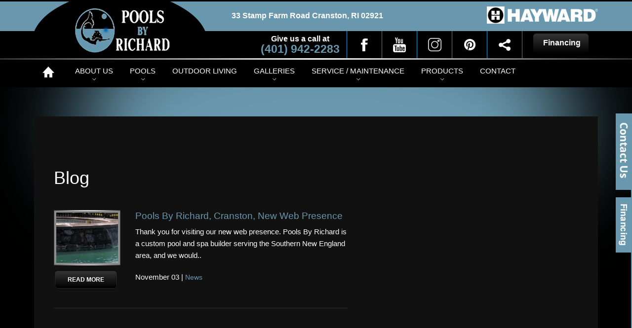

--- FILE ---
content_type: text/html; charset=UTF-8
request_url: https://www.poolsbyrichard.com/ri-pool-builder-new-england-swimming-pools/blog/
body_size: 9809
content:
<!DOCTYPE html>
<!--[if IE 6]>
<html id="ie6" lang="en-US">
<![endif]-->
<!--[if IE 7]>
<html id="ie7" lang="en-US">
<![endif]-->
<!--[if IE 8]>
<html id="ie8" lang="en-US">
<![endif]-->
<!--[if IE 8]>
<style type="text/css">
#frmsubmit{
margin-top: -15px !important;
}
</style>
<![endif]-->
<!--[if !(IE 6) | !(IE 7) | !(IE 8)  ]><!-->
<html lang="en-US">
<!--<![endif]-->
<!--[if lt IE 9]>
	<script src="http://html5shim.googlecode.com/svn/trunk/html5.js"></script>
<![endif]-->
<head>
	<meta charset="UTF-8" />

	<title>Pools by Richard Blog, Newport Pool Builder News</title> 

	<!-- Mobile Specific Metas
	================================================== -->
	<meta name="viewport" content="width=device-width, initial-scale=1">

	<link rel="apple-touch-icon" href="https://www.poolsbyrichard.com/wp-content/themes/poolsbyrichard/images/apple-touch-icon.png" />
	<link rel="shortcut icon" type="image/icon" href="https://www.poolsbyrichard.com/wp-content/themes/poolsbyrichard/images/favicon.ico"/>
	<!-- CSS
	================================================== -->


	<link rel="stylesheet" href="https://www.poolsbyrichard.com/wp-content/themes/poolsbyrichard/printability.css" type="text/css" media="print" />   
	<link rel="stylesheet" href="https://www.poolsbyrichard.com/wp-content/themes/poolsbyrichard/style.css?f823c48429cacc5d9f7b987064b4e0ce" type="text/css" media="screen" />
	<link rel="stylesheet" href="https://www.poolsbyrichard.com/wp-content/themes/poolsbyrichard/stylesheets/flexslider.css"> 
	<link rel="stylesheet" href="https://www.poolsbyrichard.com/wp-content/themes/poolsbyrichard/stylesheets/base.css">
	<link rel="stylesheet" href="https://www.poolsbyrichard.com/wp-content/themes/poolsbyrichard/stylesheets/layout.css">
	<link rel="stylesheet" href="https://www.poolsbyrichard.com/wp-content/themes/poolsbyrichard/responsive-style.css?f823c48429cacc5d9f7b987064b4e0ce" type="text/css">
	<link rel="stylesheet" href="https://www.poolsbyrichard.com/wp-content/themes/poolsbyrichard/stylesheets/animate.css">
	<link rel="stylesheet" href="https://www.poolsbyrichard.com/wp-content/themes/poolsbyrichard/stylesheets/isotope.css">
	<link rel="alternate" type="application/rss+xml" title="Pools By Richard RSS Feed" href="https://www.poolsbyrichard.com/feed/" />
	<link rel="alternate" type="application/atom+xml" title="Pools By Richard Atom Feed" href="https://www.poolsbyrichard.com/feed/atom/" />
	<link rel="pingback" href="https://www.poolsbyrichard.com/xmlrpc.php" />
	<link rel="stylesheet" href="https://www.poolsbyrichard.com/wp-content/themes/poolsbyrichard/stylesheets/jcarousel.skeleton.css"> 
	<link rel="stylesheet" href="https://www.poolsbyrichard.com/wp-content/themes/poolsbyrichard/stylesheets/jcarousel.data-attributes.css">
	
	<link rel='stylesheet' id='responsive-tabs-css'  href='https://www.poolsbyrichard.com/wp-content/themes/poolsbyrichard/stylesheets/responsive-tabs.css?ver=3.0.2' type='text/css' media='all' />

	<script src="https://code.jquery.com/jquery-1.11.1.min.js"></script>
	<script type="text/javascript" src="https://www.poolsbyrichard.com/wp-content/themes/poolsbyrichard/js/custom.js?ver=1.0.1"></script>
	<script type="text/javascript" src="https://www.poolsbyrichard.com/wp-content/themes/poolsbyrichard/js/jquery.contact7.autofill.js"></script>
	<script type="text/javascript" src="https://www.poolsbyrichard.com/wp-content/themes/poolsbyrichard/js/jquery.sticky.js"></script>

	
	<script type="text/javascript" src="https://www.poolsbyrichard.com/wp-content/themes/poolsbyrichard/js/jquery.jcarousel.min.js"></script>
	<script type="text/javascript" src="https://www.poolsbyrichard.com/wp-content/themes/poolsbyrichard/js/jcarousel.data-attributes.js"></script>
	<script type="text/javascript" src="https://www.poolsbyrichard.com/wp-content/themes/poolsbyrichard/js/jcarousel.skeleton.js"></script>

	<script>
	  $(document).ready(function(){
		$("#main_menu").sticky({topSpacing:0, className: "sticky"});
	  });
	</script>
		<!-- wp_enqueue_script('flexslider', get_stylesheet_directory_uri() .'/js/jquery.flexslider-min.js'); -->
			 <script src="https://www.poolsbyrichard.com/wp-content/themes/poolsbyrichard/js/viewportchecker.js"></script>

		<script type="text/javascript">

		$(document).ready(function() {

			$('.post').addClass("hidden").viewportChecker({

			    classToAdd: 'visible animated fadeInDown', // Class to add to the elements when they are visible

			    offset: 100    

			   });   

		});        

		</script>

	<meta name='robots' content='index, follow, max-image-preview:large, max-snippet:-1, max-video-preview:-1' />
	<style>img:is([sizes="auto" i], [sizes^="auto," i]) { contain-intrinsic-size: 3000px 1500px }</style>
	
	<!-- This site is optimized with the Yoast SEO plugin v26.4 - https://yoast.com/wordpress/plugins/seo/ -->
	<meta name="description" content="Pools by Richard, Providence, Newport &amp; Westerly pool builder, shares pool information in their blog, showcasing the latest pool builder news" />
	<link rel="canonical" href="https://www.poolsbyrichard.com/ri-pool-builder-new-england-swimming-pools/blog/" />
	<meta property="og:locale" content="en_US" />
	<meta property="og:type" content="article" />
	<meta property="og:title" content="Pools by Richard Blog, Newport Pool Builder News" />
	<meta property="og:description" content="Pools by Richard, Providence, Newport &amp; Westerly pool builder, shares pool information in their blog, showcasing the latest pool builder news" />
	<meta property="og:url" content="https://www.poolsbyrichard.com/ri-pool-builder-new-england-swimming-pools/blog/" />
	<meta property="og:site_name" content="Pools By Richard" />
	<meta property="article:publisher" content="https://www.facebook.com/poolsandspasbyrichard" />
	<meta property="article:modified_time" content="2015-10-30T01:56:16+00:00" />
	<meta property="og:image" content="https://www.poolsbyrichard.com/wp-content/uploads/2015/06/pbr_logo.png" />
	<meta property="og:image:width" content="495" />
	<meta property="og:image:height" content="315" />
	<meta property="og:image:type" content="image/png" />
	<meta name="twitter:card" content="summary_large_image" />
	<meta name="twitter:site" content="@PoolsbyRichard" />
	<script type="application/ld+json" class="yoast-schema-graph">{"@context":"https://schema.org","@graph":[{"@type":"WebPage","@id":"https://www.poolsbyrichard.com/ri-pool-builder-new-england-swimming-pools/blog/","url":"https://www.poolsbyrichard.com/ri-pool-builder-new-england-swimming-pools/blog/","name":"Pools by Richard Blog, Newport Pool Builder News","isPartOf":{"@id":"https://www.poolsbyrichard.com/#website"},"datePublished":"2015-06-01T11:04:14+00:00","dateModified":"2015-10-30T01:56:16+00:00","description":"Pools by Richard, Providence, Newport & Westerly pool builder, shares pool information in their blog, showcasing the latest pool builder news","breadcrumb":{"@id":"https://www.poolsbyrichard.com/ri-pool-builder-new-england-swimming-pools/blog/#breadcrumb"},"inLanguage":"en-US","potentialAction":[{"@type":"ReadAction","target":["https://www.poolsbyrichard.com/ri-pool-builder-new-england-swimming-pools/blog/"]}]},{"@type":"BreadcrumbList","@id":"https://www.poolsbyrichard.com/ri-pool-builder-new-england-swimming-pools/blog/#breadcrumb","itemListElement":[{"@type":"ListItem","position":1,"name":"Home","item":"https://www.poolsbyrichard.com/"},{"@type":"ListItem","position":2,"name":"RI Pool Builder New England Swimming Pools","item":"https://www.poolsbyrichard.com/ri-pool-builder-new-england-swimming-pools/"},{"@type":"ListItem","position":3,"name":"Blog"}]},{"@type":"WebSite","@id":"https://www.poolsbyrichard.com/#website","url":"https://www.poolsbyrichard.com/","name":"Pools By Richard","description":"Perfect Ambiance","publisher":{"@id":"https://www.poolsbyrichard.com/#organization"},"potentialAction":[{"@type":"SearchAction","target":{"@type":"EntryPoint","urlTemplate":"https://www.poolsbyrichard.com/?s={search_term_string}"},"query-input":{"@type":"PropertyValueSpecification","valueRequired":true,"valueName":"search_term_string"}}],"inLanguage":"en-US"},{"@type":"Organization","@id":"https://www.poolsbyrichard.com/#organization","name":"Pools by Richard","url":"https://www.poolsbyrichard.com/","logo":{"@type":"ImageObject","inLanguage":"en-US","@id":"https://www.poolsbyrichard.com/#/schema/logo/image/","url":"https://www.poolsbyrichard.com/wp-content/uploads/2015/06/pbr_logo.png","contentUrl":"https://www.poolsbyrichard.com/wp-content/uploads/2015/06/pbr_logo.png","width":495,"height":315,"caption":"Pools by Richard"},"image":{"@id":"https://www.poolsbyrichard.com/#/schema/logo/image/"},"sameAs":["https://www.facebook.com/poolsandspasbyrichard","https://x.com/PoolsbyRichard","https://www.linkedin.com/company/pools-by-richard","https://www.youtube.com/channel/UCvq89bprJiC1zQoTxst9xIQ/"]}]}</script>
	<!-- / Yoast SEO plugin. -->


<script type="text/javascript">
/* <![CDATA[ */
window._wpemojiSettings = {"baseUrl":"https:\/\/s.w.org\/images\/core\/emoji\/16.0.1\/72x72\/","ext":".png","svgUrl":"https:\/\/s.w.org\/images\/core\/emoji\/16.0.1\/svg\/","svgExt":".svg","source":{"concatemoji":"https:\/\/www.poolsbyrichard.com\/wp-includes\/js\/wp-emoji-release.min.js?ver=6.8.2"}};
/*! This file is auto-generated */
!function(s,n){var o,i,e;function c(e){try{var t={supportTests:e,timestamp:(new Date).valueOf()};sessionStorage.setItem(o,JSON.stringify(t))}catch(e){}}function p(e,t,n){e.clearRect(0,0,e.canvas.width,e.canvas.height),e.fillText(t,0,0);var t=new Uint32Array(e.getImageData(0,0,e.canvas.width,e.canvas.height).data),a=(e.clearRect(0,0,e.canvas.width,e.canvas.height),e.fillText(n,0,0),new Uint32Array(e.getImageData(0,0,e.canvas.width,e.canvas.height).data));return t.every(function(e,t){return e===a[t]})}function u(e,t){e.clearRect(0,0,e.canvas.width,e.canvas.height),e.fillText(t,0,0);for(var n=e.getImageData(16,16,1,1),a=0;a<n.data.length;a++)if(0!==n.data[a])return!1;return!0}function f(e,t,n,a){switch(t){case"flag":return n(e,"\ud83c\udff3\ufe0f\u200d\u26a7\ufe0f","\ud83c\udff3\ufe0f\u200b\u26a7\ufe0f")?!1:!n(e,"\ud83c\udde8\ud83c\uddf6","\ud83c\udde8\u200b\ud83c\uddf6")&&!n(e,"\ud83c\udff4\udb40\udc67\udb40\udc62\udb40\udc65\udb40\udc6e\udb40\udc67\udb40\udc7f","\ud83c\udff4\u200b\udb40\udc67\u200b\udb40\udc62\u200b\udb40\udc65\u200b\udb40\udc6e\u200b\udb40\udc67\u200b\udb40\udc7f");case"emoji":return!a(e,"\ud83e\udedf")}return!1}function g(e,t,n,a){var r="undefined"!=typeof WorkerGlobalScope&&self instanceof WorkerGlobalScope?new OffscreenCanvas(300,150):s.createElement("canvas"),o=r.getContext("2d",{willReadFrequently:!0}),i=(o.textBaseline="top",o.font="600 32px Arial",{});return e.forEach(function(e){i[e]=t(o,e,n,a)}),i}function t(e){var t=s.createElement("script");t.src=e,t.defer=!0,s.head.appendChild(t)}"undefined"!=typeof Promise&&(o="wpEmojiSettingsSupports",i=["flag","emoji"],n.supports={everything:!0,everythingExceptFlag:!0},e=new Promise(function(e){s.addEventListener("DOMContentLoaded",e,{once:!0})}),new Promise(function(t){var n=function(){try{var e=JSON.parse(sessionStorage.getItem(o));if("object"==typeof e&&"number"==typeof e.timestamp&&(new Date).valueOf()<e.timestamp+604800&&"object"==typeof e.supportTests)return e.supportTests}catch(e){}return null}();if(!n){if("undefined"!=typeof Worker&&"undefined"!=typeof OffscreenCanvas&&"undefined"!=typeof URL&&URL.createObjectURL&&"undefined"!=typeof Blob)try{var e="postMessage("+g.toString()+"("+[JSON.stringify(i),f.toString(),p.toString(),u.toString()].join(",")+"));",a=new Blob([e],{type:"text/javascript"}),r=new Worker(URL.createObjectURL(a),{name:"wpTestEmojiSupports"});return void(r.onmessage=function(e){c(n=e.data),r.terminate(),t(n)})}catch(e){}c(n=g(i,f,p,u))}t(n)}).then(function(e){for(var t in e)n.supports[t]=e[t],n.supports.everything=n.supports.everything&&n.supports[t],"flag"!==t&&(n.supports.everythingExceptFlag=n.supports.everythingExceptFlag&&n.supports[t]);n.supports.everythingExceptFlag=n.supports.everythingExceptFlag&&!n.supports.flag,n.DOMReady=!1,n.readyCallback=function(){n.DOMReady=!0}}).then(function(){return e}).then(function(){var e;n.supports.everything||(n.readyCallback(),(e=n.source||{}).concatemoji?t(e.concatemoji):e.wpemoji&&e.twemoji&&(t(e.twemoji),t(e.wpemoji)))}))}((window,document),window._wpemojiSettings);
/* ]]> */
</script>
<link rel='stylesheet' id='css3_tooltips_main-css' href='https://www.poolsbyrichard.com/wp-content/plugins/settings/styles/tooltips_main.css?ver=1580334449' type='text/css' media='all' />
<link rel='stylesheet' id='css3_tooltips_styles-css' href='https://www.poolsbyrichard.com/wp-content/plugins/settings/styles/tooltips_styles.css?ver=1580334449' type='text/css' media='all' />
<link rel='stylesheet' id='formidable-css' href='https://www.poolsbyrichard.com/wp-content/plugins/formidable/css/formidableforms.css?ver=1212004' type='text/css' media='all' />
<style id='wp-emoji-styles-inline-css' type='text/css'>

	img.wp-smiley, img.emoji {
		display: inline !important;
		border: none !important;
		box-shadow: none !important;
		height: 1em !important;
		width: 1em !important;
		margin: 0 0.07em !important;
		vertical-align: -0.1em !important;
		background: none !important;
		padding: 0 !important;
	}
</style>
<link rel='stylesheet' id='wp-block-library-css' href='https://www.poolsbyrichard.com/wp-includes/css/dist/block-library/style.min.css?ver=6.8.2' type='text/css' media='all' />
<style id='classic-theme-styles-inline-css' type='text/css'>
/*! This file is auto-generated */
.wp-block-button__link{color:#fff;background-color:#32373c;border-radius:9999px;box-shadow:none;text-decoration:none;padding:calc(.667em + 2px) calc(1.333em + 2px);font-size:1.125em}.wp-block-file__button{background:#32373c;color:#fff;text-decoration:none}
</style>
<style id='global-styles-inline-css' type='text/css'>
:root{--wp--preset--aspect-ratio--square: 1;--wp--preset--aspect-ratio--4-3: 4/3;--wp--preset--aspect-ratio--3-4: 3/4;--wp--preset--aspect-ratio--3-2: 3/2;--wp--preset--aspect-ratio--2-3: 2/3;--wp--preset--aspect-ratio--16-9: 16/9;--wp--preset--aspect-ratio--9-16: 9/16;--wp--preset--color--black: #000000;--wp--preset--color--cyan-bluish-gray: #abb8c3;--wp--preset--color--white: #ffffff;--wp--preset--color--pale-pink: #f78da7;--wp--preset--color--vivid-red: #cf2e2e;--wp--preset--color--luminous-vivid-orange: #ff6900;--wp--preset--color--luminous-vivid-amber: #fcb900;--wp--preset--color--light-green-cyan: #7bdcb5;--wp--preset--color--vivid-green-cyan: #00d084;--wp--preset--color--pale-cyan-blue: #8ed1fc;--wp--preset--color--vivid-cyan-blue: #0693e3;--wp--preset--color--vivid-purple: #9b51e0;--wp--preset--gradient--vivid-cyan-blue-to-vivid-purple: linear-gradient(135deg,rgba(6,147,227,1) 0%,rgb(155,81,224) 100%);--wp--preset--gradient--light-green-cyan-to-vivid-green-cyan: linear-gradient(135deg,rgb(122,220,180) 0%,rgb(0,208,130) 100%);--wp--preset--gradient--luminous-vivid-amber-to-luminous-vivid-orange: linear-gradient(135deg,rgba(252,185,0,1) 0%,rgba(255,105,0,1) 100%);--wp--preset--gradient--luminous-vivid-orange-to-vivid-red: linear-gradient(135deg,rgba(255,105,0,1) 0%,rgb(207,46,46) 100%);--wp--preset--gradient--very-light-gray-to-cyan-bluish-gray: linear-gradient(135deg,rgb(238,238,238) 0%,rgb(169,184,195) 100%);--wp--preset--gradient--cool-to-warm-spectrum: linear-gradient(135deg,rgb(74,234,220) 0%,rgb(151,120,209) 20%,rgb(207,42,186) 40%,rgb(238,44,130) 60%,rgb(251,105,98) 80%,rgb(254,248,76) 100%);--wp--preset--gradient--blush-light-purple: linear-gradient(135deg,rgb(255,206,236) 0%,rgb(152,150,240) 100%);--wp--preset--gradient--blush-bordeaux: linear-gradient(135deg,rgb(254,205,165) 0%,rgb(254,45,45) 50%,rgb(107,0,62) 100%);--wp--preset--gradient--luminous-dusk: linear-gradient(135deg,rgb(255,203,112) 0%,rgb(199,81,192) 50%,rgb(65,88,208) 100%);--wp--preset--gradient--pale-ocean: linear-gradient(135deg,rgb(255,245,203) 0%,rgb(182,227,212) 50%,rgb(51,167,181) 100%);--wp--preset--gradient--electric-grass: linear-gradient(135deg,rgb(202,248,128) 0%,rgb(113,206,126) 100%);--wp--preset--gradient--midnight: linear-gradient(135deg,rgb(2,3,129) 0%,rgb(40,116,252) 100%);--wp--preset--font-size--small: 13px;--wp--preset--font-size--medium: 20px;--wp--preset--font-size--large: 36px;--wp--preset--font-size--x-large: 42px;--wp--preset--spacing--20: 0.44rem;--wp--preset--spacing--30: 0.67rem;--wp--preset--spacing--40: 1rem;--wp--preset--spacing--50: 1.5rem;--wp--preset--spacing--60: 2.25rem;--wp--preset--spacing--70: 3.38rem;--wp--preset--spacing--80: 5.06rem;--wp--preset--shadow--natural: 6px 6px 9px rgba(0, 0, 0, 0.2);--wp--preset--shadow--deep: 12px 12px 50px rgba(0, 0, 0, 0.4);--wp--preset--shadow--sharp: 6px 6px 0px rgba(0, 0, 0, 0.2);--wp--preset--shadow--outlined: 6px 6px 0px -3px rgba(255, 255, 255, 1), 6px 6px rgba(0, 0, 0, 1);--wp--preset--shadow--crisp: 6px 6px 0px rgba(0, 0, 0, 1);}:where(.is-layout-flex){gap: 0.5em;}:where(.is-layout-grid){gap: 0.5em;}body .is-layout-flex{display: flex;}.is-layout-flex{flex-wrap: wrap;align-items: center;}.is-layout-flex > :is(*, div){margin: 0;}body .is-layout-grid{display: grid;}.is-layout-grid > :is(*, div){margin: 0;}:where(.wp-block-columns.is-layout-flex){gap: 2em;}:where(.wp-block-columns.is-layout-grid){gap: 2em;}:where(.wp-block-post-template.is-layout-flex){gap: 1.25em;}:where(.wp-block-post-template.is-layout-grid){gap: 1.25em;}.has-black-color{color: var(--wp--preset--color--black) !important;}.has-cyan-bluish-gray-color{color: var(--wp--preset--color--cyan-bluish-gray) !important;}.has-white-color{color: var(--wp--preset--color--white) !important;}.has-pale-pink-color{color: var(--wp--preset--color--pale-pink) !important;}.has-vivid-red-color{color: var(--wp--preset--color--vivid-red) !important;}.has-luminous-vivid-orange-color{color: var(--wp--preset--color--luminous-vivid-orange) !important;}.has-luminous-vivid-amber-color{color: var(--wp--preset--color--luminous-vivid-amber) !important;}.has-light-green-cyan-color{color: var(--wp--preset--color--light-green-cyan) !important;}.has-vivid-green-cyan-color{color: var(--wp--preset--color--vivid-green-cyan) !important;}.has-pale-cyan-blue-color{color: var(--wp--preset--color--pale-cyan-blue) !important;}.has-vivid-cyan-blue-color{color: var(--wp--preset--color--vivid-cyan-blue) !important;}.has-vivid-purple-color{color: var(--wp--preset--color--vivid-purple) !important;}.has-black-background-color{background-color: var(--wp--preset--color--black) !important;}.has-cyan-bluish-gray-background-color{background-color: var(--wp--preset--color--cyan-bluish-gray) !important;}.has-white-background-color{background-color: var(--wp--preset--color--white) !important;}.has-pale-pink-background-color{background-color: var(--wp--preset--color--pale-pink) !important;}.has-vivid-red-background-color{background-color: var(--wp--preset--color--vivid-red) !important;}.has-luminous-vivid-orange-background-color{background-color: var(--wp--preset--color--luminous-vivid-orange) !important;}.has-luminous-vivid-amber-background-color{background-color: var(--wp--preset--color--luminous-vivid-amber) !important;}.has-light-green-cyan-background-color{background-color: var(--wp--preset--color--light-green-cyan) !important;}.has-vivid-green-cyan-background-color{background-color: var(--wp--preset--color--vivid-green-cyan) !important;}.has-pale-cyan-blue-background-color{background-color: var(--wp--preset--color--pale-cyan-blue) !important;}.has-vivid-cyan-blue-background-color{background-color: var(--wp--preset--color--vivid-cyan-blue) !important;}.has-vivid-purple-background-color{background-color: var(--wp--preset--color--vivid-purple) !important;}.has-black-border-color{border-color: var(--wp--preset--color--black) !important;}.has-cyan-bluish-gray-border-color{border-color: var(--wp--preset--color--cyan-bluish-gray) !important;}.has-white-border-color{border-color: var(--wp--preset--color--white) !important;}.has-pale-pink-border-color{border-color: var(--wp--preset--color--pale-pink) !important;}.has-vivid-red-border-color{border-color: var(--wp--preset--color--vivid-red) !important;}.has-luminous-vivid-orange-border-color{border-color: var(--wp--preset--color--luminous-vivid-orange) !important;}.has-luminous-vivid-amber-border-color{border-color: var(--wp--preset--color--luminous-vivid-amber) !important;}.has-light-green-cyan-border-color{border-color: var(--wp--preset--color--light-green-cyan) !important;}.has-vivid-green-cyan-border-color{border-color: var(--wp--preset--color--vivid-green-cyan) !important;}.has-pale-cyan-blue-border-color{border-color: var(--wp--preset--color--pale-cyan-blue) !important;}.has-vivid-cyan-blue-border-color{border-color: var(--wp--preset--color--vivid-cyan-blue) !important;}.has-vivid-purple-border-color{border-color: var(--wp--preset--color--vivid-purple) !important;}.has-vivid-cyan-blue-to-vivid-purple-gradient-background{background: var(--wp--preset--gradient--vivid-cyan-blue-to-vivid-purple) !important;}.has-light-green-cyan-to-vivid-green-cyan-gradient-background{background: var(--wp--preset--gradient--light-green-cyan-to-vivid-green-cyan) !important;}.has-luminous-vivid-amber-to-luminous-vivid-orange-gradient-background{background: var(--wp--preset--gradient--luminous-vivid-amber-to-luminous-vivid-orange) !important;}.has-luminous-vivid-orange-to-vivid-red-gradient-background{background: var(--wp--preset--gradient--luminous-vivid-orange-to-vivid-red) !important;}.has-very-light-gray-to-cyan-bluish-gray-gradient-background{background: var(--wp--preset--gradient--very-light-gray-to-cyan-bluish-gray) !important;}.has-cool-to-warm-spectrum-gradient-background{background: var(--wp--preset--gradient--cool-to-warm-spectrum) !important;}.has-blush-light-purple-gradient-background{background: var(--wp--preset--gradient--blush-light-purple) !important;}.has-blush-bordeaux-gradient-background{background: var(--wp--preset--gradient--blush-bordeaux) !important;}.has-luminous-dusk-gradient-background{background: var(--wp--preset--gradient--luminous-dusk) !important;}.has-pale-ocean-gradient-background{background: var(--wp--preset--gradient--pale-ocean) !important;}.has-electric-grass-gradient-background{background: var(--wp--preset--gradient--electric-grass) !important;}.has-midnight-gradient-background{background: var(--wp--preset--gradient--midnight) !important;}.has-small-font-size{font-size: var(--wp--preset--font-size--small) !important;}.has-medium-font-size{font-size: var(--wp--preset--font-size--medium) !important;}.has-large-font-size{font-size: var(--wp--preset--font-size--large) !important;}.has-x-large-font-size{font-size: var(--wp--preset--font-size--x-large) !important;}
:where(.wp-block-post-template.is-layout-flex){gap: 1.25em;}:where(.wp-block-post-template.is-layout-grid){gap: 1.25em;}
:where(.wp-block-columns.is-layout-flex){gap: 2em;}:where(.wp-block-columns.is-layout-grid){gap: 2em;}
:root :where(.wp-block-pullquote){font-size: 1.5em;line-height: 1.6;}
</style>
<link rel='stylesheet' id='contact-form-7-css' href='https://www.poolsbyrichard.com/wp-content/plugins/contact-form-7/includes/css/styles.css?ver=6.1.4' type='text/css' media='all' />
<link rel='stylesheet' id='wpcf7-redirect-script-frontend-css' href='https://www.poolsbyrichard.com/wp-content/plugins/wpcf7-redirect/build/assets/frontend-script.css?ver=2c532d7e2be36f6af233' type='text/css' media='all' />
<script type="text/javascript" src="https://www.poolsbyrichard.com/wp-includes/js/jquery/jquery.min.js?ver=3.7.1" id="jquery-core-js"></script>
<script type="text/javascript" src="https://www.poolsbyrichard.com/wp-includes/js/jquery/jquery-migrate.min.js?ver=3.4.1" id="jquery-migrate-js"></script>
<script type="text/javascript" src="https://www.poolsbyrichard.com/wp-content/themes/poolsbyrichard/js/effects.js?ver=6.8.2" id="effects-js"></script>
<script type="text/javascript" src="https://www.poolsbyrichard.com/wp-content/themes/poolsbyrichard/js/superfish.js?ver=1.7.1" id="superfish-js"></script>
<script type="text/javascript" src="https://www.poolsbyrichard.com/wp-content/themes/poolsbyrichard/js/jquery.flexslider.js?ver=6.8.2" id="flexslider-js"></script>
<script type="text/javascript" src="https://www.poolsbyrichard.com/wp-content/themes/poolsbyrichard/js/jquery.mobilemenu.js?ver=6.8.2" id="mobilemenu-js"></script>
<link rel="EditURI" type="application/rsd+xml" title="RSD" href="https://www.poolsbyrichard.com/xmlrpc.php?rsd" />
<link rel='shortlink' href='https://www.poolsbyrichard.com/?p=78' />
 <style type="text/css">text-align: center;</style>
<script>document.documentElement.className += " js";</script>
<link rel="icon" href="https://www.poolsbyrichard.com/wp-content/uploads/2024/04/Untitled-Artwork-150x150.jpeg" sizes="32x32" />
<link rel="icon" href="https://www.poolsbyrichard.com/wp-content/uploads/2024/04/Untitled-Artwork-300x300.jpeg" sizes="192x192" />
<link rel="apple-touch-icon" href="https://www.poolsbyrichard.com/wp-content/uploads/2024/04/Untitled-Artwork-300x300.jpeg" />
<meta name="msapplication-TileImage" content="https://www.poolsbyrichard.com/wp-content/uploads/2024/04/Untitled-Artwork-300x300.jpeg" />
		<style type="text/css" id="wp-custom-css">
			.need_quote div.wpcf7-response-output, .wpcf7 form .wpcf7-response-output {
	display: inline-block;
}
#post-9156 .title h1 {
	display:none;
}		</style>
			<!-- <script src="https://apis.google.com/js/platform.js" async defer></script> -->
	<script type="text/javascript" src="//static.addtoany.com/menu/page.js"></script>
  
<!-- Google Analytics -->
<script>
  (function(i,s,o,g,r,a,m){i['GoogleAnalyticsObject']=r;i[r]=i[r]||function(){
  (i[r].q=i[r].q||[]).push(arguments)},i[r].l=1*new Date();a=s.createElement(o),
  m=s.getElementsByTagName(o)[0];a.async=1;a.src=g;m.parentNode.insertBefore(a,m)
  })(window,document,'script','//www.google-analytics.com/analytics.js','ga');

  ga('create', 'UA-71675708-1', 'auto');
  ga('send', 'pageview');

</script>  

</head>
<body class="wp-singular page-template page-template-template_blog page-template-template_blog-php page page-id-78 page-child parent-pageid-19 wp-theme-poolsbyrichard">
<div id="pull-out" class="widget_text sidebar-widget-content"><div class="textwidget custom-html-widget"><div class="need_quot">
	       <div class="inner_need">
	        <p class="click_need"> <img class="measure img-responsive" alt="measure" src="https://www.poolsbyrichard.com/wp-content/uploads/2015/06/pullout.jpg"></p>

	        <div id="myDiv">
	            <div class="div_close"></div>   
	            <button id="close_qoute">Close</button>
	        <div id="form_overflow">
<h3>Contact Pools By Richard</h3>
<p>Have a question or would like more information? Please call us at (401) 942-2283 or complete the form below and we will get back to you as soon as possible. Please fill out the form below and a representative will be in touch.</p>
	        	
<div class="wpcf7 no-js" id="wpcf7-f400-o1" lang="en-US" dir="ltr" data-wpcf7-id="400">
<div class="screen-reader-response"><p role="status" aria-live="polite" aria-atomic="true"></p> <ul></ul></div>
<form action="/ri-pool-builder-new-england-swimming-pools/blog/#wpcf7-f400-o1" method="post" class="wpcf7-form init" name="my-form" aria-label="Contact form" novalidate="novalidate" data-status="init">
<fieldset class="hidden-fields-container"><input type="hidden" name="_wpcf7" value="400" /><input type="hidden" name="_wpcf7_version" value="6.1.4" /><input type="hidden" name="_wpcf7_locale" value="en_US" /><input type="hidden" name="_wpcf7_unit_tag" value="wpcf7-f400-o1" /><input type="hidden" name="_wpcf7_container_post" value="0" /><input type="hidden" name="_wpcf7_posted_data_hash" value="" /><input type="hidden" name="_wpcf7_recaptcha_response" value="" />
</fieldset>
<div class="slideformwrap">
	<div class="ten column">
		<p><span class="wpcf7-form-control-wrap" data-name="fname"><input size="40" maxlength="400" class="wpcf7-form-control wpcf7-text wpcf7-validates-as-required auto-given-name" aria-required="true" aria-invalid="false" placeholder="First Name*" value="" type="text" name="fname" /></span><span class="wpcf7-form-control-wrap" data-name="lname"><input size="40" maxlength="400" class="wpcf7-form-control wpcf7-text wpcf7-validates-as-required auto-family-name" aria-required="true" aria-invalid="false" placeholder="Last Name*" value="" type="text" name="lname" /></span><span class="wpcf7-form-control-wrap" data-name="email"><input size="40" maxlength="400" class="wpcf7-form-control wpcf7-email wpcf7-validates-as-required wpcf7-text wpcf7-validates-as-email auto-email" aria-required="true" aria-invalid="false" placeholder="Email*" value="" type="email" name="email" /></span><span class="wpcf7-form-control-wrap" data-name="phone"><input size="40" maxlength="400" class="wpcf7-form-control wpcf7-tel wpcf7-validates-as-required wpcf7-text wpcf7-validates-as-tel auto-tel" aria-required="true" aria-invalid="false" placeholder="Phone*" value="" type="tel" name="phone" /></span><span class="wpcf7-form-control-wrap" data-name="address"><input size="40" maxlength="400" class="wpcf7-form-control wpcf7-text auto-street-address" aria-invalid="false" placeholder="Street Address" value="" type="text" name="address" /></span><span class="wpcf7-form-control-wrap" data-name="city"><input size="40" maxlength="400" class="wpcf7-form-control wpcf7-text wpcf7-validates-as-required auto-address-level2" aria-required="true" aria-invalid="false" placeholder="City*" value="" type="text" name="city" /></span><span class="wpcf7-form-control-wrap" data-name="state"><select class="wpcf7-form-control wpcf7-select auto-address-level1" aria-invalid="false" name="state"><option value="Rhode Island">Rhode Island</option><option value="Massachusetts">Massachusetts</option><option value="Northeast Connecticut">Northeast Connecticut</option></select></span><span class="wpcf7-form-control-wrap" data-name="zip"><input size="40" maxlength="400" class="wpcf7-form-control wpcf7-text wpcf7-validates-as-required auto-postal-code" aria-required="true" aria-invalid="false" placeholder="Zip*" value="" type="text" name="zip" /></span><br />
<label class="lbl-interest">How did you hear about us?</label><span class="wpcf7-form-control-wrap" data-name="hearAboutUs"><select class="wpcf7-form-control wpcf7-select" aria-invalid="false" name="hearAboutUs"><option value="Internet">Internet</option><option value="Referral">Referral</option><option value="Other">Other</option></select></span>
		</p>
	</div>
	<div class="ten column">
		<div class="clear">
		</div>
		<p><span class="wpcf7-form-control-wrap" data-name="referral"><input size="40" maxlength="400" class="wpcf7-form-control wpcf7-text" aria-invalid="false" placeholder="If referral, who may we thank?" value="" type="text" name="referral" /></span><br />
<label class="lbl-interest" style="float:none!important;">Area of Interest</label><span class="wpcf7-form-control-wrap" data-name="interest"><select class="wpcf7-form-control wpcf7-select wpcf7-validates-as-required" aria-required="true" aria-invalid="false" name="interest"><option value="New Pool Construction">New Pool Construction</option><option value="Water Features">Water Features</option><option value="Outdoor Living">Outdoor Living</option><option value="Renovation">Renovation</option><option value="Service &amp; Maintenance">Service &amp; Maintenance</option><option value="Hot Tubs">Hot Tubs</option><option value="Other">Other</option></select></span><br />
<span class="wpcf7-form-control-wrap" data-name="timeToCall"><input size="40" maxlength="400" class="wpcf7-form-control wpcf7-text" aria-invalid="false" placeholder="Best time to call" value="" type="text" name="timeToCall" /></span><br />
<label>Comments / Questions</label><br />
<span class="wpcf7-form-control-wrap" data-name="comments"><textarea cols="40" rows="1" maxlength="2000" class="wpcf7-form-control wpcf7-textarea" aria-invalid="false" name="comments"></textarea></span><br />
<input class="wpcf7-form-control wpcf7-submit has-spinner button" type="submit" value="Submit" />
		</p>
	</div>
</div><p style="display: none !important;" class="akismet-fields-container" data-prefix="_wpcf7_ak_"><label>&#916;<textarea name="_wpcf7_ak_hp_textarea" cols="45" rows="8" maxlength="100"></textarea></label><input type="hidden" id="ak_js_1" name="_wpcf7_ak_js" value="88"/><script>document.getElementById( "ak_js_1" ).setAttribute( "value", ( new Date() ).getTime() );</script></p><div class="wpcf7-response-output" aria-hidden="true"></div>
</form>
</div>

	        </div>  
	        </div>
	  </div>
	</div></div></div>	
	 	<a href="https://www.poolsbyrichard.com/ri-pool-builder-new-england-swimming-pools/financing/" id="bill_pay">Financing</a>
	<div id="fb-root"></div>
	<script>(function(d, s, id) {
	  var js, fjs = d.getElementsByTagName(s)[0];
	  if (d.getElementById(id)) return;
	  js = d.createElement(s); js.id = id;
	  js.src = "//connect.facebook.net/en_US/sdk.js#xfbml=1&version=v2.3&appId=203324486404067";
	  fjs.parentNode.insertBefore(js, fjs);
	}(document, 'script', 'facebook-jssdk'));</script>
	<div class="top-header"><div class="container">			<div class="textwidget"><p>33 Stamp Farm Road <span class="dot"></span> Cranston, RI 02921 </p>

<div id="social-buttons">
<div class="fb-like" data-href="https://www.facebook.com/poolsandspasbyrichard" data-layout="button_count" data-action="like" data-show-faces="false" data-share="false"></div>
<div class="g-plusone" data-href="https://plus.google.com/100625793270698677429/about" data-annotation="inline" data-width="120"></div>
</div>
<a href="https://www.hayward-pool.com/shop/en/pools" target="_blank"><img src="http://www.poolsbyrichard.com/wp-content/uploads/2016/06/haywardlogo.png" alt="Hayward Logo" class="hayward"></a>

  <ul id="mobile-btns" class="clearfix">
    <li><a href="tel:4019422283" class="primary-btn">Call Us</a></li>
    <li><a href="http://www.poolsbyrichard.com/ri-pool-builder-new-england-swimming-pools/contact/" class="primary-btn">Email Us</a></li>
  </ul></div>
		</div></div>	
	<div class="top">
		<div class="container">
			<div class="top-content">
				<div id="blogname">	
					<h2><a href="https://www.poolsbyrichard.com/" title="Pools By Richard"><img src="https://www.poolsbyrichard.com/wp-content/themes/poolsbyrichard/images/logo-header.png" alt="Pools By Richard" class="logo" /></a></h2>
				</div>				
				<div class="header-content">			<div class="textwidget"><div class="call-social-wrap">
<p class="header-call">Give us a call at <br /><span class="header-number">(401) 942-2283</span>

<ul class="header-social">
<li class="social-icon facebook"><a href="https://www.facebook.com/poolsandspasbyrichard" target="_blank"></a></li>
<!-- <li class="social-icon google"><a href="https://plus.google.com/104681566961262080347/about" target="_blank"></a></li> -->
<li class="social-icon youtube"><a href="https://www.youtube.com/channel/UCvq89bprJiC1zQoTxst9xIQ/about " target="_blank"></a></li>
<!-- <li class="social-icon twitter"><a href="https://twitter.com/PoolsbyRichard" target="_blank"></a></li> -->
<li class="social-icon linkedin"><a href="https://www.instagram.com/poolsbyrichard/?hl=en" target="_blank"></a></li>
<li class="social-icon rss"><a href="https://pin.it/67EVZJAVa" target="_blank"></a></li>
<!-- <li class="social-icon linkedin"><a href="https://www.linkedin.com/company/pools-by-richard" target="_blank"></a></li> -->
<!--<li class="social-icon google"><a href="http://www.poolsbyrichard.com/feed" target="_blank"></a></li>-->
<li class="social-icon addthis"><a class="a2a_dd" href="https://www.addtoany.com/share_save" target="_blank"></a></li>
<li class="social-icon financial-logo"><a href="https://www.hfsfinancial.net/promo/PoolsByRichardRI/" target="_blank" class="button">Financing</a></li>
</ul>
</div></div>
		</div>	
				<div class="clear"></div>
			</div>
		</div>
	</div>
	<div class="border-gradient"></div>
	<div id="main_menu">
		<div class="container">	
			<div id="botmenu">
				<div class="pool-button"><a href="https://www.poolsbyrichard.com/ri-pool-builder-new-england-swimming-pools/pool-opening-closing/" class="button">Pool Opening/Closing</a></div>
				<div id="submenu" class="menu-main-menu-container"><ul id="web2feel" class="sfmenu"><li id="menu-item-85" class="home-icon menu-item menu-item-type-post_type menu-item-object-page menu-item-home menu-item-85"><a href="https://www.poolsbyrichard.com/">Home</a></li>
<li id="menu-item-86" class="menu-item menu-item-type-post_type menu-item-object-page menu-item-has-children menu-item-86"><a href="https://www.poolsbyrichard.com/ri-pool-builder-new-england-swimming-pools/about-us/">About Us</a>
<ul class="sub-menu">
	<li id="menu-item-87" class="menu-item menu-item-type-post_type menu-item-object-page menu-item-87"><a href="https://www.poolsbyrichard.com/ri-pool-builder-new-england-swimming-pools/meet-the-team/">Meet The Team</a></li>
</ul>
</li>
<li id="menu-item-9432" class="menu-item menu-item-type-custom menu-item-object-custom menu-item-has-children menu-item-9432"><a href="#">Pools</a>
<ul class="sub-menu">
	<li id="menu-item-9415" class="menu-item menu-item-type-post_type menu-item-object-page menu-item-9415"><a href="https://www.poolsbyrichard.com/ri-pool-builder-new-england-swimming-pools/pool-construction-process/">Pool Construction Process</a></li>
	<li id="menu-item-9413" class="menu-item menu-item-type-post_type menu-item-object-page menu-item-9413"><a href="https://www.poolsbyrichard.com/ri-pool-builder-new-england-swimming-pools/water-features/">Water Features</a></li>
	<li id="menu-item-9411" class="menu-item menu-item-type-post_type menu-item-object-page menu-item-9411"><a href="https://www.poolsbyrichard.com/ri-pool-builder-new-england-swimming-pools/grand-effects-fire-and-water-features/">Grand Effects</a></li>
</ul>
</li>
<li id="menu-item-9416" class="menu-item menu-item-type-post_type menu-item-object-page menu-item-9416"><a href="https://www.poolsbyrichard.com/ri-pool-builder-new-england-swimming-pools/outdoor-living/">Outdoor Living</a></li>
<li id="menu-item-9417" class="menu-item menu-item-type-custom menu-item-object-custom menu-item-has-children menu-item-9417"><a href="#">Galleries</a>
<ul class="sub-menu">
	<li id="menu-item-9419" class="menu-item menu-item-type-post_type menu-item-object-page menu-item-9419"><a href="https://www.poolsbyrichard.com/ri-pool-builder-new-england-swimming-pools/pool-photos/">Pools</a></li>
	<li id="menu-item-9421" class="menu-item menu-item-type-post_type menu-item-object-page menu-item-9421"><a href="https://www.poolsbyrichard.com/ri-pool-builder-new-england-swimming-pools/water-feature-photos/">Water Features</a></li>
	<li id="menu-item-9418" class="menu-item menu-item-type-post_type menu-item-object-page menu-item-9418"><a href="https://www.poolsbyrichard.com/ri-pool-builder-new-england-swimming-pools/outdoor-living/">Outdoor Living</a></li>
	<li id="menu-item-9420" class="menu-item menu-item-type-post_type menu-item-object-page menu-item-9420"><a href="https://www.poolsbyrichard.com/ri-pool-builder-new-england-swimming-pools/spas/">Spas</a></li>
</ul>
</li>
<li id="menu-item-9422" class="menu-item menu-item-type-post_type menu-item-object-page menu-item-has-children menu-item-9422"><a href="https://www.poolsbyrichard.com/ri-pool-builder-new-england-swimming-pools/pool-service-and-maintenance/">Service / Maintenance</a>
<ul class="sub-menu">
	<li id="menu-item-9425" class="menu-item menu-item-type-post_type menu-item-object-page menu-item-9425"><a href="https://www.poolsbyrichard.com/ri-pool-builder-new-england-swimming-pools/pool-opening-closing/">Pool Opening/Closing</a></li>
	<li id="menu-item-9423" class="menu-item menu-item-type-post_type menu-item-object-page menu-item-9423"><a href="https://www.poolsbyrichard.com/pool-life/">Poolife Pool Products</a></li>
	<li id="menu-item-9424" class="menu-item menu-item-type-post_type menu-item-object-page menu-item-9424"><a href="https://www.poolsbyrichard.com/ri-pool-builder-new-england-swimming-pools/financing/">Financing</a></li>
</ul>
</li>
<li id="menu-item-9426" class="menu-item menu-item-type-custom menu-item-object-custom menu-item-has-children menu-item-9426"><a href="#">Products</a>
<ul class="sub-menu">
	<li id="menu-item-9427" class="menu-item menu-item-type-post_type menu-item-object-page menu-item-9427"><a href="https://www.poolsbyrichard.com/ri-pool-builder-new-england-swimming-pools/ledge-lounger/">Ledge Lounger</a></li>
	<li id="menu-item-9428" class="menu-item menu-item-type-post_type menu-item-object-page menu-item-9428"><a href="https://www.poolsbyrichard.com/ri-pool-builder-new-england-swimming-pools/badujet/">BaduJet</a></li>
	<li id="menu-item-9430" class="menu-item menu-item-type-post_type menu-item-object-page menu-item-9430"><a href="https://www.poolsbyrichard.com/pool-equipment/">Swimming Pool Equipment and Supplies</a></li>
</ul>
</li>
<li id="menu-item-9431" class="menu-item menu-item-type-post_type menu-item-object-page menu-item-9431"><a href="https://www.poolsbyrichard.com/ri-pool-builder-new-england-swimming-pools/contact/">Contact</a></li>
</ul></div>			</div>
			<div class="clear"></div>
		</div>
	</div>
	
	<div class="main-wrap">
		<div class="container casing"><div id="content_wrap">
	<div id="inner_content" class="container">
		<div class="eleven columns ">
				<div id="content" >
																				<article class="post" id="post-78">
									<div class="title">
										<h1>Blog</h1>
									</div>
									<div class="entry">
																				<div class="clear"></div>
									</div>
								</article>
										
															
																			
										<article class="post post_entry" id="post-934">
											<div class="entry">
												<div class="post-thumb-wrap">
																										<a href="https://www.poolsbyrichard.com/cranston-custom-pool-builder-new-web-presence/">
														<img class="rounded border left-aligned" src="https://www.poolsbyrichard.com/wp-content/uploads/2015/11/blog.png" alt="" />	
														</a>
																										<a class="ReadMore" href="https://www.poolsbyrichard.com/cranston-custom-pool-builder-new-web-presence/">Read More</a>
												</div>
												<div class="post-text-wrap">
													<div class="post_entry_content">
													<h2><a href="https://www.poolsbyrichard.com/cranston-custom-pool-builder-new-web-presence/">Pools By Richard, Cranston, New Web Presence</a></h2>
													<p>Thank you for visiting our new web presence. Pools By Richard is a custom pool and spa builder serving the Southern New England area, and we would..</p>
													<div class="category-date">
														<p>November 03 &#124; <a href="https://www.poolsbyrichard.com/category/news/" rel="category tag">News</a></p>
													</div>
												</div>
												</div>
												<div class="clear"></div>
											</div>
										</article>
																				<div class="navigation">
												<p>

--- FILE ---
content_type: text/css
request_url: https://www.poolsbyrichard.com/wp-content/themes/poolsbyrichard/style.css?f823c48429cacc5d9f7b987064b4e0ce
body_size: 15302
content:
/*
Theme Name: Pools by Richard
Description: A wordpress theme for Pools by Richard.
Author: SSProducers
Author URI: http://www.smallscreenproducer.com/
Version: 1.0.0
Tags: Responsive, grey, white, right-sidebar,theme-options, threaded-comments, banner ads, adsense,fab themes.
*/

@import url(https://fonts.googleapis.com/css?family=Open+Sans:400,300,600,700);
/*@import url(https://fonts.googleapis.com/css?family=Arial:400,300,500,600,700);*/
@import url(https://fonts.googleapis.com/css?family=Raleway:400,300italic,300,400italic,500,500italic,600,600italic,700,700italic);

@font-face {
	font-family: "HelveticaLight";
	src: url('fonts/588500977-Helvetica-Light.eot');
	src: url('fonts/588500977-Helvetica-Light.eot?#iefix') format('embedded-opentype'),
	url('fonts/588500977-Helvetica-Light.svg#Helvetica') format('svg'),
	url('fonts/588500977-Helvetica-Light.woff') format('woff'),
	url('fonts/588500977-Helvetica-Light.ttf') format('truetype');
	font-weight: normal;
	font-style: normal;
}
	
body.home {
  background: #000 none repeat scroll 0 0!important;
  color: #fff;
  font-family: Arial,sans-serif;
}
body{
  background: #000 url("images/gradient.png") no-repeat scroll center 170px !important;
  color: #fff;
  font-family: Arial,sans-serif;
}.main-wrap {
  margin-top: 65px;
}

/* HEADER */
.top-header {
    background: #6998ae;
    border-top: 3px solid #000;
    height: 60px;
}.top-header .textwidget {
  float: right;
  width: 65%;
}.top-header p {
  float:left;
  font-family: Arial,sans-serif;
  font-size: 16px;
  font-weight: bold;
  margin-top: 18px;
}.top-header .fb_iframe_widget {
  display: inline-block;
  position: absolute;
  right: 120px;
  top: 18px;
    z-index: 9999999;
}.top-header #social-buttons > #___plusone_0 {
  position: absolute;
  right: -5px;
  top: 18px;
}#mobile-btns{
  display: none;
}#blogname {
  float: left;
  width: 40%;
}#blogname h1,#blogname h2 {
  font-size: 26px;
  line-height: normal;
  margin-bottom: 0;
}#blogname .logo {
  margin-top: -60px;
}.call-social-wrap {
  float: right;
  width: 60%;
}.header-call {
    float: left;
    font-family: Arial,sans-serif;
    font-size: 16px;
    font-weight: bold;
    margin-top: 5px;
    text-align: center;
    width: 24%;
    margin-bottom: 0;
}.header-social {
  float: right;
  margin: 0;
  width: 74%;
}.header-number {
  color: #6998ae;
  font-size: 23px;
}.header-social .social-icon {
  border-left: 1px solid #129ddd;
  display: inline-block;
  margin: 0 -2px;
  padding: 0;
  width: 70px;

  height: 100px;
	height: 55px; 
}.social-icon.facebook {
  background: transparent url("images/facebook.png") no-repeat scroll center center / 14px 26px;
}.social-icon.twitter {
  background: transparent url("images/twitter.png") no-repeat scroll center center / 28px 25px;
}.social-icon.google {
  background: transparent url("images/google.png") no-repeat scroll center center / 23px 25px;
}.social-icon.youtube {
  background: transparent url("images/youtube.png") no-repeat scroll center center / 26px 30px;
}.social-icon.linkedin {
  background: transparent url("images/linkedin.png") no-repeat scroll center center / 27px 27px;
}.social-icon.rss {
  background: transparent url("images/rss.png") no-repeat scroll center center / 23px 23px;
}.social-icon.addthis {
  background: transparent url("images/addthis.png") no-repeat scroll center center / 24px 24px;
}.social-icon:hover {
  background-color: #6998ae;
}
.border-gradient{
	background: rgb(49,51,55);
	background: -moz-linear-gradient(left,  rgba(49,51,55,1) 0%, rgba(255,255,255,1) 50%, rgba(49,51,55,1) 100%);
	background: -webkit-gradient(linear, left top, right top, color-stop(0%,rgba(49,51,55,1)), color-stop(50%,rgba(255,255,255,1)), color-stop(100%,rgba(49,51,55,1)));
	background: -webkit-linear-gradient(left,  rgba(49,51,55,1) 0%,rgba(255,255,255,1) 50%,rgba(49,51,55,1) 100%);
	background: -o-linear-gradient(left,  rgba(49,51,55,1) 0%,rgba(255,255,255,1) 50%,rgba(49,51,55,1) 100%);
	background: -ms-linear-gradient(left,  rgba(49,51,55,1) 0%,rgba(255,255,255,1) 50%,rgba(49,51,55,1) 100%);
	background: linear-gradient(to right,  rgba(49,51,55,1) 0%,rgba(255,255,255,1) 50%,rgba(49,51,55,1) 100%);
	filter: progid:DXImageTransform.Microsoft.gradient( startColorstr='#313337', endColorstr='#313337',GradientType=1 );
	height: 3px;
	margin-top: -7px;
}

/* TOP-MENU */
#main_menu {
  background: #000 none repeat scroll 0 0;
  padding-bottom: 0;
  /*padding-top: 30px;*/
  z-index: 999;
}#botmenu {
  font-size: 15px;
}#submenu {
	margin: 0px 0px;
	padding:0px 0px;
	height:50px;
}#submenu ul {
  float: left;
  list-style: outside none none;
  margin: 0;
  padding: 10px 0;
  width: 100%;
}#submenu li {
  color: #fff;
  float: left;
  font-family: Arial,sans-serif;
  font-weight: normal;
  list-style: outside none none;
  margin: 0;
  padding: 0 17px 10px;
}#submenu li:hover{
  background-color: #000!important;
  color: #fff!important;
}
#submenu li.hidden{display: none !important;}
#submenu li:last-child {
	background:none;
}#submenu li a {
  font-size: 15px;
  font-weight: normal;
  /*padding: 10px 0 15px;*/
    padding: 25px 0px 22px 0px;
  text-decoration: none;
  text-transform: uppercase;
}.social-icon a {
  width: 72px;
  height: 100px;
    height: 55px;  
  display: block;
}#submenu li a:hover, #submenu li a:active, #submenu .current_page_item > a {
  background: transparent none repeat scroll 0 0;
  border-bottom: 1px solid #6998ae;
  color: #6998ae;
}#submenu li li a:hover, #submenu li li a:active {
  color: #fff !Important;
  background: url(images/menu_hover.png) repeat-y right top !Important;
}#submenu li a.sf-with-ul {
	/*padding-right: 10px;*/
}#submenu li li a, #submenu li li a:link, #submenu li li a:visited {
  background: rgba(0, 0, 0, 0) none repeat scroll 0 0 !important;
  color: #ffffff !important;
  font-family: Arial,sans-serif;
  font-size: 15px;
  font-weight: normal;
  line-height: 23px;
  margin: 0;
  padding: 0;
  position: relative;
  width: 274px;
}#submenu ul ul li:first-child{
	border-top:none;
}span.sf-sub-indicator {
	display:none;
}#submenu ul ul li:last-child{
	border-bottom:none;
}#submenu li li:last-child{
	border-bottom:none;
}#submenu li li a:hover, #submenu li li a:active {
  background: #000;
  color: #fff !important;
  border: none;
}#submenu li ul {
  background: #6998ae none repeat scroll 0 0;
  height: auto;
  left: -999em;
  margin: 26px 0 0;
  padding: 5px;
  position: absolute;
  width: 308px;
  z-index: 9999;
}#submenu li ul a { 
	width: 150px;
}#submenu li ul a:hover, #submenu li ul a:active { 

}#submenu li ul ul {
  margin: -37px 0 0 -330px;
}#submenu li:hover ul ul, #submenu li:hover ul ul ul, #submenu li.sfHover ul ul, #submenu li.sfHover ul ul ul {
	left: -999em;
}#submenu li:hover ul, #submenu li li:hover ul, #submenu li li li:hover ul, #submenu li.sfHover ul, #submenu li li.sfHover ul, #submenu li li li.sfHover ul {
	left: auto;
}#submenu li:hover, #submenu li.sfHover { 
	position: static;
}ul.sub-menu li {
  background: rgba(0, 0, 0, 0) none repeat scroll 0 0 !important;
  float: none !important;
  padding: 10px !important;
}ul.sub-menu li  a:hover {
	color:#6998ae !important;
	border-bottom: 1px solid #6998ae;
}.menu-item-has-children{
  background: url(images/withchildren.png) no-repeat scroll center bottom transparent;
}
.home-icon {
  text-indent: -99999px;
}.home-icon a {
  background: transparent url("images/icon-home.png") no-repeat scroll 0 -22px !important;
  display: block;
  height: 22px;
  padding: 0 !important;
  width: 32px;
}.home-icon.current_page_item a,.home-icon a:hover  {
  background-position: 0 0 !important;
}
/* mobile-menu	 */
select.mobileMenu{
  -webkit-appearance: none;
  -moz-appearance: none;
  appearance: none;
  width: 100%;
  padding: 4px 15px;
  border-radius: 8px;
  font-size: 15px;
  font-weight: normal;
  border: solid 1px #e8d1b9;
  color: #2b2d2c;
  margin-bottom: 0;
  background: url(images/mobile_drop.gif) right top no-repeat , url(images/mobile_menu.gif) right bottom repeat-x;
  background-color: #fff !important;
}	

/* SIDEBAR */
.sidebar {
  float: right;
  padding: 50px 30px;
  width: 369px;
}.sidebar .widgettitle {
  background: rgba(0, 0, 0, 0) url("images/header-border.png") no-repeat scroll center bottom;
  color: #fff;
  font-family: Arial,sans-serif;
  font-size: 28px;
  font-weight: 300;
  margin-bottom: 20px;
  padding-bottom: 20px;
  text-align: center;
}.sidebar iframe {
  display: block;
}.sidebar-widget-content {
  margin-bottom: 40px;
}.each_gal.clearfix {
  margin: 15px 0;
}.gal_image img {
  background: #fff url("images/image-bg.png") no-repeat scroll 0 0 / 100% 100%;
  float: left;
  height: 100px;
  padding: 3px;
  width: 160px;
}.gal_info {
  float: right;
  width: 50%;
}.gal_info > h3 {
  font-size: 20px;
  font-weight: normal;
  line-height: normal;
  margin: 30px 0 0;
  text-transform: uppercase;
}.gal_info > a {
  color: #6592a7;
  font-size: 17px;
  text-decoration: none;
  text-transform: uppercase;
}.textwidget #testimonials{
  padding-top: 30px!important;
}.textwidget .testimonial_slider__default .testimonial_quote {
   font-size: 15px!important;
   padding: 0!important;
   margin: 0!important;
}
/* POST IN SIDERBAR */
.pis-ul .pis-li {
  border: medium none !important;
  box-shadow: none;
  padding: 0;
}.pis-ul .pis-li::before, .pis-ul .pis-li::after, .testi li::before, .testi li::after{
  content: " ";
  display: block;
  height: 0;
  overflow: hidden;
  visibility: hidden;
  width: 0;
}.pis-ul .pis-li::after {
  clear: both;
}.widgettitle-2 {
  border-bottom: 1px solid #2f2f2f;
  box-shadow: 0 2px 0 #000;
  font-family: Arial,Helvetica,sans-serif;
  font-size: 18px;
  text-transform: uppercase;
}.sidebar .cat-item, .sidebar li {
  margin-bottom: 0;
  padding: 15px;
  border-bottom: 1px solid #2f2f2f;
  box-shadow: 0 2px 0 #000;
}
.sidebar .cat-item a, .sidebar a {
  color: #fff;
  font-family: Arial,sans-serif;
  font-size: 14px;
  text-decoration: none;
}.sidebar .cat-item a:hover, .sidebar a:hover {
  color: #6998ae;
} .pis-ul {
  border: medium none;
}.pis-categories-links > a {
  color: #6998ae;
  font-family: Arial;
  font-size: 12px;
  text-transform: uppercase;
}.pis-title .pis-title-link {
  color: #fff;
  font-family: Arial,sans-serif;
  font-size: 15px;
  font-weight: bold;
}.pis-li p {
  color: #fff;
  font-family: Arial,sans-serif;
  font-size: 14px;
  margin-bottom: 6px;
}.pis-thumbnail-link img {
  display: inline;
  float: left;
  margin: 10px 15px 10px 0;
  width: 110px;
  height: 110px;
}#search {
  background: transparent none repeat scroll 0 0;
  border: medium none;
  display: inline-block;
  height: 30px;
  margin: 0 0 20px;
  padding: 10px 0;
  width: 100%;
}#search form {
  margin: 0;
  padding: 0;
}#s {
  background: #373737 none repeat scroll 0 0;
  border: medium none;
  color: #555;
  display: inline;
  float: left;
  height: 20px;
  margin: 0 -5px 0 0;
  padding: 9px;
  width: 215px;
}#searchform > input[type="submit"] {
  background:-webkit-gradient( linear, left top, left bottom, color-stop(0.05, #323232), color-stop(1, #000000) );
  background:-moz-linear-gradient( center top, #323232 5%, #000000 100% );
  filter:progid:DXImageTransform.Microsoft.gradient(startColorstr='#323232', endColorstr='#000000');
  background-color:#323232;
  border: medium none;
  border-radius: 0 6px 6px 0;
  color: #fff;
  cursor: pointer;
  font-family: Arial,sans-serif;
  font-size: 12px;
  font-weight: normal;
  height: 40px;
  padding: 10px;
  width: 100px;
}.blog-sidebar .widgettitle {
  border-bottom: 3px solid #57cce8;
  padding-bottom: 15px;
  text-align: left;
}.sidebar .testimonial_content{
  font-size: 15px!important;
  font-weight: normal!important;
}.testimonial_slider__textonly .testimonial_nav-fillup .inner_nav a {
  border: 1px solid #6797af !important;
  border-radius: 0!important;
}.sidebar .testimonial_slider__textonly .testimonial_content_wrap{
  height: 80%!important;
}
/* HOMEPAGE */
  .home .main-wrap {
    margin-top: 0;
  }.home .casing {
    background: transparent none repeat scroll 0 0;
    margin: 0 !important;
  }
  /* sLIDER */
  .ls-v5 .ls-nav-prev {
  left: auto !important;
  width: 36px !Important;
  height: 36px !important;
  background: url(images/prev_layer.png) no-repeat left top !important;
  opacity: .6;
  bottom: 29px !Important;
  right: 92px !Important;
  top: auto !important;
  }
  .ls-v5 .ls-nav-next {
  right: 34px !important;
  width: 36px !Important;
  height: 36px !important;
  background: url(images/next_layer.png) no-repeat left top !important;
  opacity: .6;
  bottom: 29px !Important;
  top: auto !important;
  }
  .ls-v5 .ls-nav-next:hover,.ls-v5 .ls-nav-prev:hover{
  opacity: 1;
  }
  .ls-container.ls-v5:after{
    content: url(images/round-bg.png);
  }
  .mobile-slide{
    display:none;
  }
  /* VIDEO CONTENT */
  #video-moreless {
    padding: 60px 0;
	  background: #0e0e0e;
  }#dc-video {
    float: right;
    margin-top: 45px;
	  margin-left: 20px;
	position: relative;
    z-index: 99;
  }#dc-video iframe {
    display: block;
  }#dc-text {
    
    margin-top: 40px;
    padding: 0 35px;
    
  }#dc-text > h1 {
      font-family: Arial,sans-serif;
      font-size: 34px;
      font-weight: 300;
      margin: 0;
  }#dc-text h2 {
    color: #6fa4b6;
    font-family: Arial,Helvetica,sans-serif;
    font-size: 18px;
    line-height: 32px;
    text-transform: uppercase;
  }#dc-text p {
    color: #fff;
    font-family: Arial, sans-serif;
  	font-weight:500;
    font-size: 14px;
	line-height: 24px;
  }#dc-text button.more {
    background-color: #6998ae;
    border: 0 none;
    color: #fff;
    cursor: pointer;
    display: block;
    font-family: Arial,sans-serif;
    font-size: 12px;
    outline: 0 none;
    padding: 10px;
    text-align: center;
    text-decoration: none;
    text-transform: uppercase;
    width: 142px;
  }
  /* PARALLAX */
  .home-parallax-1 {
    height: 560px;
    width: 100%;
  }
  /* WHAT WE DO */
  .container-extend{
    width: 1340px!important;
  }


  .flip-container {
    -webkit-perspective: 1000;
    -moz-perspective: 1000;
    -ms-perspective: 1000;
    perspective: 1000;

    -ms-transform: perspective(1000px);
    -moz-transform: perspective(1000px);
    -moz-transform-style: preserve-3d; 
    -ms-transform-style: preserve-3d; 
  }
  .flip-container:hover .back, .flip-container.hover .back {
    -webkit-transform: rotateY(0deg);
    -moz-transform: rotateY(0deg);
    -o-transform: rotateY(0deg);
    -ms-transform: rotateY(0deg);
    transform: rotateY(0deg);
  }
  .flip-container:hover .front, .flip-container.hover .front {
     -webkit-transform: rotateY(180deg);
    -moz-transform: rotateY(180deg);
    -o-transform: rotateY(180deg);
    transform: rotateY(180deg);
  }
  .flip-container, .front, .back {
      height: 260px;
      width: 260px;
  }
  .flipper {
     -webkit-transition: 0.6s;
      -webkit-transform-style: preserve-3d;
      -ms-transition: 0.6s;

      -moz-transition: 0.6s;
      -moz-transform: perspective(1000px);
      -moz-transform-style: preserve-3d;
      -ms-transform-style: preserve-3d;

      transition: 0.6s;
      transform-style: preserve-3d;

      position: relative;
  }
  .front, .back {
      -webkit-backface-visibility: hidden;
      -moz-backface-visibility: hidden;
      -ms-backface-visibility: hidden;
      backface-visibility: hidden;

        -webkit-transition: 0.6s;
        -webkit-transform-style: preserve-3d;
        -webkit-transform: rotateY(0deg);

        -moz-transition: 0.6s;
        -moz-transform-style: preserve-3d;
        -moz-transform: rotateY(0deg);

        -o-transition: 0.6s;
        -o-transform-style: preserve-3d;
        -o-transform: rotateY(0deg);

        -ms-transition: 0.6s;
        -ms-transform-style: preserve-3d;
        -ms-transform: rotateY(0deg);

        transition: 0.6s;
        transform-style: preserve-3d;
        transform: rotateY(0deg);

      position: absolute;
      top: 0;
      left: 0;
  }
  .front {
    -webkit-transform: rotateY(0deg);
      -ms-transform: rotateY(0deg);
      z-index: 2;
      background: #121212 none repeat scroll 0 0;
      padding-top: 15px;
  }.front > img {
    width: 235px;
  }.front h3 {
    font-family: Arial,sans-serif;
    font-size: 18px;
  }
  .back {
      background: #31c6de none repeat scroll 0 0;
      padding-top: 15px;
      -webkit-transform: rotateY(-180deg);
        -moz-transform: rotateY(-180deg);
        -o-transform: rotateY(-180deg);
        -ms-transform: rotateY(-180deg);
        transform: rotateY(-180deg);
  }
  .front .name {
      background: rgba(33, 33, 33, 0.9) none repeat scroll 0 0;
      border-radius: 5px;
      bottom: 60px;
      color: #f8f8f8;
      display: none;
      font-family: Courier;
      font-size: 2em;
      left: 25%;
      padding: 5px 10px;
      position: absolute;
      text-shadow: 0.1em 0.1em 0.05em #333;
     -webkit-transform: rotate(-20deg);
      -moz-transform: rotate(-20deg);
      -ms-transform: rotate(-20deg);
      transform: rotate(-20deg);
  }
  .back-logo {
      background: rgba(0, 0, 0, 0) url("logo.png") no-repeat scroll 0 0;
      height: 117px;
      left: 90px;
      position: absolute;
      top: 40px;
      width: 160px;
  }
  .back-title {
      color: #00304a;
      font-family: Arial, sans-serif;
      font-size: 22px;
      font-weight: bold;
      left: 0;
      position: absolute;
      right: 0;
      text-align: center;
      text-shadow: 0.1em 0.1em 0.05em #acd7e5;
      top: 180px;
  }
  .back p {
      color: #fff;
      font-family: Arial, sans-serif;
      font-size: 13px;
      line-height: 24px;
      margin-bottom: 0;
      padding: 0 20px;
      text-align: center;
  	  font-weight : 600;
  }
  .vertical.flip-container {
      position: relative;
    }

      .vertical .back {
        -webkit-transform: rotateX(180deg);
        -moz-transform: rotateX(180deg);
        -ms-transform: rotateX(180deg);
        transform: rotateX(180deg);
      }

      .vertical.flip-container .flipper {
        -webkit-transform-origin: 100% 213.5px;
        -moz-transform-origin: 100% 213.5px;
        -ms-transform-origin: 100% 213.5px;
        transform-origin: 100% 213.5px;
      }

      /*
      .vertical.flip-container:hover .flipper {
        -webkit-transform: rotateX(-180deg);
        -moz-transform: rotateX(-180deg);
        -ms-transform: rotateX(-180deg);
        transform: rotateX(-180deg);
      }
      */

      /* START: Accommodating for IE */
      .vertical.flip-container:hover .back, .vertical.flip-container.hover .back {
          -webkit-transform: rotateX(0deg);
          -moz-transform: rotateX(0deg);
          -o-transform: rotateX(0deg);
          -ms-transform: rotateX(0deg);
          transform: rotateX(0deg);
      }

      .vertical.flip-container:hover .front, .vertical.flip-container.hover .front {
          -webkit-transform: rotateX(180deg);
          -moz-transform: rotateX(180deg);
          -o-transform: rotateX(180deg);
          transform: rotateX(180deg);
      }
  .row_4:nth-child(5) {
      margin-right: 0;
  }
  .wedo_item {
      color: #fff;
      cursor: pointer;
      text-align: center;
  }
  .wedo_item h5 {
      font-family: "Arial",sans-serif;
      font-size: 18px;
      margin-bottom: 5px;
      margin-top: 25px;
  }
  .wedo_item a {
      background: #fff none repeat scroll 0 0;
      border: 0 none;
      border-radius: 0;
      color: #6fa4b6 !important;
      cursor: pointer;
      display: block;
      font-family: Arial,sans-serif;
      font-size: 13px;
      line-height: 36px;
      margin: 20px auto 0;
      text-decoration: none;
      text-transform: uppercase;
      width: 130px;
  }
  .section {
      padding: 30px 0 !important;
  }
  .section .section_head {
      background: rgba(0, 0, 0, 0) url("images/header-border.png") no-repeat scroll center bottom;
      color: #fff;
      font-family: Arial,sans-serif;
      font-size: 34px;
      font-weight: 300;
      margin-bottom: 40px;
      padding-bottom: 30px;
      text-align: center;
      text-transform: uppercase;
  }
  .blue {
      color: #6fa4b6 !important;
  }.row_5 {
    border-radius: 2px;
    float: left;
    margin-right: 10px;
  }.row_5:nth-child(6) {
      margin-right: 0;
  }
  /* GALLERY */
  #view_galleries{
    padding-top: 10px;
	  background: #0e0e0e;
  }.gallery_page {
    float: left;
    /*height: 370px;*/
    height: auto;
    margin: 15px;
    position: relative;
    width: 540px;
    /*width: 350px;*/
  }.gallery_page img {
    display: block;
    height: auto;
    max-height: 220px;
    width: 100%;
    /*width: 539px;*/
  }
  .gallery_title_link {
    background: #121212 no-repeat scroll right 42px center;
    color: #fff;
    height: 78px;
    padding-left: 7.5%;
    padding-top: 35px;
    width: 88%;
    padding-right: 4.5%;
  }.gallery_title_link h5{
    font-size: 20px;
    font-family: Arial, sans-serif;
    text-transform: uppercase;
    margin-bottom: 4px;
  }.gallery_title_link a {
    color: #6998ae;
    font-family: Arial,sans-serif;
    font-size: 18px;
    text-decoration: none;
    text-transform: uppercase;
  }.gallery_title_link a:hover {
    text-decoration: underline;
  }a.gallery-icon {
    background: url("images/photo.png") no-repeat scroll 0 0 transparent;
    display:block;
    float:right;
    height: 35px;
    width: 50px;
  }a.gallery-icon:hover {
    background: url("images/photo-hover.png") no-repeat scroll 0 0 transparent;
  }
  /* TESTIMONIAL */
  .home #testimonials {
    padding-top: 0px !important;
    padding-bottom: 45px!important;
  }.testimonial_content{
    color: #fff!important;
    font-family: Arial, sans-serif!important;
    font-size: 21px!important;
    font-weight: 300!important;
    text-align: center!important;
  }.testimonial_slider__textonly .testimonial_content_wrap:before {
    border-width: 0!important;
  }.testimonial_slider__textonly .testimonial_by_wrap .testimonial_by_inner {
    margin: 1em 0 1.5em 1em!important;
    text-align: center!important;
  }.testimonial_slider__textonly .testimonial_content_wrap {
    height: 55%!important;
  }.testimonial_slider__textonly .testimonial_nav-fillup .inner_nav a {
    border: 1px solid #6797af !important;
    border-radius: 0!important;
  }
  /* RESOURCES */
  #customer_resources {
    background-attachment: fixed !important;
    background-position: center center !important;
    background-repeat: no-repeat;
    background-size: 100% auto;
    height: 630px;
    width: 100%;
}
#customer_resources_content {
    background: rgba(0, 0, 0, 0.8) none repeat scroll 0 0;
    box-shadow: 0 4px 38px rgba(0, 0, 0, 0.8);
    color: #fff;
    margin: 45px 50px 0;
    padding: 32px 20px;
    text-align: center;
}
#customer_resources_content .customer {
    display: inline-block;
    margin: 0 10px 10px;
    vertical-align: top;
    width: 310px;
}
#customer_resources_content .customer h3 {
    font-family: Arial,sans-serif;
    font-size: 19px;
    margin-bottom: 14px;
    margin-top: 10px;
    text-transform: uppercase;
}
#customer_resources_content .customer p {
    font-family: Arial,sans-serif;
    font-size: 13px;
  	font-weight : 500;
}
#customer_resources_content .customer a {
  background-color: #000;
  background-position: center center;
  background-repeat: no-repeat;
  border: 2px solid #6998ae;
  border-radius: 45px;
  display: block;
  font-size: 0;
  height: 79px;
  margin: 0 auto;
  width: 79px;
}#customer_resources_content .customer a:hover {
  background-color: #6998ae;
}

/* QUICK LINKS */
#quicklinks {
    text-align: center;
}
#quick_links h2 {
    margin-bottom: 20px;
    margin-top: 10px;
    padding-bottom: 20px;
}
#quicklinks li {
    border-right: 1px solid #656565;
    display: inline-block;
    line-height: 16px;
    margin-bottom: 5px;
    padding: 0 18px 0 14px;
}
#quicklinks li:last-child {
    border-right: 0 none;
    padding-right: 0;
}
#quicklinks li a {
    color: #656565;
    font-family: Arial,sans-serif;
    font-size: 15px;
    text-decoration: none;
}
#quicklinks li a:hover {
    color: #fff;
}
#testimonials {
padding-top:0px !important;

}
.testimonial-container {
background: #0e0e0e;
}
#testimonials .testimonial_slider__default .testimonial_nav a.selected {
background:#6998ae !important;
}
#testimonials .testimonial_slider__default .testimonial_nav a {
background:#323232 !important;
}
#testimonials .testimonial_nav_arrow_wrap {
display:none !important;
}

/* INSIDE PAGE */
.casing {
  background: #111111 none repeat scroll 0 0;
  margin: 65px auto;
  padding: 50px 35px;
  margin-bottom: 80px!important;
}.title > h1 {
  font-family: Helvetica Light,Arial,sans-serif;
  font-size: 36px;
  font-weight: 300;
  margin: 0;
}h2.title {
  color: #6a9cad;
  font-family: Arial,Helvetica,sans-serif;
  font-size: 18px;
  text-transform: uppercase;
}h3.title {
  border-bottom: 1px solid #2f2f2f;
  font-family: Helvetica,Arial,sans-serif;
  font-size: 18px;
  font-weight: bold;
  margin-bottom: 15px;
  padding-bottom: 10px;
  color: #6a9cad;
}#inner_content .eleven.columns {
  padding: 50px 0 50px 30px;
}.entry img {
  background: #fff url("images/image-bg.png") no-repeat scroll 0 0 / 100% 100%;
  padding: 5px;
  max-width: 1050px;
  height: 312px;
  object-fit: cover
 }
 .contact-logo img{ max-height:128px; max-width:272px;}
 .entry ul {
  font-size: 15px;
  line-height: 150%;
  list-style: outside none none;
  margin: 0;
  padding: 20px 0;
}
.entry ol {
  font-family: Helvetica, Arial,sans-serif;
  font-size: 15px;
  line-height: 150%;
  margin: 0;
  list-style: outside  decimal;
  padding: 20px 0 0 15px;
}
.entry ol > li{
  line-height: 30px;
  margin-bottom: 0;
  margin-left:10px;
  padding-left: 5px;
  /*text-indent: -0.7em;
  text-indent: -1.2em;*/    
  }
.entry ul > li {
  line-height: 30px;
  margin-bottom: 0;
  margin-left:10px;
  padding-left: 15px;
  /*text-indent: -0.7em;*/
  text-indent: -1.2em;    
}.entry ul > li::before {
  color: #6998ae;
   content: "\2022";
  font-size: 24px;
  font-weight: bold;
  margin-right: 8px;
  vertical-align: sub;
}.column.custom-column-temp {
  text-align: center;
  width: 300px;
}
/* THREE COLUMN */
.three-column {
  float: left;
  margin: 10px 25px 10px 0;
  width: 335px;
}.three-col-head > h2 {
  font-family: Helvetica, Arial, Arial, sans-serif;
  font-size: 28px;
  text-align: center;
  font-weight: 300;
}
.three-col-head > h3{
text-align:center;	
}
.page-template-template_three-column #content, 
.page-template-template_full-width #content,
.page-template-template_ledge #content {
  padding: 50px 30px;
  box-sizing: border-box;
}
.three-col-body p {
  font-family: Arial,sans-serif;
  font-size: 14px;
  padding: 0px;
  padding-left:0px;
  margin-bottom:10px;
}.three-col-body img {
  height: auto;
  max-width:100%;
  display : block;
  margin : 0px auto;
  margin-bottom:10px;
}
/* MEET THE TEAM */
.team {
  float: left;
  margin-bottom: 40px;
  margin-right: 24px;
  position: relative;
  width: 330px;
}.team-member {
  margin-top: 35px;
}.team-member h3 {
  color: #ffffff;
  font-family: Helvetica, Arial, Arial, sans-serif;
  font-size: 28px;
  font-weight: normal;
  text-align: center;
}.team-item h4 {
  color: #6795ab;
  font-size: 18px;
  font-weight: normal;
  text-align: center;
}.team-img {
  margin-top: 15px;
  position: relative;
}.team-img img {
  display: block;
  height: 270px;
  width: 100%;
}.view-bio {
  position: absolute;
  bottom: 0;
  background-color: #363636;
  width: 100%;
  margin: 5px;
  padding: 5px 0;
}.team-bio p {
  font-family: Arial,sans-serif;
  font-size: 15px;
  padding: 10px 10px 0;
}.view-bio button, .view-details, .ReadMore, .navigation p a {
  background:-webkit-gradient( linear, left top, left bottom, color-stop(0.05, #323232), color-stop(1, #000000) );
  background:-moz-linear-gradient( center top, #323232 5%, #000000 100% );
  filter:progid:DXImageTransform.Microsoft.gradient(startColorstr='#323232', endColorstr='#000000');
  background-color:#323232;
  border-radius; 6px;
  border: none;
  text-indent:0;
  color:#ffffff;
  font-family:arial;
  font-size:15px;
  font-weight:bold;
  font-style:normal;
  height:50px;
  line-height:50px;
  text-decoration:none;
  text-align:center;
  margin: 0 auto;
  width: 45%;
  display: block;
}
.view-bio button:hover, .view-details:hover, .ReadMore:hover, .navigation p a:hover {
  background:-webkit-gradient( linear, left top, left bottom, color-stop(0.05, #6796ab), color-stop(1, #6796ab) );
  background:-moz-linear-gradient( center top, #6796ab 5%, #6796ab 100% );
  filter:progid:DXImageTransform.Microsoft.gradient(startColorstr='#6796ab', endColorstr='#6796ab');
  background-color:#6796ab;
}.view-bio button:active, .view-details:active {
  position:relative;
  top:1px;
}.team-bio p {
  font-family: Arial,sans-serif;
  font-size: 15px;
  padding: 10px 10px 0;
}.view-details, .ReadMore, .navigation p a {
  border: 1px solid #2b2b2b;
  border-radius: 6px;
  box-shadow: 0 0 0 1px #080808;
}
/* This button was generated using CSSButtonGenerator.com */

/* TESTIMONIAL */
.entry .testi > li::before {
  color: #6998ae;
  content: unset;
  font-size: 24px;
  font-weight: bold;
  margin-right: 0;
  vertical-align: unset;
}.entry .testi > li {
  line-height: 30px;
  margin-bottom: 0;
  margin-left: 0;
  padding-left: 0;
  text-indent: 0;
}
.testi .testimonial-entry {
  border-bottom: 1px solid #2f2f2f;
  margin-bottom: 40px;
  padding: 0 0 40px;
}.testi .testimonial-entry > h3 {
  color: #6a9cad;
  font-family: Arial,sans-serif;
  font-size: 19px;
  font-weight: normal;
}.testi .testimonial-entry > p {
  font-family: Arial,sans-serif;
  font-size: 15px;
  font-style: italic;
  font-weight: 300;
}

/* GALLERY */
.ngg-gallery-thumbnail img {
  background: rgba(0, 0, 0, 0) none repeat scroll 0 0 !important;
  border: medium none !important;
  height: 150px;
  width: 160px;
}

/* BLOG */
.page-template-template_blog .sidebar-widget-content,
body.archive .sidebar-widget-content {
  margin-bottom: 10px;
}.page-template-template_blog .post_entry .entry,
body.archive .post_entry .entry {
  border-bottom: 1px solid #b3b3b3;
  margin-bottom: 30px;
  padding-bottom: 30px;
}.post-thumb-wrap {
  float: left;
  margin-right: 30px;
  width: 130px;
}.page-template-template_blog .post .entry a img,
body.archive .post .entry a img {
  width: 125px;
  height: 102px;
}/* BLOG */
.page-template-template_blog .container .eleven.columns,
body.archive .eleven.columns{
  width: 595px;
}
.page-template-template_blog #content_wrap,
body.archive #content_wrap {
  padding: 50px 0;
}.page-template-template_blog .post .entry a img,
body.archive .post .entry a img {
  width: 125px;
}.page-template-template_blog .title,
body.archive .title {
  margin-bottom: 40px;
}.post-thumb-wrap {
  float: left;
  margin-right: 30px;
  width: 130px;
}.post-text-wrap {
  float: right;
  width: 430px;
}.ReadMore, .navigation p a {
  border-radius: 6px;
  display: block;
  font-family: Arial,Helvetica,sans-serif;
  font-size: 12px;
  height: auto;
  line-height: normal;
  margin-top: 5px;
  padding: 10px 0;
  text-transform: uppercase;
  width: 96%;
}.post_entry_content a {
  color: #6998ae;
  font-family: Arial,helvetica,sans-serif;
  font-size: 19px;
  font-weight: normal;
  text-decoration: none;
}.post_entry_content > h2 {
  line-height: inherit;
}.page-template-template_blog .post_entry .entry,
body.archive .post_entry .entry {
  border-bottom: 1px solid #2f2f2f;
  margin-bottom: 30px;
  padding-bottom: 30px;
}.post_entry .category-date {
  color: #fff;
}.category-date a {
  font-family: Arial,sans-serif;
  font-size: 14px;
}.post_entry_content > p {
  font-family: Arial,sans-serif;
  font-size: 15px;
}.navigation p a{
  float:right;
  width: 100px;
}
/* SINGLE POST */
.single-post .pagecontent{
  padding: 30px;
}.single .sidebar {
  padding: 30px 20px;
}.single .title > h1 {
  font-size: 34px;
  margin: 0 0 20px;
}.single .pagecontent .authorstyle a, .single .pagecontent .clockstyle {
  color: #6998ae;
  font-size: 14px;
  text-decoration: none;
}.single .pagecontent .clockstyle{
  color: #fff;
}.postmeta-style.single-content {
  border-bottom: 1px solid #2f2f2f;
  margin: 40px 0 30px;
  padding: 0 0 30px;
}.navigation.single_post a, .contact-left .wpcf7-submit, .button, #frm_submit input[type="submit"] {
   background:-webkit-gradient( linear, left top, left bottom, color-stop(0.05, #323232), color-stop(1, #000000) );
  background:-moz-linear-gradient( center top, #323232 5%, #000000 100% );
  filter:progid:DXImageTransform.Microsoft.gradient(startColorstr='#323232', endColorstr='#000000');
  background-color:#323232;
  border: medium none;
  border-radius: 6px;
  color: #ffffff;
  display: unset;
  font-family: arial;
  font-size: 12px;
  font-style: normal;

  font-weight: bold;
  line-height: inherit;
  margin: 0 auto;
  padding: 10px 20px;
  text-align: center;
  text-decoration: none;
  text-indent: 0;
  width: 100px;
	box-shadow: none;
}
.entry .contact-left .wpcf7-submit{
	margin-top: 10px;
}
input[type="reset"]{
	cursor: pointer;
}
.cc_button{
	margin: 0 10px;
	font-weight: normal;
}
.navigation.single_post a:hover, .contact-left .wpcf7-submit:hover, .button:hover, #frm_submit input[type="submit"]:hover {
  background:-webkit-gradient( linear, left top, left bottom, color-stop(0.05, #6796ab), color-stop(1, #6796ab) );
  background:-moz-linear-gradient( center top, #6796ab 5%, #6796ab 100% );
  filter:progid:DXImageTransform.Microsoft.gradient(startColorstr='#6796ab', endColorstr='#6796ab');
  background-color:#6796ab;
}.navigation.single_post {
  float: right;
}


.ssba.ssba-wrap {
  float: left;
  width: 50%;
}.ssba img {
  background: rgba(0, 0, 0, 0) none repeat scroll 0 0 !important;
  box-shadow: none !important;
  display: inline !important;
  height: auto !important;
  margin: 0 5px;
  padding: 0!important;
  width: auto !important;
}

/* CONTACT US */
.wpcf7-form br {
    display: none;
  }
  .contact-left {
    float: left;
    width: 395px;
  }
  .contact-left input[type="text"], 
  .contact-left input[type="email"], 
  .contact-left textarea, 
  .contact-left input[type="tel"] {
    background: #373737 none repeat scroll 0 0;
    border: medium none;
    border-radius: 0;
    font-family: PT Sans,Myriad Pro,Arial,sans-serif;
    height: 29px;
    padding: 6px 13px;
    width: 90%;
	border: solid 1px transparent;
	margin-bottom: 0;
	color: #fff !important;
  }
.contact-left div.wpcf7 img.ajax-loader {
    width: auto !important;
    height: auto;
}  
.contact-left span.wpcf7-form-control-wrap {
    position: relative;
    display: block;
    min-height: 43px;
    margin-bottom: 10px;
}  
  .contact-left .wpcf7-validates-as-tel {
      margin-bottom: 15px;
  }
  .contact-left select {
    background: #373737 none repeat scroll 0 0;
    border: medium none;
    border-radius: 0;
    color: #fff;
    font-family: PT Sans,Myriad Pro,Arial,sans-serif;
    height: 43px;
    line-height: 37px;
    margin-bottom: 10px;
    padding: 6px 9px;
    width: 97%;
	-webkit-appearance : none;
	-moz-appearance: none;
	background: #373737 url(images/dropdown.gif) no-repeat right 7px top 16px;
  }
  .contact-left label {
      color: #fff;
      font-family: PT Sans,Myriad Pro,Arial,sans-serif;
      font-size: 15px;
      font-weight: normal;
  }
  .entry ::-webkit-input-placeholder {
     color: white;
     opacity: 1;
  }

  .entry :-moz-placeholder { /* Firefox 18- */
     color: white;  
     opacity: 1;
  }

  .entry ::-moz-placeholder {  /* Firefox 19+ */
     color: white;  
     opacity: 1;
  }

  .entry :-ms-input-placeholder {  
     color: white;  
     opacity: 1;
  }
  .contact-right {
    float: right;
    width: 565px;
  }.contact-right img {
    background: transparent none repeat scroll 0 0;
    display: block;
    float: left;
    margin: 20px auto 10px;
    width: 215px;
  }img.ajax-loader {
    width: auto;
  }.contact-left .hearAboutUs select.wpcf7-form-control.wpcf7-select {
    width: 380px!important;
  }.contact-left .hearAboutUs {
    margin: 0!important;
    float: none!important;
  }.contact-info {
    float: right;
    width: 55%;
  }
  
/* PULL OUT FORM */
/* SLIDE FORM */
#pull-out {
  margin: 0;
}.need_quot {
  position: fixed;
  right: -850px;
  top: 300px;
    top: 130px;
  transition: all 700ms ease-in-out 70ms;
  width: 982px;
  z-index: 999999;
}
.page-id-79 .need_quot{
  display:none;
  }
.need_quot.opan_1 {
    right: -220px;
}
.inner_need {
    position: relative;
}
.need_quot .measure.img-responsive {
    position: absolute;
    right: 231px;
    top: 0;
    z-index: 999;
}
.need_quot .click_need {
  background-color: #6797af;
  color: #fff;
  cursor: pointer;
  font-size: 16px;
  font-weight: bold;
  left: 0;
  padding: 0;
  position: absolute;
  text-align: center;
  top: 100px;
  width: 37%;
}
#myDiv {
    background-color: #6a2faf;
    color: #fff;
    float: right;
    margin: 0;
    width: 100%;
}
#myDiv .wpcf7-form {
  margin: 10px 0 0;
}
#myDiv .ten {
  width: 45%;
}
.need_quot #myDiv img, .need_quot .div_close {
    display: none;
}
#myDiv h4 {
    color: #fff;
    display: inline-block;
    font-size: 24px;
    font-weight: normal;
    line-height: 29px;
    margin: 20px 16px 16px;
    text-align: center;
    text-transform: uppercase;
}
.need_quot #myDiv h4 {
    font-size: 16px !important;
    font-weight: bold !important;
    margin: 5px 0 0;
    text-align: left;
}
.need_quot #myDiv p.to_buy {
    font-size: 14px;
}
.contact_form, #myDiv {
    background-color: #6a2faf;
    color: #fff;
    float: right;
    margin: 0;
    width: 100%;
}
.need_quot #myDiv {
  background-color: #6797af;
  padding: 0 10px 20px;
  position: absolute;
  right: 207px;
  top: 100px;
  width: 625px;
}
.slideformwrap p {
  font-size: 14px;
  font-weight: bold;
  margin-top: 9px;
}
.need_quot #myDiv .qoute_left {
    float: left;
}
.need_quot #myDiv .qoute_right {
    float: right;
}
#close_qoute {
  background: url("images/close-slide.png") no-repeat scroll center top rgba(0, 0, 0, 0);
  border: 0 none;
  cursor: pointer;
  display: block;
  font-size: 0;
  height: 39px;
  outline: medium none;
  position: absolute;
  right: 35px;
  top: 10px;
  width: 39px;
  z-index: 9999;
}
.slideformwrap input[type="text"], .slideformwrap input[type="email"], .slideformwrap textarea, .slideformwrap input[type="tel"] {
  background: none repeat scroll 0 0 #fff;
  border: 1px solid #c9c9c9;
  border-radius: 0;
  font-family: PT Sans,Myriad Pro,Arial,sans-serif;
  padding: 4px 6px;
  width: 90%;
  margin-bottom: 0px;
}.slideformwrap .wpcf7-validates-as-tel {
  margin-bottom: 15px;
}.slideformwrap select {
  background: none repeat scroll 0 0 #fff;
  border-radius: 0;
  font-family: PT Sans,Myriad Pro,Arial,sans-serif;
  margin-bottom: 0px;
  padding:4px 6px;
  width: 95%;
}.slideformwrap label {
  color: #fff;
  font-family: PT Sans,Myriad Pro,Arial,sans-serif;
  font-size: 13px;
  font-weight: normal;
}.slideformwrap .wpcf7-submit {
  background:-webkit-gradient( linear, left top, left bottom, color-stop(0.05, #323232), color-stop(1, #000000) );
  background:-moz-linear-gradient( center top, #323232 5%, #000000 100% );
  filter:progid:DXImageTransform.Microsoft.gradient(startColorstr='#323232', endColorstr='#000000');
  background-color:#323232;
  border-radius:6px;
  border: none;
  text-indent:0;
  display:inline-block;
  color:#ffffff;
  font-family:arial;
  font-size: 13px;
  font-weight:bold;
  font-style:normal;
  padding: 10px 30px;
  text-decoration:none;
  text-align:center;
  cursor: pointer;
}
.slideformwrap .wpcf7-submit:hover {
background: #000;
}.slideformwrap .wpcf7-submit:active {
  position:relative;
  top:1px;
}.sel-interest {
  float: left!important;
  margin-left: 10px!important;
  width: 63%!important;
}.lbl-interest {
  float: left!important;
}.sel-how {
  float: left !important;
  margin-left: 10px !important;
  width: 40% !important;
}.wpcf7-form-control-wrap.hearAboutUs {
  float: left;
  margin-left: 10px;
}.hearAboutUs .wpcf7-form-control.wpcf7-select {
  width: 95px;
}
.entry ::-webkit-input-placeholder {
     color: white;
     opacity: 1;
}

.slideformwrap :-moz-placeholder { /* Firefox 18- */
     color: #666c6f;  
}.slideformwrap ::-moz-placeholder {  /* Firefox 19+ */
     color: #666c6f;
}.slideformwrap  :-ms-input-placeholder {  
     color: #666c6f;
}

/* FOOTER */
div#footer_back {
padding: 25px 0px;
  background: #6998ae;
  text-align:center;
}
.footcover {
background:#0e0e0e;
}
.footer-copy-content {
float:left;
  margin-top: 20px;
}
.footer-partners-content {
text-align:right;
}
.footer-partners-content img {
margin-left:10px;
}
.footer-copy-content p.top-copy {
  font-family: Arial,sans-serif;
  font-size:13px;
  color:#fff;
  font-weight:bold;
  margin-bottom:0px;
  }
.footer-copy-content p {
font-size:13px;
font-family: Arial,sans-serif;
color:#6a6a6a;
}
.footer-copy-content p a {
color:#6998ae;
text-decoration:underline;
}
.footer_copy {
  padding: 28px 0px;
}
#submenu .home-icon.current_page_item > a {
border:none !important;
}
#submenu li.home-icon > a:hover {
border:none;
}
#what-we-do {
    text-align:center;
  background: #0e0e0e;
}
#what-we-do .row_5 {
    float: none;
    display: inline-block;
}

.entry p, .entry ul li{
font-family: Arial, sans-serif;
font-size: 15px;
font-weight: normal;
  line-height: 24px;
}
#bill_pay{
    width: 33px;
    height: 112px;
    background: url(images/financing.png) no-repeat center top;
    display: block;
    font-size: 0;
    position: fixed;
    right: 0;
    top: 400px;
    z-index: 99;
}
#make_payment{
	margin: 0 auto;
	text-align: center;
}
#make_payment td{
	padding: 10px;
}
#make_payment textarea{
    width: auto;
    background: #373737 none repeat scroll 0 0;
    border: medium none;
    border-radius: 0;
    font-family: PT Sans,Myriad Pro,Arial,sans-serif;
    height: 29px;
    padding: 6px 13px;
    color: #fff;
    font-size: 14px;
}
#make_payment p{
	text-align: center;
}
.inline_text {
    display: inline !important;
}
button.read-inline {
    background: none;
    color: #6796AB;
    border: 0;
    text-decoration: underline;
    outline: none;
    cursor: pointer;
    font-size: 15px;
}
.sharedaddy .sd-content ul li a {
border-radius:0px !important;
} 
.sharedaddy .sd-content ul li:before {
font-size:1px !important;
}
.sharedaddy .sd-content ul li {
    text-indent: -8px;
}
.sharedaddy {
width:50%;
float:left;
}
div.sharedaddy h3.sd-title:before {
border-top:none !important;
}
.hot-tubs-custom {
    max-width: 720px;
    margin: 0 auto;
}
#pull-out div.wpcf7-validation-errors {
    border: 2px solid #29617C !important;
    clear: both !important;
    margin-right: 20px !important;
}
#pull-out div.wpcf7-mail-sent-ok {
    border: 2px solid #86c5e4 !important;
    clear: both !important;
    margin-right: 20px !important;
}
#pull-out span.wpcf7-not-valid-tip {
    color: #CCE2EC !important;
    font-size: 12px !important;
    display: block !important;
}
#pull-out span.wpcf7-form-control-wrap {
    position: relative !important;
    min-height: 26px !important;
    display: block !important;
    margin-bottom: 10px !important;
}
button,input[type="submit"]{
	outline: none !important;
	cursor: pointer !important;	
}
body.page-id-58 #three-column-wrap,
body.page-id-67 #three-column-wrap{
	text-align: center;
}
body.page-id-58 #three-column-wrap .three-column,
body.page-id-67 #three-column-wrap .three-column{
    float: none;
    display: inline-block;
    margin: 10px 12px;	
	vertical-align: top;
}
.contact-left span.wpcf7-not-valid-tip {
    color: #FFBBBB;
    font-size: 12px;
    display: block;
}

.home-slider {
			min-height: 500px;
		}
.meet-the-team > .mobile {
  display : none;
}
.qlabs_tooltip_bottom:hover > span {
    background: #6998AE !important;
    text-shadow: none !important;
    font-family: Arial, sans-serif !important ;
    padding-right: 20px !important;
}
.inlinebox .qlabs_tooltip_style_46 > span strong {
    font-size: 18px !important;
    font-family: Arial, sans-serif !important;
    text-shadow: none !important;
    font-weight: 600 !important;
	padding: 15px 10px 0px 10px !important;
}
.qlabs_tooltip_style_46 > span:after {
    border-color: #6998AE !important;
}
a.qlabs_tooltip_style_46 {
    color: #6a9cad !important;
    text-decoration: underline !important;
}
.qlabs_tooltip_style_46 ul li{
	font-size: 13px !important;
    font-weight: normal !important;
    line-height: 16px !important;
    list-style-type: disc !important;
    margin-left: 0 !important;
    margin-bottom: 5px;
}
.inlinebox{
	float: left;
	margin-right: 1%;
	width: 46.85%;
}
.inlinebox.last{
	margin-right: 0;
}
.inlinebox input[type="text"],
.inlinebox input[type="email"]
.inlinebox select{
	max-width: 100%;
}
.contact-left.poolopening{
	width: 90%;
}
#po_city, #po_state {width: 33%;}
#po_zip {width: 28%;}
#po_city input[type="text"], #po_state input[type="text"]{
	max-width: 86%;		
}
#po_zip input[type="text"]{
    max-width: 78.5%;	
}
#po_homephonelabel {
    margin-top: 10px;
}
.contact-left.poolopening select{
    width: 95%;	
}
label.below_label {
    font-weight: normal !important;
    font-size: 12px;
    margin-bottom: 10px !important;
    display: block;
}
.contact-left.poolopening label span{
    font-weight: normal;
    font-size: inherit;
    color: #fff;	
}
.contact-left.poolopening input[type="checkbox"] {
    display: inline;
    vertical-align: top;
}
.contact-left.poolopening span.wpcf7-list-item {
    margin-left: 0;
}
.po_services {
    margin-top: 15px;
    padding-bottom: 10px;
}
.inlinebox.qty {
    width: 10%;
}
.po_proteam p {
    display: inline;
}
.inlinebox.qty_label {
    width: 88%;
    margin-top: 12px;
}
.contact-left.poolopening p{
	margin-bottom: 0;
}
label.label_space {
    margin: 15px 0;
}
#notes p {
    margin-bottom: 20px;
}
.frm_style_formidable-style.with_frm_style label.frm_primary_label, 
.frm_style_formidable-style.with_frm_style.frm_login_form label,
.frm_style_formidable-style.with_frm_style .frm_radio label, 
.frm_style_formidable-style.with_frm_style .frm_checkbox label{
	color: #fff !important;
}
.frm_style_formidable-style.with_frm_style input[type=text], .frm_style_formidable-style.with_frm_style input[type=password], .frm_style_formidable-style.with_frm_style input[type=email], .frm_style_formidable-style.with_frm_style input[type=number], .frm_style_formidable-style.with_frm_style input[type=url], .frm_style_formidable-style.with_frm_style input[type=tel], .frm_style_formidable-style.with_frm_style input[type=file], .frm_style_formidable-style.with_frm_style input[type=search], .frm_style_formidable-style.with_frm_style select{
    background: #373737 none repeat scroll 0 0 !important;
    border-radius: 0 !important;  
    border: 0 !important;
    color: #fff !important;
    font-family: PT Sans,Myriad Pro,Arial,sans-serif !important;
    height: 40px !important;
    padding: 10px 13px !important;	
	outline: none !Important;
	box-shadow: none !important;
}
.frm_style_formidable-style.with_frm_style textarea{
    background: #373737 none repeat scroll 0 0 !important;
    border-radius: 0 !important;
    border: 0 !important;
    color: #fff !important;
    font-family: PT Sans,Myriad Pro,Arial,sans-serif !important;
    padding: 10px 13px !important;
    outline: none !important;	
}
.inline-p p{
	display: inline !important;
}
img.frm_ajax_loading {
    width: auto !important;
    height: auto !important;
}
.frm_style_formidable-style.with_frm_style .frm_message, .frm_success_style {
    border: 1px solid #D6E9C6 !important;
    background-color: #6998AE !important;
    color: #FFFFFF !important;
}
.services_checkbox {
    margin-bottom: 0 !important;
}
.with_frm_style .frm_checkbox input[type=checkbox] {
    vertical-align: bottom !important;	
}
.pool_chemical {
    margin-top: 15px;
}
.address_box input[type="text"]{
    word-wrap: break-word !important;
    word-break: break-word !important;
    height: 80px !important;	
}
i.lists {
	display : block;
}
i.lists > i {
	display : block;
}
i.lists > i:before {
	color: #fff;
	content: "\2022";
	font-size: 24px;
	font-weight: bold;
	margin-right: 8px;
	vertical-align: sub;	
}
.contact_box {
    border: solid 2px #507480;
    border-radius: 5px;
    padding: 20px 15% 10px;
}
.contact_box h3 {
    text-align: center;
    font-size: 21px;
    font-family: "Raleway", sans-serif;
}
.flip-container.ledge_flip{
    width: 333px;
    height: 360px;
    margin-bottom: 20px;
}
.flip-container.ledge_flip .front,
.flip-container.ledge_flip .back{
	height: 298px;
    width: 333px;
}
.flip-container.ledge_flip .front,
.flip-container.ledge_flip .back{
	padding: 4px;
	background: #434448 url(images/flip_bg.png) repeat-y center top;
}
.flip-container.ledge_flip {
    float: left;
	text-align: center;
	margin-right: 29px;
}
.flip-container.ledge_flip.last {
    margin-right: 0;
}
.flip-container.ledge_flip h3{
	font-family: "HelveticaLight", "Raleway", sans-serif;
	font-size: 28px;
	margin-bottom: 15px;
}
.flip_img, .flip_txt {
    position: absolute;
    left: 4px;
    width: 97.7%;
    height: 94%;
    background: #fff;
    -moz-box-shadow: inset 2px 5px 10px rgba(0, 0, 0,.5);
    -webkit-box-shadow: inset 2px 5px 10px rgba(0, 0, 0,.5);
    box-shadow: inset 2px 5px 10px rgba(0, 0, 0,.5);
    padding-top: 10px;
}
.flip_txt {
	background: #6b98ad;
	text-align: left;
}
.flip_txt p{
    font-size: 13px;
    text-align: left;
    line-height: 16.5px;
    margin-top: 15px;
    padding-left: 30px;
    padding-right: 10px;
}
.flip_txt ul{
	padding: 10px 0;
}
.flip_txt ul li{
    font-size: 13px;
    background: url(images/bullet_mini.png) no-repeat left top 5px;
    line-height: 18px;
    margin-left: 30px;
    padding-left: 25px;
    padding-right: 20px;
}
.flip_txt ul li:before{
	display: none !Important;
}
.flip-container.ledge_flip .front img{
	width: auto !important;
    max-width: 90% !important;
    height: auto !important;
    padding: 0 !important;
    background: none !important;
    margin-top: 30px;
}
#flip_caption{
	text-align: center;
	font-size: 18.5px;
	color: #6998ae;
	font-weight: normal;
	margin-top: 25px;
    margin-bottom: 20px;
}
.front_aligner {
    display: inline-block;
    height: 100%;
    vertical-align: middle;
}
#ledgeimg{
	float: left;
	padding: 0;
    width: 700px;
    height: auto;
    margin-top: 50px;
}
#badujet_contents {
    margin-top: 25px;
    margin-bottom: 25px;
}
#badujet_video {
    float: left;
    width: 530px;
    margin-right: 25px;
    margin-top: 1px;
}
#badujet_video iframe{
	max-width: 100%;
}
#badujet_img {
    float: right;
}
.badujet_box h3 {
    font-size: 24px;
    font-family: Arial, sans-serif;
    text-transform: uppercase;
    color: #6a9cad;
	margin-bottom: 12px;
}
.badujet_box {
    margin-right: 25px;
    float: left;
    width: 48.7%;
	margin-top: 5px;
}
.badujet_box.last {
    margin-right: 0;
    float: right;
}
.badujet_box_content {
    padding: 25px;
    background: #507480;
    border-radius: 5px;
    width: 100%;
    box-sizing: border-box;
	    min-height: 397px;
}
.badujet_box_content ul{
	padding: 0 !important;
}
.entry .badujet_box_content ul > li::before{
	color: #fff;
}
#social-buttons {
margin-right: 190px;
    position: absolute;
    right: 0;
}
img.hayward {
    float: right;
    margin-top: 10px
}
.three-col-body p em {
color:#6a9cad;
}
.three-col-body h4 a {
color:#6a9cad;
text-decoration:none;
}
.three-col-body h4 {
    margin-bottom: 0px;
    line-height: 23px;
 }

/** Tabs Model **/
.hotspring_video_mobile {display:none;}
img.spas_model_photo_mobile {display:none;max-width:100%;height:auto;}
.spas_model_photo_desktop img {max-width:100%;height:auto;}
.spec-label, .spec-value {
    font-size: 14px;
    color: #555555;
    padding-left: 9px;
    line-height: 20px;
    font-family: "Open Sans", sans-serif;
    padding: 7px 0 7px 9px;
    text-align: left;
}
.spec-value{ color: #FFF; }
.spec-label.seat-capacity {
    background: #f2f2f2 url(images/seatcapacity_.png) no-repeat right center;
}
.spec-label.water-capacity {
    background: #f2f2f2 url(images/watercapacity_.png) no-repeat right center;
}
.spec-label.total-jets {
    background: #f2f2f2 url(images/totaljets_.png) no-repeat right center;
}
.spec-label.dimensions {
    background: #f2f2f2 url(images/dimensions_.png) no-repeat right center;
}
.cabinet-shell ul li a {
    display: block;
    height: 45px;
    width: 45px;
    cursor: default;
}
.casing .entry .cabinet-shell ul li {
    background-size: cover;
    display: inline-block;
    width: 55px;
    height: 55px;
    background: url(images/options/color-selector-hl-nxt.png) 0 0;
    margin: 1px !important;
    text-indent: -99999px;
    border-radius: 50%;
    border: 5px solid #fff;
    transition: all 0.3s ease-in-out;
    padding: 0;
}
.cabinet-shell h5 {
    visibility: hidden;
    margin-bottom: 5px;
    margin-top: 7px;
    position: absolute;
    bottom: -40px;
    left: 0;
    width: 100%;
    text-align: center;
  color: #6a9cad;
}
.shell {min-height:185px;}
.cabinet, .shell {text-align:center;position: relative;}
.casing .entry .cabinet-shell h3 {
    text-align: center;
    font-size: 16px;
    text-transform: uppercase;
    color: #6a9cad !important;
    margin-top: 0;
    margin-bottom: 8px;
}
.casing .entry .cabinet-shell ul li.mocha{background-position:0 -1100px;}
.casing .entry .cabinet-shell ul li.monterey-gray{background-position:0 -1210px;}
.casing .entry .cabinet-shell ul li.teak{background-position:0 -1320px;}
.casing .entry .cabinet-shell ul li.alpine-white{background-position:0 0;}
.casing .entry .cabinet-shell ul li.creme{background-position:0 -110px;}
.casing .entry .cabinet-shell ul li.ice-gray{background-position:0 -220px;}
.casing .entry .cabinet-shell ul li.tuscan-sun{background-position:0 -330px;}
.casing .entry .cabinet-shell ul li.desert{background-position:0 -440px;}
.casing .entry .cabinet-shell ul li.platinum{background-position:0px -1980px;}
.casing .entry .cabinet-shell ul li.spa-stone-earth{background-position:0 -1870px;}
.casing .entry .cabinet-shell ul li.spa-stone-gray{background-position:0 -1760px;}
.casing .entry .cabinet-shell ul li.coastal-gray {
    background-position: 0 -1430px;
}
.casing .entry .cabinet-shell ul li.espresso {
    background-position: 0 -1540px;
}
.casing .entry .cabinet-shell ul li.pearl {
    background-position: 0 -660px;
}
.casing .entry .cabinet-shell ul li.sterling-marble {
    background-position: 0 -880px;
}
.casing .entry .cabinet-shell ul.limelight li.teak, .casing .entry .cabinet-shell ul.hotspot li.teak {
      background: url(images/color-selector.png) 0 0;
    background-position: 0 -1320px;
}
.casing .entry .cabinet-shell ul li.ash{background:url(images/options/ash.jpg) no-repeat center center;}
.casing .entry .cabinet-shell ul li.java{background:url(images/options/java.jpg) no-repeat center center;}
.casing .entry .cabinet-shell ul li.parchment{background:url(images/options/parchment.jpg) no-repeat center center;}
.casing .entry .cabinet-shell ul li.white-pearl{background:url(images/options/swatch-shell-white-pearl.jpg) no-repeat center center!important;}

.casing .entry .cabinet-shell ul.jacuzzi li.roasted-chestnut{background:url(images/options/RoastedChestnutWoven.png) no-repeat center center;}
.casing .entry .cabinet-shell ul.jacuzzi li.silverwood{background:url(images/options/SilverwoodWoven.png) no-repeat center center;}
.casing .entry .cabinet-shell ul.jacuzzi li.silverwood-2{background:url(images/options/silverwood-2.jpg) no-repeat center center;}
.casing .entry .cabinet-shell ul.jacuzzi li.brazilian-teak{background:url(images/options/brazilian-teak.jpg) no-repeat center center;}
.casing .entry .cabinet-shell ul.jacuzzi li.roasted-chestnut-2{background:url(images/options/roasted-chestnut.jpg) no-repeat center center;}
.casing .entry .cabinet-shell ul.jacuzzi li.porcelain{background:url(images/options/Porcelain.jpg) no-repeat center center;}
.casing .entry .cabinet-shell ul.jacuzzi li.sandstone{background:url(images/options/Sandstone.jpg) no-repeat center center;}
.casing .entry .cabinet-shell ul.jacuzzi li.platinum{background:url(images/options/platinum.jpg) no-repeat center center;}
.casing .entry .cabinet-shell ul.jacuzzi li.silver-pearl{background:url(images/options/silver-pearl.jpg) no-repeat center center;}
.casing .entry .cabinet-shell ul.jacuzzi li.sahara{background:url(images/options/sahara.jpg) no-repeat center center;}
.casing .entry .cabinet-shell ul.jacuzzi li.desert-sand{background:url(images/options/desert-sand.jpg) no-repeat center center;}
.casing .entry .cabinet-shell ul.jacuzzi li.opal{background:url(images/options/opal.jpg) no-repeat center center;}
.casing .entry .cabinet-shell ul.jacuzzi li.monaco{background:url(images/options/monaco.jpg) no-repeat center center;}
.casing .entry .cabinet-shell ul.jacuzzi li.midnight{background:url(images/options/midnight.jpg) no-repeat center center;}
.casing .entry .cabinet-shell ul.jacuzzi li.caribbean-surf{background:url(images/options/caribbean-surf.jpg) no-repeat center center;}
.casing .entry .cabinet-shell ul.jacuzzi.cabinet-color li.silverwood{background:url(images/options/silverwood.jpg) no-repeat center center;}
.casing .entry .cabinet-shell ul.jacuzzi.cabinet-color li.roasted-chestnut{background:url(images/options/roasted-chestnut-2.jpg) no-repeat center center;}

.casing .entry .cabinet-shell ul.jacuzzi.j-400-collection li.silverwood{background:url(images/options/silverwood-v3.jpg) no-repeat center center;}
.casing .entry .cabinet-shell ul.jacuzzi.j-400-collection li.roasted-chestnut{background:url(images/options/roasted-chestnut-v3.jpg) no-repeat center center;}
.casing .entry .cabinet-shell ul.jacuzzi.j-400-collection li.brazilian-teak{background:url(images/options/brazilian-teak-v3.jpg) no-repeat center center;}

.casing .entry .cabinet-shell ul.jacuzzi.j-300-collection li.silverwood{background:url(images/options/silverwood-v3.jpg) no-repeat center center;}
.casing .entry .cabinet-shell ul.jacuzzi.j-300-collection li.roasted-chestnut{background:url(images/options/roasted-chestnut-v3.jpg) no-repeat center center;}
.casing .entry .cabinet-shell ul.jacuzzi.j-300-collection li.brazilian-teak{background:url(images/options/brazilian-teak-v3.jpg) no-repeat center center;}

.casing .entry .cabinet-shell ul.jacuzzi.j-200-collection li.silverwood{background:url(images/options/silverwood-v3.jpg) no-repeat center center;}
.casing .entry .cabinet-shell ul.jacuzzi.j-200-collection li.roasted-chestnut{background:url(images/options/roasted-chestnut-v3.jpg) no-repeat center center;}
.casing .entry .cabinet-shell ul.jacuzzi.j-200-collection li.brazilian-teak{background:url(images/options/brazilian-teak-v3.jpg) no-repeat center center;}

.casing .entry .cabinet-shell ul.jacuzzi.j-lx-collection li.roasted-chestnut{background:url(images/options/roasted-chestnut-v3.jpg) no-repeat center center;}
.casing .entry .cabinet-shell ul.jacuzzi.j-lx-collection li.brazilian-teak{background:url(images/options/brazilian-teak-v3.jpg) no-repeat center center;}

.casing .entry .cabinet-shell ul li.mahogany{background:url(images/options/mahogany.jpg) no-repeat center center;}
.casing .entry .cabinet-shell ul li.autumn-walnut{background:url(images/options/autumnwall-thumb.jpg) no-repeat center center;}
.casing .entry .cabinet-shell ul li.white-oak{background:url(images/options/white-oak.jpg) no-repeat center center;}
.casing .entry .cabinet-shell ul li.modern-hardwood{background:url(images/options/modern-hardwood.jpg) no-repeat center center;}
.casing .entry .cabinet-shell ul li.brushed-gray{background:url(images/options/brushed-gray.jpg?ver=0.1) no-repeat center center; background-size: cover;}
.casing .entry .cabinet-shell ul li.smoked-ebony{background:url(images/options/smoked-ebony.jpg) no-repeat center center;}
.casing .entry .cabinet-shell ul li.vintage-oak{background:url(images/options/vintage-oak.jpg?ver=0.1) no-repeat center center; background-size: cover;}
.casing .entry .cabinet-shell ul li.walnut{background:url(images/options/walnut.jpg) no-repeat center center;}
.casing .entry .cabinet-shell ul li.porcelain{background:url(images/options/porcelain.jpg) no-repeat center center;}
.casing .entry .cabinet-shell ul li.celestite{background:url(images/options/celestite.jpg) no-repeat center center;}
.casing .entry .cabinet-shell ul li.platinum{background:url(images/options/platinum1.jpg) no-repeat center center;}
.casing .entry .cabinet-shell ul li.oyster{background:url(images/options/oyster.jpg) no-repeat center center;}
.casing .entry .cabinet-shell ul li.sahara{background:url(images/options/sahara1.jpg) no-repeat center center;}
.casing .entry .cabinet-shell ul li.sandstone{background:url(images/options/sandstone.jpg) no-repeat center center;}
.casing .entry .cabinet-shell ul li.copper-sand{background:url(images/options/coppersand.jpg) no-repeat center center;}
.casing .entry .cabinet-shell ul li.monaco{background:url(images/options/monaco.jpg) no-repeat center center;}
.casing .entry .cabinet-shell ul li.caribbean-surf{background:url(images/options/caribbean.jpg) no-repeat center center;}
.casing .entry .cabinet-shell ul li.midnight{background:url(images/options/midnight1.jpg) no-repeat center center;}
.casing .entry .cabinet-shell ul li.coastal{background:url(images/options/coastal.jpg) no-repeat center center;}
.casing .entry .cabinet-shell ul li {background-size: 100%;}
.casing .entry .cabinet-shell ul.caldera li.brownstone{background:url(images/options/Brownstone.jpg) no-repeat center center;}
.casing .entry .cabinet-shell ul.caldera li.sand{background:url(images/options/Sand.jpg) no-repeat center center;}
.casing .entry .cabinet-shell ul.caldera li.slate {background: url(images/options/slate-cantabria.jpg) no-repeat center center;}
.casing .entry .cabinet-shell ul.caldera li.arctic-white {background: url(images/options/ArcticWhite.jpg) no-repeat center center;background-size: 100%;}
.casing .entry .cabinet-shell ul.caldera li.platinum {background: url(images/options/platinum-cantabria.jpg) no-repeat center center;background-size: 100%;}
.casing .entry .cabinet-shell ul.caldera li.tuscan-sun {background:url(images/options/swatch-shell-tuscan-sun.jpg) no-repeat center center; background-size: 100%;}
.casing .entry .cabinet-shell ul.caldera li.midnight-canyon {background:url(images/options/swatch-shell-midnight-canyon.jpg) no-repeat center center;background-size:100%;}
.casing .entry .cabinet-shell ul.caldera li.pearl {background:url(images/options/Pearl.jpg) no-repeat center center;}
.casing .entry .cabinet-shell ul.caldera li.pacific-rim {background:url(images/options/PacificRim.jpg) no-repeat center center;}
.casing .entry .cabinet-shell ul.caldera.paradise li.coastal-gray { background: url(images/options/swatch-cabinet-coastal-gray.jpg) no-repeat center center;background-size: cover;}
.casing .entry .cabinet-shell ul.caldera.paradise li.espresso { background: url(images/options/swatch-cabinet-espresso.jpg) no-repeat center center;background-size: cover;}
.casing .entry .cabinet-shell ul.caldera.paradise li.teak { background: url(images/options/swatch-cabinet-teak.jpg) no-repeat center center;background-size: cover;}
.casing .entry .cabinet-shell ul.caldera.paradise li.white-pearl { background: url(images/options/sw-sh-whitepearl.jpg) no-repeat center center;background-size: cover;}
.casing .entry .cabinet-shell ul.caldera.paradise li.tuscan-sun { background: url(images/options/sw-sh-tuscansun.jpg) no-repeat center center;background-size: cover;}
.casing .entry .cabinet-shell ul.caldera.paradise li.marble { background: url(images/options/sw-sh-sterlingmarble-updated.jpg) no-repeat center center;background-size: cover;}
.casing .entry .cabinet-shell ul.caldera.paradise li.desert { background: url(images/options/desert-swatch.jpg) no-repeat center center;background-size: cover;}
.casing .entry .cabinet-shell ul.caldera.paradise li.tuscan-sun { background: url(images/options/sw-sh-tuscansun.jpg) no-repeat center center;background-size: cover;}
.casing .entry .cabinet-shell ul.caldera.paradise li.tuscan-sun { background: url(images/options/swatch-shell-tuscan-sun.jpg) no-repeat center center;background-size: cover;}
.casing .entry .cabinet-shell ul.caldera li.white-pearl { background: url(images/options/swatch-shell-white-pearl.jpg) no-repeat center center;background-size: cover;}
.casing .entry .cabinet-shell ul.caldera li {background-size:cover !important;}
.casing .entry .cabinet-shell ul.caldera.paradise li.sterling-marble { background: url(images/options/swatch-shell-sterling-marble.jpg) no-repeat center center;background-size: cover;}

.casing .entry .cabinet-shell ul.cal li.pacific-rim {background:url(images/options/Pacific-Rim-Shell-Color.jpg) no-repeat center center;background-size:cover;}
.casing .entry .cabinet-shell ul.cal li.midnight-opal {background:url(images/options/Midnight_Opal_6878_2014_v2.jpg) no-repeat center center;background-size:cover;}
.casing .entry .cabinet-shell ul.cal li.storm-clouds-iii {background:url(images/options/Storm-Clouds-III-Shell-Color.jpg) no-repeat center center;background-size:cover;}
.casing .entry .cabinet-shell ul.cal li.midnight-canyon {background:url(images/options/Midnight-Canyon-Shell-Color.jpg) no-repeat center center;background-size:cover;}
.casing .entry .cabinet-shell ul.cal li.sterling-silver {background:url(images/options/Streling-Silver-Marble_2014_v2.jpg) no-repeat center center;background-size:cover;}
.casing .entry .cabinet-shell ul.cal li.majestic-sky {background:url(images/options/majestic-sky.jpg) no-repeat center center;background-size:cover;}
.casing .entry .cabinet-shell ul.cal li.cinnabar {background:url(images/options/Cinnabar_9804_2014_v2.jpg) no-repeat center center;background-size:cover;}
.casing .entry .cabinet-shell ul.cal li.gypsum {background:url(images/options/Gypsum_9814-_2014_v2.jpg) no-repeat center center;background-size:cover;}
.casing .entry .cabinet-shell ul.cal li.sahara {background:url(images/options/Sahara_9583_2014_v2.jpg) no-repeat center center;background-size:cover;}
.casing .entry .cabinet-shell ul.cal li.tuscan-sun {background:url(images/options/Tuscan-Sun-Shell-Color.jpg) no-repeat center center;background-size:cover;}
.casing .entry .cabinet-shell ul.cal li.mahogany {background:url(images/options/Mahogany.jpg) no-repeat center center;background-size:cover;}
.casing .entry .cabinet-shell ul.cal li.smoke {background:url(images/options/Smoke.jpg) no-repeat center center;background-size:cover;}
.casing .entry .cabinet-shell ul.cal li.mist {background:url(images/options/Mist.jpg) no-repeat center center;background-size:cover;}

.casing .entry .cabinet-shell ul.la-spas li.pecan-ridge {background:url(images/options/pecanridge.png) no-repeat center center;background-size:cover;}
.casing .entry .cabinet-shell ul.la-spas li.resort-gray {background:url(images/options/resortgray.png) no-repeat center center;background-size:cover;}
.casing .entry .cabinet-shell ul.la-spas li.modern-mocha {background:url(images/options/modernmocha.png) no-repeat center center;background-size:cover;}
.casing .entry .cabinet-shell ul.la-spas li.sahara {background:url(images/options/sahara.png) no-repeat center center;background-size:cover;}
.casing .entry .cabinet-shell ul.la-spas li.gypsum {background:url(images/options/gypsum.png) no-repeat center center;background-size:cover;}
.casing .entry .cabinet-shell ul.la-spas li.pacific-rim {background:url(images/options/pacificrim.png) no-repeat center center;background-size:cover;}
.casing .entry .cabinet-shell ul.la-spas li.silver-marble {background:url(images/options/silvermarble.png) no-repeat center center;background-size:cover;}
.casing .entry .cabinet-shell ul.la-spas li.tuscan {background:url(images/options/tuscan.png) no-repeat center center;background-size:cover;}
.casing .entry .cabinet-shell ul.la-spas li.glacier-mountain {background:url(images/options/glaciermountain.png) no-repeat center center;background-size:cover;}
.casing .entry .cabinet-shell ul.la-spas li.midnight-canyon {background:url(images/options/midnightcanyon.png) no-repeat center center;background-size:cover;}
.casing .entry .cabinet-shell ul.la-spas li.storm-clouds {background:url(images/options/stormclouds.png) no-repeat center center;background-size:cover;}

.casing .entry .cabinet-shell ul.water-edge li.mocha {background:url(images/options/mocha1.png) no-repeat center center;background-size:cover;}
.casing .entry .cabinet-shell ul.water-edge li.mahogany {background:url(images/options/mahogany.jpg) no-repeat center center;background-size:cover;}
.casing .entry .cabinet-shell ul.water-edge li.sterling {background:url(images/options/sw-sh-sterlingmarble-updated.jpg) no-repeat center center;background-size:cover;}
.casing .entry .cabinet-shell ul.water-edge li.tuscan {background:url(images/options/w-tuscan.jpg) no-repeat center center;}

.casing .entry .cabinet-shell ul.one-spas li.vintage-cedar {background:url(images/options/Vintage-cedar.jpg) no-repeat center center;background-size:cover;}
.casing .entry .cabinet-shell ul.one-spas li.midnight-maple {background:url(images/options/Midnight-Maple.jpg) no-repeat center center;background-size:cover;}
.casing .entry .cabinet-shell ul.one-spas li.driftwood-gray {background:url(images/options/Driftwood-Gray.jpg) no-repeat center center;background-size:cover;}
.casing .entry .cabinet-shell ul.one-spas li.envirotect-brown {background:url(images/options/Envirotect-Brown.jpg) no-repeat center center;background-size:cover;}
.casing .entry .cabinet-shell ul.one-spas li.envirotect-grey {background:url(images/options/Envirotect-Grey.jpg) no-repeat center center;background-size:cover;}
.casing .entry .cabinet-shell ul.one-spas li.envirotect-tan {background:url(images/options/Envirotect-Tan.jpg) no-repeat center center;background-size:cover;}
.casing .entry .cabinet-shell ul.one-spas li.d1-coastal-white-skirt {background:url(images/options/D1-Coastal_White-Skirt.jpg) no-repeat center center;background-size:cover;}
.casing .entry .cabinet-shell ul.one-spas li.d1-caramel-teak-skirt {background:url(images/options/D1-Caramel_Teak-Skirt-.jpg) no-repeat center center;background-size:cover;}

.casing .entry .cabinet-shell ul.one-spas li.smoke-marble {background:url(images/options/smoked-marble-min.jpg) no-repeat center center;background-size:cover;}
.casing .entry .cabinet-shell ul.one-spas li.desert-stone {background:url(images/options/desert-stone.jpg) no-repeat center center;background-size:cover;}
.casing .entry .cabinet-shell ul.one-spas li.moonstone {background:url(images/options/moonstone.jpg) no-repeat center center;background-size:cover;}
.casing .entry .cabinet-shell ul.one-spas li.gray-marble {background:url(images/options/gray-marble.jpg) no-repeat center center;background-size:cover;}
.casing .entry .cabinet-shell ul.one-spas li.ultralife {background:url(images/options/UltraLIFE.jpg) no-repeat center center;background-size:cover;}
.casing .entry .cabinet-shell ul.one-spas li.sunstone {background:url(images/options/sunstone.jpg) no-repeat center center;background-size:cover;}
.casing .entry .cabinet-shell ul.one-spas li.sierra-large {background:url(images/options/sierra-large.jpg) no-repeat center center;background-size:cover;}
.casing .entry .cabinet-shell ul.one-spas li.blue-topaz {background:url(images/options/blue-topaz.jpg) no-repeat center center;background-size:cover;}

.casing .entry .cabinet-shell ul.hotspring li.walnut {background:url(images/options/Walnut.png) no-repeat center center;background-size:cover;}
.casing .entry .cabinet-shell ul.hotspring li.bronze {background:url(images/options/Bronze.png) no-repeat center center;background-size:cover;}
.casing .entry .cabinet-shell ul.hotspring li.sandstone {background:url(images/options/Sandstone.png) no-repeat center center;background-size:cover;}
.casing .entry .cabinet-shell ul.hotspring li.driftwood {background:url(images/options/Driftwood.png) no-repeat center center;background-size:cover;}
.casing .entry .cabinet-shell ul.hotspring li.brushed-nickel {background:url(images/options/Brushed-Nickel.png) no-repeat center center;background-size:cover;}
.casing .entry .cabinet-shell ul.hotspring li.shale {background:url(images/options/Shale.png) no-repeat center center;background-size:cover;}
.casing .entry .cabinet-shell ul.hotspring li.ivory {background:url(images/options/Ivory.png) no-repeat center center;background-size:cover;}

.casing .entry .cabinet-shell ul.nordic li.charcoal {background:url(images/options/2017-Cabinet-Charcoal-Permawood.jpg) no-repeat center center;background-size:cover;}
.casing .entry .cabinet-shell ul.nordic li.mahogany {background:url(images/options/2017-Cabinet-Mahogany-Permawood.jpg) no-repeat center center;background-size:cover;}
.casing .entry .cabinet-shell ul.nordic li.teak {background:url(images/options/2017-Cabinet-Teak-Permawood.jpg) no-repeat center center;background-size:cover;}
.casing .entry .cabinet-shell ul.nordic li.natural-cedar {background:url(images/options/2017-Cabinet-Cedar.jpg) no-repeat center center;background-size:cover;}
.casing .entry .cabinet-shell ul.nordic li.black {background:url(images/options/2017-Cabinet-Black-Perm-Rounded.jpg) no-repeat center center;background-size:cover;}

.casing .entry .cabinet-shell ul.nordic li.greystone {background:url(images/options/n-Greystone.png) no-repeat center center;background-size:cover;}
.casing .entry .cabinet-shell ul.nordic li.sandstone {background:url(images/options/n-Sandstone.jpg) no-repeat center center;background-size:cover;}
.casing .entry .cabinet-shell ul.nordic li.serenity-blue {background:url(images/options/n-Serenity-Blue.png) no-repeat center center;background-size:cover;}
.casing .entry .cabinet-shell ul.nordic li.silver {background:url(images/options/n-Silver.png) no-repeat center center;background-size:cover;}
.casing .entry .cabinet-shell ul.nordic li.starlight-black {background:url(images/options/n-StarlightBlack.png) no-repeat center center;background-size:cover;}
.casing .entry .cabinet-shell ul.nordic li.white {background:url(images/options/n-White_Texture.png) no-repeat center center;background-size:cover;}
.casing .entry .cabinet-shell ul.nordic li.french-vanilla {background:url(images/options/n-FrenchVanilla.png) no-repeat center center;background-size:cover;}
.casing .entry .cabinet-shell ul.nordic li.glacier-white {background:url(images/options/n-GlacierWhite.png) no-repeat center center;background-size:cover;}

.casing .entry .cabinet-shell ul.fantasy li.sand {background:url(images/options/icon-sand-min.jpg) no-repeat center center;background-size:cover;}
.casing .entry .cabinet-shell ul.fantasy li.taupe {background:url(images/options/icon-taupe-min.jpg) no-repeat center center;background-size:cover;}
.casing .entry .cabinet-shell ul.fantasy li.arctic-white-charcoal {background:url(images/options/Artic-Charcoal-60x60.png) no-repeat center center;background-size:cover;}
.casing .entry .cabinet-shell ul.fantasy li.arctic-white-brown {background:url(images/options/Artic-White-Brown-60x60.png) no-repeat center center;background-size:cover;}
.casing .entry .cabinet-shell ul.fantasy li.sand-charcoal {background:url(images/options/Sand-Charcoal-60x60.png) no-repeat center center;background-size:cover;}
.casing .entry .cabinet-shell ul.fantasy li.sand-brown {background:url(images/options/Sand-Brown-60x60.png) no-repeat center center;background-size:cover;}
.casing .entry .cabinet-shell ul.fantasy li.taupe-charcoal {background:url(images/options/Taupe-Charcoal-60x60.png) no-repeat center center;background-size:cover;}
.casing .entry .cabinet-shell ul.fantasy li.taupe-brown {background:url(images/options/Taupe-Brown-60x60.png) no-repeat center center;background-size:cover;}

.cabinet-shell ul.wellis li.black {background:url(images/options/31996_tn_180x180_black.jpg?v=1.0) no-repeat center center !important ;background-size:cover;}
.cabinet-shell ul.wellis li.grey {background:url(images/options/31995_tn_180x180_grey.jpg?v=1.0) no-repeat center center !important ;background-size:cover;}
.cabinet-shell ul.wellis li.brown {background:url(images/options/31994_tn_180x180_brown.jpg?v=1.0) no-repeat center center !important ;background-size:cover;}

.cabinet-shell ul.wellis li.tuscan-sun {background:url(images/options/32000_tn_180x180_tuscan_sun.jpg?v=1.0) no-repeat center center !important ;background-size:cover;}
.cabinet-shell ul.wellis li.midnight-canyon {background:url(images/options/31997_tn_180x180_midnight_canyon.jpg?v=1.0) no-repeat center center !important ;background-size:cover;}
.cabinet-shell ul.wellis li.sterling-silver {background:url(images/options/32006_tn_180x180_sterling_silver.jpg?v=1.0) no-repeat center center !important ;background-size:cover;}
.cabinet-shell ul.wellis li.winter-solstice {background:url(images/options/32004_tn_180x180_winter_solstice.jpg?v=1.0) no-repeat center center !important ;background-size:cover;}
.cabinet-shell ul.wellis li.storm-clouds {background:url(images/options/32002_tn_180x180_storm_clouds.jpg?v=1.0) no-repeat center center !important ;background-size:cover;}

.cabinet-shell ul li.glacier-sparkle {background:url(images/options/glaciersparkle-min.jpg?v=1.0) no-repeat center center !important ;background-size:cover;}
.cabinet-shell ul li.mystic-sparkle {background:url(images/options/mysticsparkle-min.jpg?v=1.0) no-repeat center center !important ;background-size:cover;}
.cabinet-shell ul li.midnight-sparkle {background:url(images/options/midnightsparkle-min.jpg?v=1.0) no-repeat center center !important ;background-size:cover;}
.cabinet-shell ul li.tuscan-sparkle {background:url(images/options/tuscansparkle-min.jpg?v=1.0) no-repeat center center !important ;background-size:cover;}

.casing .entry .cabinet-shell ul.sundance.spas-980-series li.coastal{background:url(images/options/swatch-cabinetcolor-coastal.jpg) no-repeat center center; background-size: cover;}
.casing .entry .cabinet-shell ul.sundance.spas-980-series li.mahogany{background:url(images/options/swatch-cabinetcolor-mahogany-980.jpg) no-repeat center center; background-size: cover;}
.casing .entry .cabinet-shell ul.sundance.spas-780-series li.coastal{background:url(images/options/swatch-cabinetcolor-silverwood-j-200.jpg) no-repeat center center; background-size: cover;}
.casing .entry .cabinet-shell ul.sundance.spas-780-series li.mahogany{background:url(images/options/swatch-cabinetcolor-roastedchestnut.jpg) no-repeat center center; background-size: cover;}
.casing .entry .cabinet-shell ul.sundance.spas-680-series li.coastal{background:url(images/options/swatch-cabinetcolor-silverwood-j-200.jpg) no-repeat center center; background-size: cover;}
.casing .entry .cabinet-shell ul.sundance.spas-680-series li.mahogany{background:url(images/options/swatch-cabinetcolor-roastedchestnut.jpg) no-repeat center center; background-size: cover;}
.casing .entry .cabinet-shell ul.sundance li.mystic-sparkle-black{background:url(images/options/swatch-color-mystic.jpg) no-repeat center center; background-size: cover;}
.casing .entry .cabinet-shell ul.sundance li.glacier-sparkle-black{background:url(images/options/swatch-color-glacier.jpg) no-repeat center center; background-size: cover;}
.casing .entry .cabinet-shell ul.sundance li.midnight-sparkle-black{background:url(images/options/swatch-color-night.jpg) no-repeat center center; background-size: cover;}
.casing .entry .cabinet-shell ul.sundance li.tuscan-sparkle-black{background:url(images/options/swatch-color-tuscan.jpg) no-repeat center center; background-size: cover;}

.cabinet-shell ul li.almond {
  background:url(images/options/Almond.png?v=1.0) no-repeat center center !important ;background-size:cover
}
.cabinet-shell ul li.havana {
  background:url(images/options/Havana.png?v=1.0) no-repeat center center !important ;background-size:cover
}
.cabinet-shell ul li.storm {
  background:url(images/options/Storm.png?v=1.0) no-repeat center center !important ;background-size:cover
}
.cabinet-shell ul li.alpine-white {
  background:url(images/options/Alpine-White.png?v=1.0) no-repeat center center !important ;background-size:cover
}
.cabinet-shell ul li.pearl {
  background:url(images/options/Pearl.png?v=1.0) no-repeat center center !important ;background-size:cover
}
.cabinet-shell ul li.pebble {
  background:url(images/options/Pebble.png?v=1.0) no-repeat center center !important ;background-size:cover
}
.cabinet-shell ul li.tuscan-sun {
  background:url(images/options/Tuscan-Sun.png?v=1.0) no-repeat center center !important ;background-size:cover
}

.spas_model_photo_desktop {text-align:center;} 
.casing .entry .cabinet-shell ul li:hover,
.casing .entry .cabinet-shell ul li:focus,
.casing .entry .cabinet-shell ul li.selected{border:5px solid #2c2d30;}
.spatabs-specs h2 {
    color: #198eb7;
    display: block;
    font-size: 21px;
    font-family: "Open Sans", sans-serif;
    background: url(images/line.png) repeat-x left center;
    margin-top: 22px;
    margin-bottom: 20px;
      font-weight: 600;
}
.spatabs-specs .cabinet-shell {
    margin-top: 20px;
}
.casing .entry .r-tabs .r-tabs-panel .cabinet-shell ul {margin-bottom:5px;}
.spatabs-specs h2 span {
    display: inline-block;
    padding-right: 20px;
    background: #111111;
}
.back-collection {
    text-align: right;
    margin-top: 20px;
    margin-bottom: 20px;
}

.store-hours {
    border: solid 3px #fff;
    padding: 20px 20px;
    background: #6a9cad;
}
.store-hours ul li {
    background: none !important;
    padding-left: 0 !important;
    margin-left: 0 !important;
  color: #fff !important;
    font-size: 16px;
    margin-bottom: 8px;
}
.google-map { border: 3px solid #6a9cad;margin-bottom:20px;}
.google-map .wpgmp_map_container{border: 0 !important;}
.google-map .wpgmp_map_parent{float: none;}
.google-map .wpgmp_map_parent:after{display: block; clear: both; content: "";}
.casing .entry .store-hours h3 {color:#fff !important;font-weight:600;}
.store-hours ul li:before{display: none !important;}
.store-hours ul li span {float: right;}

.grill_bucket.our-resources {border:none;padding-top:10px;}
.casing .entry .grill_bucket h2 {font-size:21px;line-height:25px;text-align:center;}

.front-page #sticky.scroll .social-buttons, #sticky.scroll .social-buttons {top:270px;}
.front-page #sticky.scroll .contact-us>.handle, .front-page #sticky.scroll .contact-us>.content, #sticky.scroll .contact-us>.handle, #sticky.scroll .contact-us>.content {
    top: 110px;
}
.content-tabs .r-tabs-accordion-title a.r-tabs-anchor {
    background: #028db9 url(images/plus-ico.png) no-repeat right 15px center;
}
.right-video.column.six {float:right;    margin-top: -150px;
    margin-bottom: 30px;}
.right-video h4 {    margin-bottom: 5px !important;
    text-align: center;
    font-weight: 700 !important;
    color: #000000 !important;
    font-size: 15px !important;}
.content-tabs .r-tabs-accordion-title.r-tabs-state-active a.r-tabs-anchor {background: #028db9 url(images/minus2.png) no-repeat right 15px center;}
.back-to-collections {
    text-align: right;
    margin-bottom: 10px;
}
.tablogo {
    float: right;
}
.tub-content {text-align:center;}
.casing .entry .r-tabs .r-tabs-panel .tub-col h4 {margin-top:6px;margin-bottom:6px;font-weight:600;}
.column.six.rightmg {
    float: right;
}

.spas_model_video_desktop, .tabmodel .readmore-slider, .spas_model_photo_desktop img {
    margin-bottom: 20px;
}


.r-tabs .r-tabs-panel img{max-width: 100%; height: auto;max-height: 500px;}

.r-tabs-panel .r-tabs-nav{
    height: 40px !important;
}
.r-tabs-panel .r-tabs-nav li a {
    text-transform: capitalize !important;
    padding: 10px 15px 10px !important;
    font-size: 14px !important;
}
.r-tabs-panel .r-tabs-nav {
    border-bottom: 1px solid #e0e0e0 !important;
}
.r-tabs-panel .r-tabs-nav li {
    margin-left: 0 !important;
}
.row img{
    max-width: 100%;
    height: auto;
}
.casing .entry .r-tabs .r-tabs-panel .bucket-title {
    text-align: center;
    padding-top: 10px;
}
.casing .entry .r-tabs .r-tabs-panel .bucket-title h3{
    min-height: 0;
}

.casing .entry .r-tabs .r-tabs-panel p.hidden{margin: 0;}

.casing .entry .r-tabs .r-tabs-panel h2,
.faq-container h2{
    line-height: 24px; 
    font-size: 2.4rem; 
    color: #6a9cad;
    font-weight: 400; 
    font-family: "Open Sans", san-serif; 
    margin: 0px 0px 20px 0px;
}
.casing .entry h3, 
.casing .entry .r-tabs .r-tabs-panel h3 {
    line-height: 30px;
    font-size: 22px;
    font-weight: 600;
    margin-top: 0;
    color: #6a9cad;
    font-family: "Open Sans", sans-serif;
}
.casing .entry .entry h4,
.casing .entry .r-tabs .r-tabs-panel h4{
    line-height: 24px; 
    font-size: 18px; 
    color: #6a9cad;
    font-weight: 400; 
    font-family: "Open Sans", san-serif; 
    margin: 0px 0px 20px 0px;
}
.casing .entry .entry ul.sub-menu {
    margin-bottom: 20px;
}

.casing .entry .ui-tabs .ui-tabs-nav li, 
.casing .entry .r-tabs-nav li {
    border-radius: 0;
    border: 0;
    margin-left: 0px;
    float: left;
    background: #6998ae;
}
.casing .entry .r-tabs-nav li.r-tabs-state-active{
    background: #000000;
    outline: none;
    color: #fff;
    margin-left: 0;
}
.casing .entry .ui-tabs .ui-tabs-nav .ui-tabs-anchor, 
.casing .entry .r-tabs-nav li a {
    padding: 15px 19px 16px;
    outline: none;
    text-transform: uppercase;
    color: #fff;
    display: block;
    font-size: 16px;
    font-weight: 600;
    font-family: "Open Sans", sans-serif;
    border: 0;
    margin-left: -1px;
    background: url(images/menu-border.png) no-repeat right center;
}
.casing .entry .r-tabs-nav li.r-tabs-state-active a {
    color: #fff;
    background: none;
}
.casing .entry .r-tabs-nav li:last-child a, 
.casing .entry .r-tabs-nav li.noborder a{
    background-image: none;
}

.entry .content-tabs .r-tabs-accordion-title a.r-tabs-anchor {
    background: #028db9 url(images/plus-ico.png) no-repeat right 15px center;
    background: url(images/plus-ico.png) no-repeat right 15px center, -moz-linear-gradient(top, #0bb6fe 0%, #004df0 100%);
    background: url(images/plus-ico.png) no-repeat right 15px center,-webkit-linear-gradient(top, #0bb6fe 0%,#004df0 100%);
    background: url(images/plus-ico.png) no-repeat right 15px center, linear-gradient(to bottom, #0bb6fe 0%,#004df0 100%);
    filter: url(images/plus-ico.png) no-repeat right 15px center, progid:DXImageTransform.Microsoft.gradient( startColorstr='#0bb6fe', endColorstr='#004df0',GradientType=0 );
}
.entry .content-tabs .r-tabs-accordion-title.r-tabs-state-active a.r-tabs-anchor {
    background: #fedc2c;
    background: url(images/minus2.png) no-repeat right 15px center, -moz-linear-gradient(top, #fedc2c 0%, #fc861f 100%);
    background: url(images/minus2.png) no-repeat right 15px center, -webkit-linear-gradient(top, #fedc2c 0%,#fc861f 100%);
    background: url(images/minus2.png) no-repeat right 15px center, linear-gradient(to bottom, #fedc2c 0%,#fc861f 100%);
    filter: url(images/minus2.png) no-repeat right 15px center, progid:DXImageTransform.Microsoft.gradient( startColorstr='#fedc2c', endColorstr='#fc861f',GradientType=0 );
}
@media (min-width: 640px) {
    /*.row {
        margin: 0 -10px
    }*/
/*    .column {
        padding: 0 10px;
        display: block;
        float: left
    }*/
    .column.twelve {
        width: 100%;
        max-width: 1080px;
        margin: 0 auto
    }
    .column.eleven {
        width: 91.66666667%
    }
    .column.ten {
        width: 83.33333333%
    }
    .column.nine {
        width: 75%
    }
    .column.eight {
        width: 66.66666667%
    }
    .column.seven {
        width: 58.33333333%
    }
    .column.six {
        width: 48%;
        margin: 0 5px;
    }
    .column.five {
        width: 41.66666667%
    }
    .column.four {
        width: 33.33333333%
    }
    .column.three {
        width: 25%
    }
    .column.two {
        width: 16.66666667%
    }
    .column.one {
        width: 8.33333333%
    }
}

/* Slider */
.slide-text {
  position: relative;
  display: block;
  width: 100%;
  margin-top: -85px;
  background: rgba(0,0,0,0.47);
  text-align: center;
  padding: 20px 0;
  font-size: 42px;
  line-height: 46px;
}

.pool-button, .pool-button .button {
  display: none;
}

@media only screen and (max-width: 1020px) {
  .desktop-slide {
    margin-top: 50px;
  }
  
  .pool-button {
    display: block !important;
    height: 40px;
  }

  .pool-button .button {
    width: 100%; 
    display: block; 
    padding: 5px 0;    
    background: -webkit-gradient( linear, left top, left bottom, color-stop(0.05, #6998ae), color-stop(1, #a3d3e9) );
    background: -moz-linear-gradient( center top, #6998ae 5%, #a3d3e9 100% );
    filter: progid:DXImageTransform.Microsoft.gradient(startColorstr='#6998ae', endColorstr='#a3d3e9');
    background-color: #6998ae;
  }
}

@media only screen and (max-width: 768px) {
  .slide-text {
    font-size: 24px;
  }
}

@media only screen and (max-width: 640px) {
  .slide-text {
    font-size: 18px;
    line-height: 24px;
    margin-top: 0px;
  }
}

.social-icon.financial-logo {
  width: 155px;
  float: right;
}
.social-icon.financial-logo a {
  height: 20px;
  margin-top: 5px;
  font-size: 16px;
}
.social-icon.financial-logo:hover {
  background-color: transparent;
}

--- FILE ---
content_type: text/css
request_url: https://www.poolsbyrichard.com/wp-content/themes/poolsbyrichard/responsive-style.css?f823c48429cacc5d9f7b987064b4e0ce
body_size: 6294
content:
/*
Theme Name: WP-Skeleton
Theme URI: https://github.com/wycks/WP-Skeleton-Theme
Author: Wycks
Author URI: wpsecure.net
Description: Responsive Bare Bones framework based on Dave Gamache's getskeleton.com 
Version: 1.0
License: http://www.opensource.org/licenses/mit-license.php.
Tags: Responsive, grid, mobile, framework, bare-bones, white, minimal

This theme, like WordPress, is licensed under the GPL.
Use it to make something cool, have fun, and share what you've learned with others.
*/

/* Table of Contents
==================================================
    #Base 960 Grid
    #Tablet (Portrait)
    #Mobile (Portrait)
    #Mobile (Landscape)
    #Clearing */



/* #Base 960 Grid
================================================== */

    .container                                  { position: relative; width: 1142px; margin: 0 auto; padding: 0; }
    .column, .columns                           { float: left; display: inline; margin-left: 10px; margin-right: 10px; }
    .row                                        { margin-bottom: 20px; }

    /* Nested Column Classes */
    .column.alpha, .columns.alpha               { margin-left: 0; }
    .column.omega, .columns.omega               { margin-right: 0; }

    /* Base Grid */
    .container .one.column                      { width: 40px;  }
    .container .two.columns                     { width: 100px; }
    .container .three.columns                   { width: 160px; }
    .container .four.columns                    { width: 220px; }
    .container .five.columns                    { width: 280px; }
    .container .six.columns                     { width: 340px; }
    .container .seven.columns                   { width: 369px; }
    .container .eight.columns                   { width: 460px; }
    .container .nine.columns                    { width: 520px; }
    .container .ten.columns                     { width: 580px; }
    .container .eleven.columns                  { width: 640px; }
    .container .twelve.columns                  { width: 700px; }
    .container .thirteen.columns                { width: 780px; }
    .container .fourteen.columns                { width: 820px; }
    .container .fifteen.columns                 { width: 880px; }
    .container .sixteen.columns                 { width: 940px; }

    .container .one-third.column                { width: 300px; }
    .container .two-thirds.column               { width: 620px; }

    /* Offsets */
    .container .offset-by-one                   { padding-left: 60px;  }
    .container .offset-by-two                   { padding-left: 120px; }
    .container .offset-by-three                 { padding-left: 180px; }
    .container .offset-by-four                  { padding-left: 240px; }
    .container .offset-by-five                  { padding-left: 300px; }
    .container .offset-by-six                   { padding-left: 360px; }
    .container .offset-by-seven                 { padding-left: 420px; }
    .container .offset-by-eight                 { padding-left: 480px; }
    .container .offset-by-nine                  { padding-left: 540px; }
    .container .offset-by-ten                   { padding-left: 600px; }
    .container .offset-by-eleven                { padding-left: 660px; }
    .container .offset-by-twelve                { padding-left: 720px; }
    .container .offset-by-thirteen              { padding-left: 780px; }
    .container .offset-by-fourteen              { padding-left: 840px; }
    .container .offset-by-fifteen               { padding-left: 900px; }

@media only screen and (min-width: 768px) and (max-width: 1366px) {

    #main_menu-sticky-wrapper {
      height: 50px !important;
    }
	.desktop-slide .ls-wp-fullwidth-container,.desktop-slide .ls-wp-fullwidth-helper,.desktop-slide .ls-wp-container,.desktop-slide .ls-inner,.desktop-slide .ls-slide {height: 500px !important;}
}


  @media only screen and (min-width: 0px) and (max-width: 1140px) {
		  .home-slider {
			min-height: 400px;
		}
    .main-wrap{overflow: hidden;}
    p a {word-break: break-all;}
   }
   
@media only screen 
and (min-device-width : 768px) 
and (max-device-width : 1024px) 
and (orientation : landscape) { 
  img.hayward {
    float: right;
    margin-top: 2px;
    width: 139px;
}

        .container                                  { width: 738px; padding: 0 15px;}
        .container .column,
        .container .columns                         { margin-left: 10px; margin-right: 10px;  }
        .column.alpha, .columns.alpha               { margin-left: 0; margin-right: 10px; }
        .column.omega, .columns.omega               { margin-right: 0; margin-left: 10px; }

        .container .one.column                      { width: 28px; }
        .container .two.columns                     { width: 76px; }
        .container .three.columns                   { width: 124px; }
        .container .four.columns                    { width: 172px; }
        .container .five.columns                    { width: 220px; }
        .container .six.columns                     { width: 268px; }
        .container .seven.columns                   { width: 316px; }
        .container .eight.columns                   { width: 364px; }
        .container .nine.columns                    { width: 412px; }
        .container .ten.columns                     { width: 460px; }
        .container .eleven.columns                  { width: 508px; }
        .container .twelve.columns                  { width: 556px; }
        .container .thirteen.columns                { width: 604px; }
        .container .fourteen.columns                { width: 652px; }
        .container .fifteen.columns                 { width: 700px; }
        .container .sixteen.columns                 { width: 748px; }

        .container .one-third.column                { width: 236px; }
        .container .two-thirds.column               { width: 492px; }

        /* Offsets */
        .container .offset-by-one                   { padding-left: 48px; }
        .container .offset-by-two                   { padding-left: 96px; }
        .container .offset-by-three                 { padding-left: 144px; }
        .container .offset-by-four                  { padding-left: 192px; }
        .container .offset-by-five                  { padding-left: 240px; }
        .container .offset-by-six                   { padding-left: 288px; }
        .container .offset-by-seven                 { padding-left: 336px; }
        .container .offset-by-eight                 { padding-left: 348px; }
        .container .offset-by-nine                  { padding-left: 432px; }
        .container .offset-by-ten                   { padding-left: 480px; }
        .container .offset-by-eleven                { padding-left: 528px; }
        .container .offset-by-twelve                { padding-left: 576px; }
        .container .offset-by-thirteen              { padding-left: 624px; }
        .container .offset-by-fourteen              { padding-left: 672px; }
        .container .offset-by-fifteen               { padding-left: 720px; }
        /*#main_menu-sticky-wrapper {
          height: 120px !important;
        }*/
        body {
          background: #000 url("images/gradient.png") no-repeat scroll center 0 !important;
          background-size: 100%!important;
        }#pull-out{
            display: none; 
        }#main_menu .container {
          width: 1024px;
        }#submenu li {
          padding: 0 10px 10px;
        }.top {
          background-color: #000;
        }.top-header {
            background: #6998ae;
            border-top: 3px solid #000;
            height: 28px;
        }.top-header .textwidget {
          float: right;
          width: 69%;
        }.top-header p {
          font-family: Open Sans,sans-serif;
          font-size: 14px;
          font-weight: bold;
          margin-top: 5px;
        }.top-header .fb_iframe_widget {
          display: inline-block;
          position: absolute;
          right: 120px;
          top: 3px;
        }.top-header #social-buttons > #___plusone_0 {
          position: absolute;
          right: -5px;
          top: 3px;
        }#main_menu {
          padding-top: 20px;
        }#mobile-btns{
          display: none;
        }#blogname {
          float: left;
          width: 30%;
        }#blogname h1, #blogname h2 {
          font-size: 26px;
          line-height: normal;
          margin-bottom: 0;
        }#blogname .logo {
          margin-top: -28px;
          width: 100%;
        }.call-social-wrap {
          float: right;
          width: 70%;
          margin-top: -17px;
        }.header-call {
          float: left;
          font-family: Open Sans,sans-serif;
          font-size: 14px;
          font-weight: bold;
          margin-top: 10px;
          text-align: center;
          width: 24%;
        }.header-social {
          float: right;
          margin: 0;
          width: 74%;
        }.header-number {
          color: #6998ae;
          font-size: 15px;
        }.header-social .social-icon {
          border-left: 1px solid #129ddd;
          display: inline-block;
          margin: 0 -2px;
          padding: 0;
          width: 45px;
          height: 60px;
        }.social-icon.financial-logo {
          width: 140px;
        }.social-icon.facebook {
          background: transparent url("images/facebook.png") no-repeat scroll center center / 10px 17px;
        }.social-icon.twitter {
          background: transparent url("images/twitter.png") no-repeat scroll center center / 18px 16px;
        }.social-icon.google {
          background: transparent url("images/google.png") no-repeat scroll center center / 16px 17px;
        }.social-icon.youtube {
          background: transparent url("images/youtube.png") no-repeat scroll center center / 16px 18px;
        }.social-icon.linkedin {
          background: transparent url("images/linkedin.png") no-repeat scroll center center / 16px 16px;
        }.social-icon.rss {
          background: transparent url("images/rss.png") no-repeat scroll center center / 16px 16px;
        }.social-icon.addthis {
          background: transparent url("images/addthis.png") no-repeat scroll center center / 16px 16px;
        }.social-icon:hover {
          background-color: #6998ae;
        }
        div#wpadminbar {
          display: none;
        }
        /* HOMEPAGE */
        h1.ls-l.header-sbanner {
          font-size: 24px!important;
          bottom: 0!important;
        }div#dc-text {
          width: 370px;
          margin-top: 10px;
          padding: 10px;
          float: left;
        }#dc-text > h1 {
          font-size: 28px;
        }#dc-video {
          float: right;
          margin-top: 30px;
          width: 345px;
		  margin-left: 0;
        }#dc-video iframe {
          display: block;
          width: 100%;
        }.home-parallax-1 {
          /*height: 225px;*/
              height: 0;
    padding-top: 45%;
          width: 100%;
          background-attachment: scroll!important;
          background-size: 100% 100%!important;
        }.container.container-extend {
          width: 768px!important;
        }.flip-container, .front, .back {
          height: 255px;
          width: 245px;
          /*width: 230px;*/
          margin: 20px 5px;
        }.front > img {
          width: 230px;
        }.wedo_item a {
          margin: 5px auto 0;
        }.gallery_page {
          height: 250px;
          width: 335px;
          /*width: 215px;*/
        }.gallery_title_link h5 {
    font-size: 15px;
}

.gallery_title_link a {
    font-size: 14px;
}.gallery_page img {
          width: 100%;
        }#customer_resources {
          background-attachment: scroll!important;
          background-position: top center!important;
          background-repeat: no-repeat;
          background-size: cover;
          height: auto;
          width: 100%;
        }#customer_resources_content {
          margin: 10px;
          padding: 10px;
        }#customer_resources_content .customer {
          width: 240px;
        }.quicklinks-wrap{
          display: none;
        }.footer-partners-content img {
          margin-left: 20px;
          width: 75px;
          float: left;
          height: 25px;
        }.footer-partners-content {
          margin-top: 50px;
        }

        .page-template-default #inner_content.container, .page-template-template_three-column #inner_content.container {
          width: 670px;
          padding: 0 15px;
        }#inner_content .eleven.columns {
          padding: 15px 0;
          width: 92%;
        }.sidebar {
          float: none;
          padding: 20px 20px;
          width: 60%;
          margin: 0 auto;
        }.sidebar iframe {
          display: block;
          width: 100%;
        }.gal_image img {
          background: #fff url("images/image-bg.png") no-repeat scroll 0 0 / 100% 100%;
          float: left;
          height: 90px;
          padding: 3px;
          width: 165px;
        }.gal_info > h3 {
          margin: 15px 0 0;
        }

        .main-wrap {
          margin-top: 30px;
        }.page-template-template_three-column #content, .page-template-template_full-width #content {
          padding: 15px;
          width: 95%;
        }.team {
          width: 203px;
		  margin-bottom: 0;
        }.team-member h3 {
          font-size: 20px;
        }.three-column {
          width: 29%;
        }.three-col-head > h2 {
          font-size: 15px;
        }
		body.page-id-50 .three-col-head > h2 br{display: none;}
		.three-col-head > h3{font-size: 13px;}
		.page-template-template_full-width iframe {
          width: 645px!important;
        }.ngg-gallery-thumbnail img {
          height: 100px;
          width: 135px
        }.column.custom-column-temp {
          width: 285px;
        }.three-col-body img{
            height: 185px;
        }

        .page-template-template_blog .eleven.columns,
		body.archive .eleven.columns{
          width: 390px!important;
        }.page-template-template_blog .post .entry a img,
		 body.archive .post .entry a img		{
          width: 85px;
        } .page-template-template_blog .sidebar,
		body.archive .sidebar{
          float: right;
          padding: 20px 20px;
          width: 39%;
          margin: 0 auto;
        }.post-thumb-wrap {
          margin-right: 10px;
          width: 90px;
        }.post-text-wrap {
          float: right;
          width: 70%;
        }
        .single-post .container .eleven.columns {
          width: 95%;
        }.single .sidebar {
          padding: 30px 0px;
          float: none;
          width: 100%;
        }

        #s {
          width: 150px;
        }.single .sidebar {
          padding: 30px 0px;
        }.single-post .pagecontent {
          padding: 15px;
        }.ssba.ssba-wrap {
          float: left;
          width: 100%;
          margin-bottom: 25px;
        }

        .contact-left {
          float: none;
          width: 95%;
        }.contact-left input[type="text"], .contact-left input[type="email"], .contact-left textarea, .contact-left input[type="tel"] {
          width: 96%;
        }.page-id-79 .wpcf7-form-control-wrap.hearAboutUs {
          float: none;
          margin-left: 0;
        }.page-id-79 .hearAboutUs .wpcf7-form-control.wpcf7-select {
          width: 100%;
        }.contact-left select {
          width: 100%;
        }.contact-right {
          float: right;
          width: 100%;
        }.contact-right img {
          width: 260px;
        }.contact-right h3, .contact-right p {
          text-align: center;
        }
		#bill_pay{display: none;}
		.entry img {
          height: auto;
		  max-width: 100%;
        }
		#lazboy { width: 48% !important;}
		#lazboy_video{width: 48% !important; height: 220px;}	
		.post-thumb-wrap{float: none;width: 100%;margin-bottom: 20px;}
		.page-template-template_blog .post .entry a img, body.archive .post .entry a img { width: auto; height: auto;}
		.post-text-wrap { float: none; width: 100%;}
		.hot-tubs-custom {max-width: none; text-align: center;}
		body.page-id-53 .hot-tubs-custom .three-column { width: 29%; float: none; display: inline-block; vertical-align: top; margin: 20px;}
		.view-details{width: 80%;}
		h1.ls-l.header-sbanner{top: auto !important; bottom: 0 !important; font-size: 20px!important;}
		.ls-v5 .ls-nav-next, .ls-v5 .ls-nav-prev{ bottom: 15px !Important;}
		#dc-video {margin-left: 10px;}
		#dc-video img { max-width: 100%; height: auto;}
		#social-buttons{display: none;}
}

/* #Tablet (Portrait)
================================================== */

    /* Note: Design for a width of 768px */

    @media only screen and (min-width: 768px) and (max-width: 959px) {
        .container                                  { width: 738px; padding: 0 15px;}
        .container .column,
        .container .columns                         { margin-left: 10px; margin-right: 10px;  }
        .column.alpha, .columns.alpha               { margin-left: 0; margin-right: 10px; }
        .column.omega, .columns.omega               { margin-right: 0; margin-left: 10px; }

        .container .one.column                      { width: 28px; }
        .container .two.columns                     { width: 76px; }
        .container .three.columns                   { width: 124px; }
        .container .four.columns                    { width: 172px; }
        .container .five.columns                    { width: 220px; }
        .container .six.columns                     { width: 268px; }
        .container .seven.columns                   { width: 316px; }
        .container .eight.columns                   { width: 364px; }
        .container .nine.columns                    { width: 412px; }
        .container .ten.columns                     { width: 460px; }
        .container .eleven.columns                  { width: 508px; }
        .container .twelve.columns                  { width: 556px; }
        .container .thirteen.columns                { width: 604px; }
        .container .fourteen.columns                { width: 652px; }
        .container .fifteen.columns                 { width: 700px; }
        .container .sixteen.columns                 { width: 748px; }

        .container .one-third.column                { width: 236px; }
        .container .two-thirds.column               { width: 492px; }

        /* Offsets */
        .container .offset-by-one                   { padding-left: 48px; }
        .container .offset-by-two                   { padding-left: 96px; }
        .container .offset-by-three                 { padding-left: 144px; }
        .container .offset-by-four                  { padding-left: 192px; }
        .container .offset-by-five                  { padding-left: 240px; }
        .container .offset-by-six                   { padding-left: 288px; }
        .container .offset-by-seven                 { padding-left: 336px; }
        .container .offset-by-eight                 { padding-left: 348px; }
        .container .offset-by-nine                  { padding-left: 432px; }
        .container .offset-by-ten                   { padding-left: 480px; }
        .container .offset-by-eleven                { padding-left: 528px; }
        .container .offset-by-twelve                { padding-left: 576px; }
        .container .offset-by-thirteen              { padding-left: 624px; }
        .container .offset-by-fourteen              { padding-left: 672px; }
        .container .offset-by-fifteen               { padding-left: 720px; }
        
        body {
          background: #000 url("images/gradient.png") no-repeat scroll center 0 !important;
          background-size: 100%!important;
        }#pull-out{
            display: none; 
        }.top {
          background-color: #000;
        }.top-header {
            background: #6998ae;
            border-top: 3px solid #000;
            height: 28px;
        }.top-header .textwidget {
          float: right;
          width: 69%;
        }.top-header p {
          font-family: Open Sans,sans-serif;
          font-size: 14px;
          font-weight: bold;
          margin-top: 5px;
        }.top-header .fb_iframe_widget {
          display: inline-block;
          position: absolute;
          right: 120px;
          top: 3px;
        }.top-header #social-buttons > #___plusone_0 {
          position: absolute;
          right: -5px;
          top: 3px;
        }#main_menu {
          padding-top: 10px;
        }#mobile-btns{
          display: none;
        }#blogname {
          float: left;
          width: 30%;
        }#blogname h1 , #blogname h2 {
          font-size: 26px;
          line-height: normal;
          margin-bottom: 0;
        }#blogname .logo {
          margin-top: -28px;
          width: 100%;
        }.call-social-wrap {
          float: right;
          width: 70%;
          margin-top: -17px;
        }.header-call {
          float: left;
          font-family: Open Sans,sans-serif;
          font-size: 14px;
          font-weight: bold;
          margin-top: 10px;
          text-align: center;
          width: 24%;
        }.header-social {
          float: right;
          margin: 0;
          width: 74%;
        }.header-number {
          color: #6998ae;
          font-size: 15px;
        }.header-social .social-icon {
          border-left: 1px solid #129ddd;
          display: inline-block;
          margin: 0 -2px;
          padding: 0;
          width: 45px;
          height: 60px;
        }.social-icon.financial-logo {
          width: 140px;
        }.social-icon.facebook {
          background: transparent url("images/facebook.png") no-repeat scroll center center / 10px 17px;
        }.social-icon.twitter {
          background: transparent url("images/twitter.png") no-repeat scroll center center / 18px 16px;
        }.social-icon.google {
          background: transparent url("images/google.png") no-repeat scroll center center / 16px 17px;
        }.social-icon.youtube {
          background: transparent url("images/youtube.png") no-repeat scroll center center / 16px 18px;
        }.social-icon.linkedin {
          background: transparent url("images/linkedin.png") no-repeat scroll center center / 16px 16px;
        }.social-icon.rss {
          background: transparent url("images/rss.png") no-repeat scroll center center / 16px 16px;
        }.social-icon.addthis {
          background: transparent url("images/addthis.png") no-repeat scroll center center / 16px 16px;
        }.social-icon:hover {
          background-color: #6998ae;
        }
        div#wpadminbar {
          display: none;
        }
        /* HOMEPAGE */
        .mobile-slide{
          display:block;
          margin-top: 50px;
        }.desktop-slide{
          display:none;
        }
        h1.ls-l.header-sbanner {
          font-size: 24px!important;
          bottom: 0!important;
        }div#dc-text {
          margin-top: 10px;
        }#dc-text > h1 {
          font-size: 28px;
        }#dc-video {
          float: right;
          margin-top: 30px;
          width: 345px;
		  margin-left: 0;
        }#dc-video iframe {
          display: block;
          width: 100%;
        }.home-parallax-1 {
          /*height: 225px;*/
              height: 0;
    padding-top: 45%;
          width: 100%;
          background-attachment: scroll!important;
          background-size: 100% 100%!important;
        }.container.container-extend {
          width: 768px!important;
        }.flip-container, .front, .back {
          height: 255px;
          width: 235px;
          margin: 20px 5px;
        }.front > img {
          width: 230px;
        }.wedo_item a {
          margin: 5px auto 0;
        }.gallery_page {
          height: 250px;
          width: 335px;
          /*width: 206px;*/
        }.gallery_title_link h5 {
    font-size: 14px;
}

.gallery_title_link a {
    font-size: 12px;
}.gallery_page img {
          width: 100%;
        }#customer_resources {
          background-attachment: scroll!important;
          background-position: top center!important;
          background-repeat: no-repeat;
          background-size: cover;
          height: auto;
          width: 100%;
        }#customer_resources_content {
          margin: 10px;
          padding: 10px;
        }#customer_resources_content .customer {
          width: 240px;
        }.quicklinks-wrap {
          display: none;
        }.footer-partners-content img {
          margin-left: 20px;
          width: 75px;
          float: left;
          height: 25px;
        }.footer-partners-content {
          margin-top: 50px;
        }

        .page-template-default #inner_content.container, .page-template-template_three-column #inner_content.container {
          width: 670px;
          padding: 0 15px;
        }#inner_content .eleven.columns {
          padding: 15px 0;
          width: 92%;
        }.sidebar {
          float: none;
          padding: 20px 20px;
          width: 60%;
          margin: 0 auto;
        }.sidebar iframe {
          display: block;
          width: 100%;
        }.gal_image img {
          background: #fff url("images/image-bg.png") no-repeat scroll 0 0 / 100% 100%;
          float: left;
          height: 90px;
          padding: 3px;
          width: 165px;
        }.gal_info > h3 {
          margin: 15px 0 0;
        }

        .main-wrap {
          margin-top: 30px;
        }.page-template-template_three-column #content, .page-template-template_full-width #content {
          padding: 15px;
          width: 95%;
        }.team {
          width: 203px;
		  margin-bottom: 0;
        }.team-member h3 {
          font-size: 20px;
        }.three-column {
          width: 29%;
        }.three-col-head > h2 {
          font-size: 15px;
        }
		body.page-id-50 .three-col-head > h2 br{display: none;}
		.three-col-head > h3{font-size: 13px;}
		.page-template-template_full-width iframe {
          width: 645px!important;
        }.ngg-gallery-thumbnail img {
          height: 100px;
          width: 135px
        }.column.custom-column-temp {
          width: 285px;
        }.three-col-body img{
            height: 185px;
        }

        .page-template-template_blog .eleven.columns,
		body.archive .eleven.columns {
          width: 390px!important;
        }.page-template-template_blog .post .entry a img,
		 body.archive .post .entry a img		{
          width: 85px;
        } .page-template-template_blog .sidebar,
		  body.archive .sidebar		{
          float: right;
          padding: 20px 20px;
          width: 39%;
          margin: 0 auto;
        }.post-thumb-wrap {
          margin-right: 10px;
          width: 90px;
        }.post-text-wrap {
          float: right;
          width: 70%;
        }
        .single-post .container .eleven.columns {
          width: 95%;
        }.single .sidebar {
          padding: 30px 0px;
          float: none;
          width: 100%;
        }

        #s {
          width: 150px;
        }.single .sidebar {
          padding: 30px 0px;
        }.single-post .pagecontent {
          padding: 15px;
        }.ssba.ssba-wrap {
          float: left;
          width: 100%;
          margin-bottom: 25px;
        }

        .contact-left {
          float: none;
          width: 95%;
        }.contact-left input[type="text"], .contact-left input[type="email"], .contact-left textarea, .contact-left input[type="tel"] {
          width: 96%;
        }.page-id-79 .wpcf7-form-control-wrap.hearAboutUs {
          float: none;
          margin-left: 0;
        }.page-id-79 .hearAboutUs .wpcf7-form-control.wpcf7-select {
          width: 100%;
        }.contact-left select {
          width: 100%;
        }.contact-right {
          float: right;
          width: 100%;
        }.contact-right img {
          width: 260px;
        }.contact-right h3, .contact-right p {
          text-align: center;
        }
		#bill_pay{display: none;}
		.entry img {
          height: auto;
		  max-width: 100%;
        }
		#lazboy { width: 48% !important;}
		#lazboy_video{width: 48% !important; height: 220px;}	
		.post-thumb-wrap{float: none;width: 100%;margin-bottom: 20px;}
		.page-template-template_blog .post .entry a img, body.archive .post .entry a img { width: auto; height: auto;}
		.post-text-wrap { float: none; width: 100%;}
		.hot-tubs-custom {max-width: none; text-align: center;}
		body.page-id-53 .hot-tubs-custom .three-column { width: 29%; float: none; display: inline-block; vertical-align: top; margin: 20px;}		
		.view-details{width: 80%;}
		h1.ls-l.header-sbanner{top: auto !important; bottom: 0 !important; font-size: 20px!important;}
		.ls-v5 .ls-nav-next, .ls-v5 .ls-nav-prev{ bottom: 15px !Important;}
		#dc-video {margin-left: 10px;}
		#dc-video img { max-width: 100%; height: auto;}		
		#social-buttons{display: none;}

		.page-template-template_ledge #content {padding: 50px 0px;}
		.flip-container.ledge_flip.last {margin-right: 29px;}
		.flip-container.ledge_flip:nth-child(even){margin-right: 0 !important;} 
		#badujet_video{float: none; margin: 0 auto 20px;}
		#badujet_img {float: none; text-align: center;}
		.badujet_box, .badujet_box.last{float: none; width: 100%; margin-bottom: 20px}
		#ledgeimg{float: none; margin: 0 auto;display: block; max-width: 100%;}
		.badujet_box_content{min-height: 0;}
    }

/*  #Mobile (Portrait)
================================================== */

    /* Note: Design for a width of 320px */

    @media only screen and (max-width: 767px) {
  img.hayward {
    float: none;
    margin-top: -10px;
}
        .container { width: 300px; }
        .columns, .column { margin: 0; }

        .container .one.column,
        .container .two.columns,
        .container .three.columns,
        .container .four.columns,
        .container .five.columns,
        .container .six.columns,
        .container .seven.columns,
        .container .eight.columns,
        .container .nine.columns,
        .container .ten.columns,
        .container .eleven.columns,
        .container .twelve.columns,
        .container .thirteen.columns,
        .container .fourteen.columns,
        .container .fifteen.columns,
        .container .sixteen.columns,
        .container .one-third.column,
        .container .two-thirds.column  { width: 260px; }

        /* Offsets */
        .container .offset-by-one,
        .container .offset-by-two,
        .container .offset-by-three,
        .container .offset-by-four,
        .container .offset-by-five,
        .container .offset-by-six,
        .container .offset-by-seven,
        .container .offset-by-eight,
        .container .offset-by-nine,
        .container .offset-by-ten,
        .container .offset-by-eleven,
        .container .offset-by-twelve,
        .container .offset-by-thirteen,
        .container .offset-by-fourteen,
        .container .offset-by-fifteen { padding-left: 0; }
        
        body {
          background-position: center 0px!important;
        }.top-header {
          height: 38px;
        }#pull-out{
            display: none; 
        }#main_menu{
            position: relative !important;
            border-top: 0;
        }#submenu li a {
            padding: 24px 14px 24px 14px;
        }#submenu li {
            font-size:13px;
        }.main-head-content {
            float: right;
            width: 624px;
            padding-top: 10px;
            height: 151px;
        }.top {
          background-color: #000;
        }.header-call {
            display: none;
        }#blogname {
            float: none;
            width: 100%;
        }#blogname .logo {
          margin-left: 0px;
          margin-top: -38px;
          width: 100%;
        }.top-header .textwidget {
          float: none;
          position: absolute;
          text-align: center;
          top: 110px;
          width: 100%;
          z-index: 9999;
        }.top-header p {
          font-family: PT Sans,sans-serif;
          font-size: 15px;
          font-weight: normal;
          margin-top: 18px;
    float:none;
        }.header-social .social-icon {
          border-left: medium none;
          display: inline-block;
          height: 28px;
          margin: 0 5px;
          padding: 0;
          width: 29px;
        }.social-icon.financial-logo {
          width: 78px;
        }.social-icon.financial-logo a {
          height: 20px;
          margin-top: 0;
          font-size: 12px;
          width: auto;
          padding: 5px;
        }.call-social-wrap {
          float: none;
          margin-bottom: 20px;
          margin-top: 150px;
          width: 100%;
        }.header-social {
          float: none;
          margin: 10px auto;
          width: 100%;
        }.top-header .fb_iframe_widget {
          top: 45px;
          right: 150px;
        }.top-header #social-buttons > #___plusone_0 {
          top: 45px;
          right: 25px;
        }#mobile-btns {
          margin-top: 0px;
          display:block;
        }#mobile-btns > li {
          margin: 0;
        }.social-icon.facebook {
          background-size: 8px 18px;
        }.social-icon.google, .social-icon.youtube, .social-icon.twitter, .social-icon.linkedin, .social-icon.rss, .social-icon.addthis {
            background-size: 18px 18px;
        }.primary-btn{
            background:-webkit-gradient( linear, left top, left bottom, color-stop(0.05, #6998ae), color-stop(1, #a3d3e9) );
            background:-moz-linear-gradient( center top, #6998ae 5%, #a3d3e9 100% );
            filter:progid:DXImageTransform.Microsoft.gradient(startColorstr='#6998ae', endColorstr='#a3d3e9');
            background-color:#6998ae;
            font-family: open sans,sans-serif;
            font-size: 21px;
            font-weight: bold;
            text-decoration: none;
            width: 130px;
            height: 48px;
            line-height: 46px;
            display: block;
            float: left;
            margin: 0 10px;
        }.primary-btn:hover{
            background:-webkit-gradient( linear, left top, left bottom, color-stop(0.05, #323232), color-stop(1, #000000) );
            background:-moz-linear-gradient( center top, #323232 5%, #000000 100% );
            filter:progid:DXImageTransform.Microsoft.gradient(startColorstr='#323232', endColorstr='#000000');
            background-color:#323232;
        }#main_menu-sticky-wrapper {
          height: 60px !important;
        }#main_menu {
          padding-top: 5px;
        }
        div#wpadminbar {
          display: none;
        }
        /* HOMEPAGE */
        .mobile-slide{
          display:block;
        }.desktop-slide{
          display:none;
        }.ls-v5 .ls-nav-prev, .ls-v5 .ls-nav-next {
          width: 40px;
          height: 50px;
          z-index: 10000;
          top: 50%;
          margin-top: -25px;
          position: absolute;
        }.ls-v5 .ls-nav-prev {
          left: 0!important;
          top: 50%!important;
        }.ls-v5 .ls-nav-next {
          right: 0!important;
          top: 50%!important;
        }
        h1.ls-l.header-sbanner {
          font-size: 24px!important;
          bottom: 0px !important;
					margin : 0px !important;
					top : auto !important;
					font-size:20px !important;
					line-height:30px !important;
        }
				.ls-bottom-slidebuttons {
					top : 15px !important;
				}
				.ls-bottom-slidebuttons > a {
					border:none !important;
					height:2px !important;
					width : 25px !important;
					-webkit-border-radius : 0px !important;
						 -moz-border-radius : 0px !important;
									border-radius : 0px !important;
									background:#4a6b7b;
									margin:0px 3px;
				}
				.ls-bottom-slidebuttons > a.ls-nav-active {
					background : #c5d0d4;
				}
				#dc-text {
		width: 100%;
		margin-top: 0;
		padding: 10px;
		float: none;
        }#dc-video {
		float: none;
		margin-top: 45px;
		position: relative;
		top: 0;
		margin-left: 0;
		width: 100%;
        }#dc-video iframe, #dc-video img {
          display: block;
          width: 100%;
          height: 250px;
        }.home-parallax-1 {
          height: 225px;
          width: 100%;
          background-attachment: scroll!important;
          background-size: 100% 100%!important;
        }.container.container-extend {
          width: 300px!important;
        }.flip-container, .front, .back {
          height: 250px;
          width: 260px;
          margin: 20px 10px;
        }.gallery_page {
          height: 225px;
          width: 275px;
        }.gallery_page img {
          width: 275px;
        }.gallery_title_link {
          background-position: right 15px center;
        }#customer_resources {
          background-attachment: scroll!important;
          background-position: top center!important;
          background-repeat: no-repeat;
          background-size: cover;
          height: auto;
          width: 100%;
        }#customer_resources_content {
          margin: 10px;
          padding: 10px;
        }#customer_resources_content .customer {
          width: 240px;
        }
		.footer-partners-content{text-align: center;}
		.footer-partners-content img {
        width: 100px;
        float: none;
        clear: both;
        height: auto;
        margin: 0px 10px;
        display: inline-block;
        vertical-align: middle;
      }
		.quicklinks-wrap {
          display: none;
        }

        #inner_content .eleven.columns {
          padding: 15px;
        }.sidebar {
          float: right;
          padding: 50px 10px;
          width: 275px;
        }.sidebar iframe {
          display: block;
          width: 100%;
        }.gal_image img {
          background: #fff url("images/image-bg.png") no-repeat scroll 0 0 / 100% 100%;
          float: left;
          height: 85px;
          padding: 3px;
          width: 120px;
        }.gal_info > h3 {
          margin: 15px 0 0;
        }.foobox-caption {
          display: none!important;
        }

        .page-template-template_three-column #content, .page-template-template_full-width #content,.page-template-template_ledge #content {
              padding: 15px;
              width: 300px;
			  box-sizing: border-box;
        }.team {
          width: 260px;
        }.team-member h3 {
          font-size: 24px;
        }.three-column {
          width: 265px;
        }.page-template-template_full-width iframe{
            width: 275px!important;
		height: 207px;
        }.ngg-gallery-thumbnail img {
          height: 100px;
          width: 110px;
        }.column.custom-column-temp {
          width: 265px;
        }.three-col-body img {
          height: auto;
        }

        .page-template-template_testimonial-php .container .eleven.columns{
          width: 350px;
        }

        .team {
          width: auto;
        }

        .page-template-template_blog .container .eleven.columns,
		body.archive .eleven.columns{
          width: 270px;
        }.page-template-template_blog .post .entry a img,
	     body.archive .post .entry a img{
          width: 85px;
        }.post-thumb-wrap {
          margin-right: 10px;
          width: 90px;
        }.post-text-wrap {
          float: right;
          width: 165px;
        }

        #s {
          width: 150px;
        }.single .sidebar {
          padding: 30px 0px;
        }.single-post .pagecontent {
          padding: 15px;
        }.ssba.ssba-wrap {
          float: left;
          width: 100%;
          margin-bottom: 25px;
        }

        .contact-left {
          float: none;
          width: 270px;
        }.contact-left input[type="text"], .contact-left input[type="email"], .contact-left textarea, .contact-left input[type="tel"] {
          width: 90%;
        }.page-id-79 .wpcf7-form-control-wrap.hearAboutUs {
          float: none;
          margin-left: 0;
        }.page-id-79 .hearAboutUs .wpcf7-form-control.wpcf7-select {
          width: 100%;
        }.contact-left select {
          width: 100%;
        }.contact-right {
          float: right;
          width: 280px;
        }.contact-right img {
          width: 260px;
        }.contact-right h3, .contact-right p {
          text-align: center;
        }.contact-info {
          float: right;
          width: 100%;
        }
		.footer-partners-content{text-align: center;}
    .footer-partners-content img {
      width: 100px;
      float: none;
      clear: both;
      height: auto;
      margin: 0px 10px;
      display: inline-block;
      vertical-align: middle;
     }
     .poollife{
        width: 70px!important;
     }
	 #bill_pay{display: none;}
	.entry img {
          height: auto;
		  max-width: 100%;
	box-sizing: border-box;
        }	 
	#lazboy { float: none !important; width: 100%;  margin-bottom: 20px;}
	#lazboy_video{width: 100%;height: 200px;}
	.post-thumb-wrap{float: none;width: 100%;margin-bottom: 20px;}
	.page-template-template_blog .post .entry a img, body.archive .post .entry a img { width: auto; height: auto;}
	.post-text-wrap { float: none; width: 100%;}	
	#social-buttons{display: none;}	
	#badujet_video{float: none; margin: 0 auto 20px;}
	#badujet_img {float: none; text-align: center;}
	.badujet_box, .badujet_box.last{float: none; width: 100%; margin-bottom: 20px}
	.flip-container.ledge_flip { float: none; text-align: center; margin: 0 auto 30px !important; width: 100%;height: 410px;}
	.flip-container.ledge_flip .front, .flip-container.ledge_flip .back {height: 360px;width: 100%; margin: 0;box-sizing: border-box;}
	.flip_txt p{padding-left: 20px;}
	.badujet_box_content{min-height: 0;}
  .main-wrap{overflow: hidden;}
  p a {word-break: break-all;}
  
  		#what-we-do .wedo_item, #what-we-do .wedo_item .front, #what-we-do .wedo_item .back {
    margin-left: 0;
    margin-right: 0;
}
}
    


/* #Mobile (Landscape)
================================================== */

    /* Note: Design for a width of 480px */

    @media only screen and (min-width: 414px) and (max-width: 767px) {
        .container { width: 380px; }
        .columns, .column { margin: 0; }

        .container .one.column,
        .container .two.columns,
        .container .three.columns,
        .container .four.columns,
        .container .five.columns,
        .container .six.columns,
        .container .seven.columns,
        .container .eight.columns,
        .container .nine.columns,
        .container .ten.columns,
        .container .eleven.columns,
        .container .twelve.columns,
        .container .thirteen.columns,
        .container .fourteen.columns,
        .container .fifteen.columns,
        .container .sixteen.columns,
        .container .one-third.column,
        .container .two-thirds.column { width: 380px; }
        .container.container-extend {
          width: 400px!important;
        }
        .primary-btn{
            width: 170px;
            height: 48px;
            line-height: 46px;
            display: block;
            float: left;
            margin: 0 10px;
        }.top-header .fb_iframe_widget {
          top: 45px;
          right: 190px;
        }.top-header #social-buttons > #___plusone_0 {
          top: 45px;
          right: 55px;
        }.header-social {
          float: none;
          margin: 10px auto;
          width: 80%;
        }.call-social-wrap {
          float: none;
          margin-bottom: 20px;
          margin-top: 120px;
          width: 100%;
        }

       .ls-v5 .ls-nav-prev, .ls-v5 .ls-nav-next {
          width: 40px;
          height: 50px;
          z-index: 10000;
          top: 50%;
          margin-top: -25px;
          position: absolute;
        }.ls-v5 .ls-nav-prev {
          left: 0!important;
          top: 50%!important;
        }.ls-v5 .ls-nav-next {
          right: 0!important;
          top: 50%!important;
        }h1.ls-l.header-sbanner {
          top: auto!important;
		  bottom: 0 !important;
        }.mobile-slide{
          display:block;
        }.desktop-slide{
          display:none;
        }#dc-text {
          width: 370px;
          margin-top: 0;
          padding: 10px;
          float:none;
        }#dc-video {
		float: none;
		margin-top: 45px;
		width: 100%;
		position: relative;
		top: 0;
		margin-left: 0;		
        }#dc-video iframe, #dc-video img {
          display: block;
          width: 100%;
          height: 250px;
        }.flip-container, .front, .back {
          height: 260px;
          width: 300px;
          margin: 20px 20px;
        }.front > img {
          width: 100%;
        }.gallery_page {
          height: 270px;
          width: 350px;
        }.gallery_page img {
          width: 100%;
        }#testimonials .blue{
          display:block;
        }#main_menu {
          padding-top: 10px;
        }

        .page-template-default div#content, .page-template-template_blog div#content, body.archive div#content{
          padding: 15px;
        }.page-template-default #inner_content .eleven.columns, .page-template-template_blog #inner_content .eleven.columns, body.archive #inner_content .eleven.columns{
          padding: 0px;
        }.entry img {
          height: auto;
		  max-width: 100%;
			box-sizing: border-box;
        }.sidebar {
          float: none;
          padding: 50px 10px;
          width: 320px;
          margin: 0 auto;
        }

        .ngg-gallery-thumbnail img {
          height: auto;
          width: 155px;
        }.foobox-caption {
          display: none!important;
        }

        .page-template-template_blog .container .eleven.columns,
		body.archive .eleven.columns{
          width: 380px;
        }.page-template-template_blog #content_wrap, body.archive #content_wrap {
          padding: 10px 0;
        }.post-thumb-wrap {
          margin-right: 10px;
          width: 115px;
        }.page-template-template_blog .post .entry a img, body.archive .post .entry a img {
          width: 110px;
          height: 100px;
        }.post-text-wrap {
          float: right;
          width: 215px;
        }.navigation p a {
          margin-bottom: 30px;
        }#s {
          width: 205px;
        }

        .single-post .container .eleven.columns{
          width: 345px;
        }.navigation.single_post {
          margin-bottom: 40px;
        }

        .page-template-template_three-column #content, .page-template-template_full-width #content , .page-template-template_ledge #content{
          padding: 15px;
          width: 380px;
		  box-sizing: border-box;
        }.page-template-template_full-width iframe {
          width: 350px!important;
        }
		#badujet_video iframe {
		max-width: 100%;
		height: 260px;
	}
        .three-column {
          width: 320px;
          margin: 10px 15px;
        }.column.custom-column-temp {
          width: 340px;
        }


        .contact-right {
          float: none;
          width: 350px;
        }.contact-right img {
          width: 250px;
          margin: 10px 35px;
          display: block;
        }.contact-info {
          float: right;
          width: 100%;
        }.contact-left {
          float: none;
          width: 355px;
        }.contact-left select {
          width: 98%;
        }.contact-left .hearAboutUs select.wpcf7-form-control.wpcf7-select {
          width: 345px!important;
        }
		#bill_pay{display: none;}
	#lazboy { float: none !important; width: 100%;  margin-bottom: 20px;}
	#lazboy_video{width: 100%;height: 200px;}	
	.post-thumb-wrap{float: none;width: 100%;margin-bottom: 20px;}
	.page-template-template_blog .post .entry a img, body.archive .post .entry a img { width: auto; height: auto;}
	.post-text-wrap { float: none; width: 100%;}
	#social-buttons{display: none;}	
	
		#badujet_video{float: none; margin: 0 auto 20px;}
		#badujet_img {float: none; text-align: center;}
		.badujet_box, .badujet_box.last{float: none; width: 100%; margin-bottom: 20px}
		.flip-container.ledge_flip {height: 379px;float: none;text-align: center; margin-right: 0; margin-left: 5px; margin-bottom: 20px;}
		.flip-container.ledge_flip .front, .flip-container.ledge_flip .back{margin: 0; height: 330px;}
		#ledgeimg{float: none;display: block; margin: 10px auto;}
		

	}


    


/* #Clearing
================================================== */

    /* Self Clearing Goodness */
    .container:after { content: "\0020"; display: block; height: 0; clear: both; visibility: hidden; }

    /* Use clearfix class on parent to clear nested columns,
    or wrap each row of columns in a <div class="row"> */
    .clearfix:before,
    .clearfix:after,
    .row:before,
    .row:after {
      content: '\0020';
      display: block;
      overflow: hidden;
      visibility: hidden;
      width: 0;
      height: 0; }
    .row:after,
    .clearfix:after {
      clear: both; }
    .row,
    .clearfix {
      zoom: 1; }

    /* You can also use a <br class="clear" /> to clear columns */
    .clear {
      clear: both;
      display: block;
      overflow: hidden;
      visibility: hidden;
      width: 0;
      height: 0;
    }


@media ( max-width: 767px ) {
  .meet-the-team > .desktop {
    display : none;
  }
  .meet-the-team > .mobile {
    display : block;
  }
}

--- FILE ---
content_type: text/css
request_url: https://www.poolsbyrichard.com/wp-content/themes/poolsbyrichard/stylesheets/isotope.css
body_size: 187
content:
.portfolioFilter a { 
    margin-right: 10px; 
	color:#666;
	text-decoration:none;
}

#nggpowertags .portfolioFilter a.current { 
color: #fff !Important;
background: #0196e7 !Important;
border: solid 1px #0196e7 !important;
}


.isotope-item img {
    margin:5px;
}

.isotope-item {
    z-index: 2;
}
.isotope-hidden.isotope-item {
    pointer-events: none;
    z-index: 1;
}
.isotope,
.isotope .isotope-item {
  /* change duration value to whatever you like */

    -webkit-transition-duration: 0.8s;
    -moz-transition-duration: 0.8s;
    transition-duration: 0.8s;
}
.isotope {
    -webkit-transition-property: height, width;
    -moz-transition-property: height, width;
    transition-property: height, width;
}
.isotope .isotope-item {
    -webkit-transition-property: -webkit-transform, opacity;
    -moz-transition-property: -moz-transform, opacity;
    transition-property: transform, opacity;
}



--- FILE ---
content_type: text/css
request_url: https://www.poolsbyrichard.com/wp-content/themes/poolsbyrichard/stylesheets/jcarousel.skeleton.css
body_size: 744
content:
/*
This is the visible area of you carousel.
Set a width here to define how much items are visible.
The width can be either fixed in px or flexible in %.
Position must be relative!
*/
.jcarousel-wrapper{
position: relative;
margin-top: 40px;
}

.jcarousel {
    position: relative;
    overflow: hidden;
}

/*
This is the container of the carousel items.
You must ensure that the position is relative or absolute and
that the width is big enough to contain all items.
*/
.jcarousel ul.pool-parent {
    /*width: 20000em;*/
	width:780px;
    position: relative;

    /* Optional, required in this case since it's a <ul> element */
    list-style: none;
    margin: 0;
    padding: 0;
}

/*
These are the item elements. jCarousel works best, if the items
have a fixed width and height (but it's not required).
*/
.jcarousel li.pool-item {
    /* Required only for block elements like <li>'s */
    float: left;
	width: 780px;
	position: relative;
	height: 307px;
	cursor: pointer;
	/* transition: all 0.2s ease-in 0s; */
-moz-transition: all 0.2s ease-in 0s;
-webkit-transition: all 0.2s ease-in 0s;
-o-transition: all 0.2s ease-in 0s;
-ms-transition: all 0.2s ease-in 0s;
	}
	
.pool-content{
position: absolute;
top: 0;
background: rgba(0,0,0,.6);
width: 100%;
height: 290px;
text-align: center;
font-family: 'PT Sans', sans-serif;
display: none;
/* transition: all 0.2s ease-in 0s; */
-moz-transition: all 0.2s ease-in 0s;
-webkit-transition: all 0.2s ease-in 0s;
-o-transition: all 0.2s ease-in 0s;
-ms-transition: all 0.2s ease-in 0s;
}
.jcarousel li.pool-item:hover .pool-content{
display: block;
/* transition: all 0.2s ease-in 0s; */
-moz-transition: all 0.2s ease-in 0s;
-webkit-transition: all 0.2s ease-in 0s;
-o-transition: all 0.2s ease-in 0s;
-ms-transition: all 0.2s ease-in 0s;
}	
.pool-content h3{
font-size: 19px;
color: #fff;
font-family: 'PT Sans', sans-serif;
text-transform: uppercase;
}
.pool-content p{
font-size: 14px;
color: #fff;
font-family: 'PT Sans', sans-serif;
margin-left: 40px;
margin-right: 40px;
}
.jcarousel li img{
max-width: 100%;
height: auto;
}
.pool-nav{
font-size: 0;
width: 19px;
height: 60px;
position: absolute;
	top: 40%;
z-index: 999;
}
.jcarousel-control-prev{
left: 0;
background: url(../images/prev-pool.png) no-repeat left top;
}
.jcarousel-control-next{
right: 0;
background: url(../images/next-pool.png) no-repeat left top;
}
.blue-btns{
display: inline-block;
margin: 0;
margin-top: 60px;
}
.blue-btns li{
float: left;
margin: 0 5px;
}
.blue-btns img{
opacity: .8;
}
.blue-btns img:hover{
opacity: 1;
}

--- FILE ---
content_type: text/css
request_url: https://www.poolsbyrichard.com/wp-content/themes/poolsbyrichard/stylesheets/jcarousel.data-attributes.css
body_size: 469
content:
.jcarousel-wrapper {
margin: 20px auto;
position: relative;
width: 780px;
height: 307px;
}


.jcarousel-wrapper .photo-credits {
    position: absolute;
    right: 15px;
    bottom: 0;
    font-size: 13px;
    color: #fff;
    text-shadow: 0 0 1px rgba(0, 0, 0, 0.85);
    opacity: .66;
}

.jcarousel-wrapper .photo-credits a {
    color: #fff;
}

/** Carousel **/

.jcarousel {
position: relative;
overflow: hidden;
width: 780px;
height: 307px;
}

.jcarousel ul {
   /*width: 20000em;*/
   width:780px;
    position: relative;
    list-style: none;
    margin: 0;
    padding: 0;
	margin-top: -20px;
}

.jcarousel li {
    float: left;
	width:780px;
	height:307px;
}

/** Carousel Controls **/

.jcarousel-control-prev,
.jcarousel-control-next {
    position: absolute;
    top: 200px;
    width: 30px;
    height: 30px;
    text-align: center;
    background: #4E443C;
    color: #fff;
    text-decoration: none;
    text-shadow: 0 0 1px #000;
    font: 24px/27px Arial, sans-serif;
    -webkit-border-radius: 30px;
       -moz-border-radius: 30px;
            border-radius: 30px;
    -webkit-box-shadow: 0 0 2px #999;
       -moz-box-shadow: 0 0 2px #999;
            box-shadow: 0 0 2px #999;
		
}

.jcarousel-control-prev {
    left: -50px;
}

.jcarousel-control-next {
    right: -50px;
}

.jcarousel-control-prev:hover span,
.jcarousel-control-next:hover span {
    display: block;
}

.jcarousel-control-prev, .jcarousel-control-next{
border-radius: 0;
display: block;
font-size: 0;
height: 31px;
box-shadow: none;
top: auto;
bottom: -45px;
}
.jcarousel-control-prev{
width: 211px;
background: url(../images/prev-photo.png) no-repeat left top;
left: 113px;
}
.jcarousel-control-next{
width: 185px;
background: url(../images/next-photo.png) no-repeat left top;
right:135px;
}

--- FILE ---
content_type: text/css
request_url: https://www.poolsbyrichard.com/wp-content/themes/poolsbyrichard/stylesheets/responsive-tabs.css?ver=3.0.2
body_size: 1527
content:
.content-tabs {
    margin-top: 10px;
}
.r-tabs .r-tabs-nav {
    margin: 0;
    padding: 0
}
.r-tabs .r-tabs-tab {
    display: inline-block;
    margin: 0;
    list-style: none
}
.r-tabs .r-tabs-panel {
    padding: 15px;
    display: none
}
.r-tabs .r-tabs-accordion-title {
    display: none
}
.r-tabs .r-tabs-panel.r-tabs-state-active {
    display: block
}
@media only screen and (max-width: 767px) {
    .r-tabs .r-tabs-nav {
        display: none
    }
    .r-tabs .r-tabs-accordion-title {
        display: block
    }
}

.ui-tabs .ui-tabs-nav {
    background: none;
    border: 0;
    border-bottom: solid 5px #1395ae;
    border-radius: 0;
}

.content-tabs ul.r-tabs-nav li:before {
    display: none !important;
}
.ui-tabs .ui-tabs-nav .ui-tabs-anchor,
.r-tabs-nav li a {
    padding: 15px 19px 16px;
    outline: none;
    text-transform: uppercase;
    color: #fff;
    display: block;
    font-size: 15px;
    font-weight: 600;
    font-family: "Open Sans", sans-serif;
    border: 0;
    margin-left: -1px;
/* 	background: url(images/tabborder.png) no-repeat right center; */
}
.r-tabs-nav li.r-tabs-state-active a {
    color: #fff;
}
.r-tabs-nav li:last-child a,
.r-tabs-nav li.noborder a {
	background-image: none;
}
.r-tabs .r-tabs-nav {
    border-bottom: solid 1px #6998ae;
    margin-bottom: 0;
	height: 54px;
}
.r-tabs .r-tabs-panel {
    padding: 20px 0;
    clear: both;
    text-align: left;
}
.r-tabs .r-tabs-panel p {
    margin-bottom: 25px;
    margin-top: 0;
}
.r-tabs .r-tabs-panel ul {
    margin-bottom: 25px;
}
.r-tabs .r-tabs-panel ul li ul {
    margin-bottom: 0;
}
.r-tabs .r-tabs-panel ul li {
    margin-left: 12px;
}
.tabimage-mobile {
    display: none;
}
.r-tabs-accordion-title a.r-tabs-anchor {
    padding: .8em 40px .8em 1em;
    outline: none;
    text-transform: uppercase;
    display: block;
    color: #fff;
    background: #1c1c1c url(images/plus.png) no-repeat right 20px center;
    margin-bottom: 10px;
}
.r-tabs-accordion-title.r-tabs-state-active a.r-tabs-anchor {
    background: #198eb7 url(images/minus.png) no-repeat right 20px center;
    color: #fff;
}
/** Tabs Style **/
.r-tabs .r-tabs-panel img{max-width: 100%; height: auto;max-height: 500px; background: none;}

.r-tabs-panel .r-tabs-nav{
    height: 40px !important;
}
.r-tabs-panel .r-tabs-nav li a {
    text-transform: capitalize !important;
    padding: 10px 15px 10px !important;
    font-size: 14px !important;
}
.r-tabs-panel .r-tabs-nav {
    border-bottom: 1px solid #e0e0e0 !important;
}
.r-tabs-panel .r-tabs-nav li {
    margin-left: 0 !important;
}
.row img{
    max-width: 100%;
    height: auto;
}
.site-content .entry-content .r-tabs .r-tabs-panel .bucket-title {
    text-align: center;
    padding-top: 10px;
}
.site-content .entry-content .r-tabs .r-tabs-panel .bucket-title h3{
    min-height: 0;
}

.site-content .entry-content .r-tabs .r-tabs-panel p.hidden{margin: 0;}

.site-content .entry-content .r-tabs .r-tabs-panel h2,
.faq-container h2{
    line-height: 24px; 
    font-size: 2.4rem; 
    color: #6a9cad;
    font-weight: 400; 
    font-family: "Open Sans", san-serif; 
    margin: 0px 0px 20px 0px;
}
.site-content .entry-content h3, 
.site-content .entry-content .r-tabs .r-tabs-panel h3 {
    line-height: 30px;
    font-size: 22px;
    font-weight: 600;
    margin-top: 0;
    color: #6a9cad !important;
    font-family: "Open Sans", sans-serif;
}
.site-content .entry-content .entry h4,
.site-content .entry-content .r-tabs .r-tabs-panel h4{
    line-height: 24px; 
    font-size: 18px; 
    color: #6a9cad;
    font-weight: 400; 
    font-family: "Open Sans", san-serif; 
    margin: 0px 0px 20px 0px;
}
.site-content .entry-content .entry ul.sub-menu {
    margin-bottom: 20px;
}

.site-content .entry-content .ui-tabs .ui-tabs-nav li, 
.site-content .entry-content .r-tabs-nav li {
    border-radius: 0;
    border: 0;
    margin-left: 0px;
    padding-left: 20px;
    float: left;
    /*background: #0bb6fe;
    background: -moz-linear-gradient(top, #0bb6fe 0%, #004df0 100%);
    background: -webkit-linear-gradient(top, #0bb6fe 0%,#004df0 100%);
    background: linear-gradient(to bottom, #0bb6fe 0%,#004df0 100%);*/
    filter: progid:DXImageTransform.Microsoft.gradient( startColorstr='#0bb6fe', endColorstr='#004df0',GradientType=0 );
}
.site-content .entry-content .r-tabs-nav li.r-tabs-state-active{
   /* background: #fedc2c;
    background: -moz-linear-gradient(top, #fedc2c 0%, #fc861f 100%);
    background: -webkit-linear-gradient(top, #fedc2c 0%,#fc861f 100%);
    background: linear-gradient(to bottom, #fedc2c 0%,#fc861f 100%);*/
    filter: progid:DXImageTransform.Microsoft.gradient( startColorstr='#fedc2c', endColorstr='#fc861f',GradientType=0 );
    outline: none;
    color: #fff;
    margin-left: 0;
    padding-left: 20px;
}
#model-overview .button,#spas_model_tabs .button{
    border-radius: 4px;
    line-height: 43px;
    /*background: #00c0ff;*/
    height: 43px;
    color: #fff !important;
    font-weight: normal;
    padding: 0;
    margin: 0 0 10px;
    display: block;
}
#model-overview .button:active,#model-overview .button:focus,#model-overview .button:hover,
#spas_model_tabs .button:active,#spas_model_tabs .button:focus,#spas_model_tabs .button:hover {
    -webkit-border-radius: 4px;
    -moz-border-radius: 4px;
    border-radius: 4px;
    /*background: #fc861f;*/
}
.site-content .entry-content .ui-tabs .ui-tabs-nav .ui-tabs-anchor, 
.site-content .entry-content .r-tabs-nav li a {
    padding: 15px 19px 16px;
    outline: none;
    text-transform: uppercase;
    color: #fff;
    display: block;
    font-size: 16px;
    font-weight: 600;
    font-family: "Open Sans", sans-serif;
    border: 0;
    margin-left: -1px;
    background: url(images/menu-border.png) no-repeat right center;
    text-decoration: none;
}
.site-content .entry-content .r-tabs-nav li.r-tabs-state-active a {
    color: #fff;
    background: none;
    text-decoration: none;
}
.site-content .entry-content .r-tabs-nav li:last-child a, 
.site-content .entry-content .r-tabs-nav li.noborder a{
    background-image: none;
}

.entry-content .content-tabs .r-tabs-accordion-title a.r-tabs-anchor {
    background: url(images/plus-ico.png) no-repeat right 15px center, #6998ae;
    filter: url(images/plus-ico.png) no-repeat right 15px center, progid:DXImageTransform.Microsoft.gradient( startColorstr='#0bb6fe', endColorstr='#004df0',GradientType=0 );
}
.entry-content .content-tabs .r-tabs-accordion-title.r-tabs-state-active a.r-tabs-anchor {
    background: url(images/minus2.png) no-repeat right 15px center, #000;
    filter: url(images/minus2.png) no-repeat right 15px center, progid:DXImageTransform.Microsoft.gradient( startColorstr='#fedc2c', endColorstr='#fc861f',GradientType=0 );
}

iframe {
    max-width: 100%;
    display: block;
    border: none;
    width: 100%;
}
@media only screen and (max-width: 1024px){
    .site-content .entry-content .r-tabs .r-tabs-panel h2, .faq-container h2{
        font-size: 1.4rem;
    }
    .column.six {
        width: 47%
    }
}
@media only screen and (max-width: 767px){
.content-tabs{ width: 100%; }
.column.six {
    width: 90%;
    float: none;
    margin: 0 auto;
    display: block;
}
}

@media only screen and (max-width: 959px) and (min-width: 768px){
.container {
    width: 738px;
    padding: 0 15px;
    box-sizing: border-box;
}
}

@media only screen and (max-device-width: 1024px) and (min-device-width: 768px) and (orientation: landscape){
#main_menu .container {
    width: 1024px;
    width: 100%;
    max-width: 1024px;
}
.column.six {
    width: 46%;
}
.spatabs-specs .column.six,
.cabinet-shell .column.six{
    width: 43%
}
}

--- FILE ---
content_type: text/css
request_url: https://www.poolsbyrichard.com/wp-content/themes/poolsbyrichard/printability.css
body_size: 6979
content:
@import url(https://fonts.googleapis.com/css?family=Open+Sans:400,300,600,700);
@import url(https://fonts.googleapis.com/css?family=Raleway);
body.home {
  background: #000 none repeat scroll 0 0!important;
  color: #fff;
  font-family: Open Sans,sans-serif;
}
body{
  background: #000 url("images/gradient.png") no-repeat scroll 0 170px !important;
  color: #fff;
  font-family: Open Sans,sans-serif;
}.main-wrap {
  margin-top: 65px;
}

/* HEADER */
.top-header {
    background: #6998ae;
    border-top: 3px solid #000;
    height: 60px;
}.top-header .textwidget {
  float: right;
  width: 47%;
}.top-header p {
  font-family: Open Sans,sans-serif;
  font-size: 16px;
  font-weight: bold;
  margin-top: 18px;
}.top-header .fb_iframe_widget {
  display: inline-block;
  position: absolute;
  right: 120px;
  top: 18px;
}.top-header #social-buttons > #___plusone_0 {
  position: absolute;
  right: -5px;
  top: 18px;
}#blogname {
  float: left;
  width: 40%;
}#blogname h1, #blogname h2 {
  font-size: 26px;
  line-height: normal;
  margin-bottom: 0;
}#blogname .logo {
  margin-top: -60px;
}.call-social-wrap {
  float: right;
  width: 60%;
}.header-call {
  float: left;
  font-family: Open Sans,sans-serif;
  font-size: 16px;
  font-weight: bold;
  margin-top: 25px;
  text-align: center;
  width: 24%;
}.header-social {
  float: right;
  margin: 0;
  width: 74%;
}.header-number {
  color: #6998ae;
  font-size: 23px;
}.header-social .social-icon {
  border-left: 1px solid #129ddd;
  display: inline-block;
  margin: 0 -2px;
  padding: 0;
  width: 70px;
  height: 100px;
}.social-icon.facebook {
  background: transparent url("images/facebook.png") no-repeat scroll center center / 14px 26px;
}.social-icon.twitter {
  background: transparent url("images/twitter.png") no-repeat scroll center center / 28px 25px;
}.social-icon.google {
  background: transparent url("images/google.png") no-repeat scroll center center / 23px 25px;
}.social-icon.youtube {
  background: transparent url("images/youtube.png") no-repeat scroll center center / 26px 30px;
}.social-icon.linkedin {
  background: transparent url("images/linkedin.png") no-repeat scroll center center / 27px 27px;
}.social-icon.rss {
  background: transparent url("images/rss.png") no-repeat scroll center center / 23px 23px;
}.social-icon.addthis {
  background: transparent url("images/addthis.png") no-repeat scroll center center / 24px 24px;
}.social-icon:hover {
  background-color: #6998ae;
}
.border-gradient{
	background: rgb(49,51,55);
	background: -moz-linear-gradient(left,  rgba(49,51,55,1) 0%, rgba(255,255,255,1) 50%, rgba(49,51,55,1) 100%);
	background: -webkit-gradient(linear, left top, right top, color-stop(0%,rgba(49,51,55,1)), color-stop(50%,rgba(255,255,255,1)), color-stop(100%,rgba(49,51,55,1)));
	background: -webkit-linear-gradient(left,  rgba(49,51,55,1) 0%,rgba(255,255,255,1) 50%,rgba(49,51,55,1) 100%);
	background: -o-linear-gradient(left,  rgba(49,51,55,1) 0%,rgba(255,255,255,1) 50%,rgba(49,51,55,1) 100%);
	background: -ms-linear-gradient(left,  rgba(49,51,55,1) 0%,rgba(255,255,255,1) 50%,rgba(49,51,55,1) 100%);
	background: linear-gradient(to right,  rgba(49,51,55,1) 0%,rgba(255,255,255,1) 50%,rgba(49,51,55,1) 100%);
	filter: progid:DXImageTransform.Microsoft.gradient( startColorstr='#313337', endColorstr='#313337',GradientType=1 );
	height: 3px;
	margin-top: -7px;
}

/* TOP-MENU */
#main_menu {
  background: #000 none repeat scroll 0 0;
  padding-bottom: 0;
  /*padding-top: 30px;*/
  z-index: 999;
}#botmenu{
	margin:0px;
	font-size: 15px;
}#submenu {
	margin: 0px 0px;
	padding:0px 0px;
	height:50px;
}#submenu ul {
  float: left;
  list-style: outside none none;
  margin: 0;
  padding: 25px 0;
  width: 100%;
}#submenu li {
  color: #fff;
  float: left;
  font-family: "Open Sans",sans-serif;
  font-weight: normal;
  list-style: outside none none;
  margin: 0;
  padding: 0 19px 10px;
}
#submenu li.hidden{display: none !important;}
#submenu li:last-child {
	background:none;
}#submenu li a {
  font-size: 15px;
  font-weight: normal;
  /*padding: 10px 0 15px;*/
    padding: 25px 0px 25px 0px;
  text-decoration: none;
  text-transform: uppercase;
}#submenu li a:hover, #submenu li a:active, #submenu .current_page_item > a {
  background: transparent none repeat scroll 0 0;
  border-bottom: 1px solid #12b0f9;
  color: #fff;
}#submenu li li a:hover, #submenu li li a:active {
  color: #fff !Important;
  background: url(images/menu_hover.png) repeat-y right top !Important;
}#submenu li a.sf-with-ul {
	/*padding-right: 10px;*/
}#submenu li li a, #submenu li li a:link, #submenu li li a:visited {
  background: rgba(0, 0, 0, 0) none repeat scroll 0 0 !important;
  color: #ffffff !important;
  font-family: "Open Sans",sans-serif;
  font-size: 15px;
  font-weight: normal;
  line-height: 23px;
  margin: 0;
  padding: 0;
  position: relative;
  width: 274px;
}#submenu ul ul li:first-child{
	border-top:none;
}span.sf-sub-indicator {
	display:none;
}#submenu ul ul li:last-child{
	border-bottom:none;
}#submenu li li:last-child{
	border-bottom:none;
}#submenu li li a:hover, #submenu li li a:active {
  background: transparent none repeat scroll 0 0;
  color: #fff !important;
}#submenu li ul {
  background: #6998ae none repeat scroll 0 0;
  height: auto;
  left: -999em;
  margin: 26px 0 0;
  padding: 5px;
  position: absolute;
  width: 308px;
  z-index: 9999;
}#submenu li ul a { 
	width: 150px;
}#submenu li ul a:hover, #submenu li ul a:active { 

}#submenu li ul ul {
	margin: -37px 0 0 -247px;
}#submenu li:hover ul ul, #submenu li:hover ul ul ul, #submenu li.sfHover ul ul, #submenu li.sfHover ul ul ul {
	left: -999em;
}#submenu li:hover ul, #submenu li li:hover ul, #submenu li li li:hover ul, #submenu li.sfHover ul, #submenu li li.sfHover ul, #submenu li li li.sfHover ul {
	left: auto;
}#submenu li:hover, #submenu li.sfHover { 
	position: static;
}ul.sub-menu li {
  background: rgba(0, 0, 0, 0) none repeat scroll 0 0 !important;
  float: none !important;
  padding: 10px !important;
}ul.sub-menu li  a:hover {
	color:#0e1326 !important;
	background:#ffe16f url(images/sub-hover-bg.jpg) repeat-y top right;
}.menu-item-has-children{
  background: url(images/withchildren.png) no-repeat scroll center bottom transparent;
}
.home-icon {
  text-indent: -99999px;
}.home-icon a {
  background: transparent url("images/icon-home.png") no-repeat scroll 0 -22px !important;
  display: block;
  height: 22px;
  padding: 0 !important;
  width: 32px;
}.home-icon.current_page_item a,.home-icon a:hover  {
  background-position: 0 0 !important;
}
/* mobile-menu	 */
select.mobileMenu{
  -webkit-appearance: none;
  -moz-appearance: none;
  appearance: none;
  width: 100%;
  padding: 4px 15px;
  border-radius: 8px;
  font-size: 15px;
  font-weight: normal;
  border: solid 1px #e8d1b9;
  color: #2b2d2c;
  margin-bottom: 0;
  background: url(images/mobile_drop.gif) right top no-repeat , url(images/mobile_menu.gif) right bottom repeat-x;
  background-color: #fff !important;
}	

/* SIDEBAR */
.sidebar {
  float: right;
  padding: 50px 30px;
  width: 369px;
}.sidebar .widgettitle {
  background: rgba(0, 0, 0, 0) url("images/header-border.png") no-repeat scroll center bottom;
  color: #fff;
  font-family: "Open sans",sans-serif;
  font-size: 28px;
  font-weight: 300;
  margin-bottom: 20px;
  padding-bottom: 20px;
  text-align: center;
}.sidebar iframe {
  display: block;
}.sidebar-widget-content {
  margin-bottom: 40px;
}.each_gal.clearfix {
  margin: 15px 0;
}.gal_image img {
  background: #fff url("images/image-bg.png") no-repeat scroll 0 0 / 100% 100%;
  float: left;
  height: 100px;
  padding: 3px;
  width: 160px;
}.gal_info {
  float: right;
  width: 50%;
}.gal_info > h3 {
  font-size: 20px;
  font-weight: normal;
  line-height: normal;
  margin: 30px 0 0;
  text-transform: uppercase;
}.gal_info > a {
  color: #6592a7;
  font-size: 17px;
  text-decoration: none;
  text-transform: uppercase;
}.textwidget #testimonials{
  padding-top: 30px!important;
}.textwidget .testimonial_slider__default .testimonial_quote {
   font-size: 15px!important;
   padding: 0!important;
   margin: 0!important;
}
/* POST IN SIDERBAR */
.pis-ul .pis-li {
  border: medium none !important;
  box-shadow: none;
  padding: 0;
}.pis-ul .pis-li::before, .pis-ul .pis-li::after{
  content: " ";
  display: block;
  height: 0;
  overflow: hidden;
  visibility: hidden;
  width: 0;
}.pis-ul .pis-li::after {
  clear: both;
}.widgettitle-2 {
  border-bottom: 1px solid #2f2f2f;
  box-shadow: 0 2px 0 #000;
  font-family: Arial,Helvetica,sans-serif;
  font-size: 18px;
  text-transform: uppercase;
}.sidebar .cat-item, .sidebar li {
  margin-bottom: 0;
  padding: 15px;
  border-bottom: 1px solid #2f2f2f;
  box-shadow: 0 2px 0 #000;
}
.sidebar .cat-item a, .sidebar a {
  color: #fff;
  font-family: Open Sans,sans-serif;
  font-size: 14px;
  text-decoration: none;
}.sidebar .cat-item a:hover, .sidebar a:hover {
  color: #6998ae;
} .pis-ul {
  border: medium none;
}.pis-categories-links > a {
  color: #6998ae;
  font-family: Open Sans;
  font-size: 12px;
  text-transform: uppercase;
}.pis-title .pis-title-link {
  color: #fff;
  font-family: Open Sans,sans-serif;
  font-size: 15px;
  font-weight: bold;
}.pis-li p {
  color: #fff;
  font-family: Raleway,sans-serif;
  font-size: 14px;
  margin-bottom: 6px;
}.pis-thumbnail-link img {
  display: inline;
  float: left;
  margin: 10px 15px 10px 0;
  width: 110px;
  height: 110px;
}#search {
  background: transparent none repeat scroll 0 0;
  border: medium none;
  display: inline-block;
  height: 30px;
  margin: 0 0 20px;
  padding: 10px 0;
  width: 100%;
}#search form {
  margin: 0;
  padding: 0;
}#s {
  background: #373737 none repeat scroll 0 0;
  border: medium none;
  color: #555;
  display: inline;
  float: left;
  height: 20px;
  margin: 0 -5px 0 0;
  padding: 9px;
  width: 215px;
}#searchform > input[type="submit"] {
  background:-webkit-gradient( linear, left top, left bottom, color-stop(0.05, #323232), color-stop(1, #000000) );
  background:-moz-linear-gradient( center top, #323232 5%, #000000 100% );
  filter:progid:DXImageTransform.Microsoft.gradient(startColorstr='#323232', endColorstr='#000000');
  background-color:#323232;
  border: medium none;
  border-radius: 0 6px 6px 0;
  color: #fff;
  cursor: pointer;
  font-family: Arial,sans-serif;
  font-size: 12px;
  font-weight: normal;
  height: 40px;
  padding: 10px;
  width: 100px;
}.blog-sidebar .widgettitle {
  border-bottom: 3px solid #57cce8;
  padding-bottom: 15px;
  text-align: left;
}
/* HOMEPAGE */
  .home .main-wrap {
    margin-top: 0;
  }.home .casing {
    background: transparent none repeat scroll 0 0;
    margin: 0 !important;
  }
  /* VIDEO CONTENT */
  #video-moreless {
    padding: 60px 0;
	  background: #0e0e0e;
  }#dc-video {
    float: left;
    margin-top: 45px;
  }#dc-video iframe {
    display: block;
  }#dc-text {
    float: left;
    margin-top: 40px;
    padding: 0 35px;
    width: 500px;
  }#dc-text > h1 {
      font-family: Open Sans,sans-serif;
      font-size: 34px;
      font-weight: 300;
      margin: 0;
  }#dc-text h2 {
    color: #6fa4b6;
    font-family: Arial,Helvetica,sans-serif;
    font-size: 18px;
    line-height: 32px;
    text-transform: uppercase;
  }#dc-text p {
    color: #fff;
    font-family: 'Raleway', sans-serif;
    font-size: 14px;
  }#dc-text button.more {
    background-color: #6998ae;
    border: 0 none;
    color: #fff;
    cursor: pointer;
    display: block;
    font-family: Arial,sans-serif;
    font-size: 12px;
    outline: 0 none;
    padding: 10px;
    text-align: center;
    text-decoration: none;
    text-transform: uppercase;
    width: 142px;
  }
  /* PARALLAX */
  .home-parallax-1 {
    height: 560px;
    width: 100%;
  }
  /* WHAT WE DO */
  .container-extend{
    width: 1340px!important;
  }
  .flip-container {
    transform: perspective(1000px);
    transform-style: preserve-3d;
  }
  .flip-container:hover .back, .flip-container.hover .back {
      transform: rotateY(0deg);
  }
  .flip-container:hover .front, .flip-container.hover .front {
      transform: rotateY(180deg);
  }
  .flip-container, .front, .back {
      height: 260px;
      width: 260px;
  }
  .flipper {
      position: relative;
      transform: perspective(1000px);
      transform-style: preserve-3d;
      transition: all 0.6s ease 0s;
  }
  .front, .back {
      backface-visibility: hidden;
      left: 0;
      position: absolute;
      top: 0;
      transform: rotateY(0deg);
      transform-style: preserve-3d;
      transition: all 0.6s ease 0s;
  }
  .front {
      background: #121212 none repeat scroll 0 0;
      padding-top: 15px;
      z-index: 2;
  }.front > img {
    width: 235px;
  }.front h3 {
    font-family: Open Sans,sans-serif;
    font-size: 18px;
  }
  .back {
      background: #31c6de none repeat scroll 0 0;
      padding-top: 15px;
      transform: rotateY(-180deg);
  }
  .front .name {
      background: rgba(33, 33, 33, 0.9) none repeat scroll 0 0;
      border-radius: 5px;
      bottom: 60px;
      color: #f8f8f8;
      display: none;
      font-family: Courier;
      font-size: 2em;
      left: 25%;
      padding: 5px 10px;
      position: absolute;
      text-shadow: 0.1em 0.1em 0.05em #333;
      transform: rotate(-20deg);
  }
  .back-logo {
      background: rgba(0, 0, 0, 0) url("logo.png") no-repeat scroll 0 0;
      height: 117px;
      left: 90px;
      position: absolute;
      top: 40px;
      width: 160px;
  }
  .back-title {
      color: #00304a;
      font-family: Open sans, sans-serif;
      font-size: 22px;
      font-weight: bold;
      left: 0;
      position: absolute;
      right: 0;
      text-align: center;
      text-shadow: 0.1em 0.1em 0.05em #acd7e5;
      top: 180px;
  }
  .back p {
      color: #fff;
      font-family: Open sans, sans-serif;
      font-size: 13px;
      line-height: 24px;
      margin-bottom: 0;
      padding: 0 20px;
      text-align: center;
  }
  .vertical.flip-container {
      position: relative;
  }
  .vertical .back {
      transform: rotateX(180deg);
  }
  .vertical.flip-container .flipper {
      transform-origin: 100% 213.5px 0;
  }
  .vertical.flip-container:hover .back, .vertical.flip-container.hover .back {
      transform: rotateX(0deg);
  }
  .vertical.flip-container:hover .front, .vertical.flip-container.hover .front {
      transform: rotateX(180deg);
  }
  .row_4:nth-child(5) {
      margin-right: 0;
  }
  .wedo_item {
      color: #fff;
      cursor: pointer;
      text-align: center;
  }
  .wedo_item h5 {
      font-family: "Raleway",sans-serif;
      font-size: 18px;
      margin-bottom: 5px;
      margin-top: 25px;
  }
  .wedo_item a {
      background: #fff none repeat scroll 0 0;
      border: 0 none;
      border-radius: 0;
      color: #6fa4b6 !important;
      cursor: pointer;
      display: block;
      font-family: Arial,sans-serif;
      font-size: 13px;
      line-height: 36px;
      margin: 20px auto 0;
      text-decoration: none;
      text-transform: uppercase;
      width: 130px;
  }
  .section {
      padding: 30px 0 !important;
  }
  .section .section_head {
      background: rgba(0, 0, 0, 0) url("images/header-border.png") no-repeat scroll center bottom;
      color: #fff;
      font-family: "Open Sans",sans-serif;
      font-size: 34px;
      font-weight: 300;
      margin-bottom: 40px;
      padding-bottom: 30px;
      text-align: center;
      text-transform: uppercase;
  }
  .blue {
      color: #6fa4b6 !important;
  }.row_5 {
    border-radius: 2px;
    float: left;
    margin-right: 10px;
  }.row_5:nth-child(6) {
      margin-right: 0;
  }
  /* GALLERY */
  #view_galleries{
    padding-top: 10px;
	  background: #0e0e0e;
  }.gallery_page {
    float: left;
    height: 370px;
    margin: 15px;
    position: relative;
    width: 540px;
  }.gallery_page img {
    display: block;
    height: auto;
    max-height: 220px;
    width: 539px;
  }
  .gallery_title_link {
    background: #121212 url("images/photo.png") no-repeat scroll right 42px center;
    color: #fff;
    height: 78px;
    padding-left: 7.5%;
    padding-top: 35px;
    width: 92.5%;
  }.gallery_title_link h5{
    font-size: 20px;
    font-family: Arial, sans-serif;
    text-transform: uppercase;
    margin-bottom: 4px;
  }.gallery_title_link a {
    color: #6998ae;
    font-family: Arial,sans-serif;
    font-size: 18px;
    text-decoration: none;
    text-transform: uppercase;
  }.gallery_title_link a:hover {
    text-decoration: underline;
  }
  /* TESTIMONIAL */
  .testimonial_slider__default .testimonial_by_wrap .testimonial_avatar {
    display: none !important;
    margin: 0;
  }.testimonial_slider__default .testimonial_quote {
    background: rgba(0, 0, 0, 0) none repeat scroll 0 0 !important;
    float: left!important;
    font-family: Open Sans,sans-serif !important;
    font-weight: 300!important;
    margin-left: 5px;
    min-height: 32px;
    padding-left: 40px;
    text-align: center;
    width: 100%!important;
  }.testimonial_slider__default .testimonial_by_wrap span {
    bottom: 20px!important;
    display: block!important;
    position: absolute!important;
    text-align: center!important;
    width: 20%!important;
  }
  /* RESOURCES */
  #customer_resources {
    background-attachment: fixed !important;
    background-position: center center !important;
    background-repeat: no-repeat;
    background-size: 100% auto;
    height: 630px;
    width: 100%;
}
#customer_resources_content {
    background: rgba(0, 0, 0, 0.8) none repeat scroll 0 0;
    box-shadow: 0 4px 38px rgba(0, 0, 0, 0.8);
    color: #fff;
    margin: 45px 50px 0;
    padding: 32px 20px;
    text-align: center;
}
#customer_resources_content .customer {
    display: inline-block;
    margin: 0 10px 10px;
    vertical-align: top;
    width: 310px;
}
#customer_resources_content .customer h3 {
    font-family: "Open Sans",sans-serif;
    font-size: 19px;
    margin-bottom: 14px;
    margin-top: 10px;
    text-transform: uppercase;
}
#customer_resources_content .customer p {
    font-family: "Raleway",sans-serif;
    font-size: 13px;
}
#customer_resources_content .customer a {
  background-color: #000;
  background-position: center center;
  background-repeat: no-repeat;
  border: 2px solid #6998ae;
  border-radius: 45px;
  display: block;
  font-size: 0;
  height: 79px;
  margin: 0 auto;
  width: 79px;
}#customer_resources_content .customer a:hover {
  background-color: #6998ae;
}

/* QUICK LINKS */
#quicklinks {
    text-align: center;
	  background: #0e0e0e;
}
#quick_links h2 {
    margin-bottom: 20px;
    margin-top: 10px;
    padding-bottom: 20px;
}
#quicklinks li {
    border-right: 1px solid #656565;
    display: inline-block;
    line-height: 16px;
    margin-bottom: 5px;
    padding: 0 18px 0 14px;
}
#quicklinks li:last-child {
    border-right: 0 none;
    padding-right: 0;
}
#quicklinks li a {
    color: #656565;
    font-family: "Open Sans",sans-serif;
    font-size: 15px;
    text-decoration: none;
}
#quicklinks li a:hover {
    color: #fff;
}
#testimonials {
padding-top:0px !important;

}
.testimonial-container {
background: #0e0e0e;
}
#testimonials .testimonial_slider__default .testimonial_nav a.selected {
background:#6998ae !important;
}
#testimonials .testimonial_slider__default .testimonial_nav a {
background:#323232 !important;
}
#testimonials .testimonial_nav_arrow_wrap {
display:none !important;
}

/* INSIDE PAGE */
.casing {
  background: #111111 none repeat scroll 0 0;
  margin: 65px auto;
  padding: 50px 35px;
  margin-bottom: 80px!important;
}.title > h1 {
  font-family: Helvetica Light,Open Sans,sans-serif;
  font-size: 36px;
  font-weight: 300;
  margin: 0;
}h2.title {
  color: #6a9cad;
  font-family: Arial,Helvetica,sans-serif;
  font-size: 18px;
  text-transform: uppercase;
}h3.title {
  border-bottom: 1px solid #2f2f2f;
  font-family: Helvetica,Arial,sans-serif;
  font-size: 18px;
  font-weight: bold;
  margin-bottom: 15px;
  padding-bottom: 10px;
}#inner_content .eleven.columns {
  padding: 50px 0 50px 30px;
}.entry img {
  background: #fff url("images/image-bg.png") no-repeat scroll 0 0 / 100% 100%;
  padding: 3px;
  width: 100%;
}.entry ul {
  font-size: 15px;
  line-height: 150%;
  list-style: outside none none;
  margin: 0;
  padding: 20px 0;
}
.entry ol {
  font-family: Helvetica, Arial,sans-serif;
  font-size: 15px;
  line-height: 150%;
  margin: 0;
  list-style: outside  decimal;
  padding: 20px 0 0 15px;
}
.entry ol > li{
  line-height: 30px;
  margin-bottom: 0;
  margin-left:10px;
  padding-left: 5px;
  /*text-indent: -0.7em;
  text-indent: -1.2em;*/    
  }
.entry ul > li {
  line-height: 30px;
  margin-bottom: 0;
  margin-left:10px;
  padding-left: 15px;
  /*text-indent: -0.7em;*/
  text-indent: -1.2em;    
}.entry ul > li::before {
  color: #6998ae;
   content: "\2022";
  font-size: 24px;
  font-weight: bold;
  margin-right: 8px;
  vertical-align: sub;
}.column.custom-column-temp {
  text-align: center;
  width: 300px;
}
/* THREE COLUMN */
.three-column {
  float: left;
  margin: 10px 25px 10px 0;
  width: 335px;
}.three-col-head > h2 {
  font-family: Helvetica, Arial, Open sans, sans-serif;
  font-size: 28px;
  text-align: center;
  font-weight: 300;
}.page-template-template_three-column #content, .page-template-template_full-width #content {
  padding: 50px 30px;
}.three-col-body p {
  font-family: Open Sans,sans-serif;
  font-size: 14px;
  padding: 10px;
}.three-col-body > img {
  max-height: 290px;
}
/* MEET THE TEAM */
.team {
  float: left;
  margin-bottom: 40px;
  margin-right: 24px;
  position: relative;
  width: 330px;
}.team-member {
  margin-top: 35px;
}.team-member h3 {
  color: #ffffff;
  font-family: Helvetica, Arial, Open sans, sans-serif;
  font-size: 28px;
  font-weight: normal;
  text-align: center;
}.team-item h4 {
  color: #6795ab;
  font-size: 18px;
  font-weight: normal;
  text-align: center;
}.team-img {
  margin-top: 15px;
  position: relative;
}.team-img img {
  display: block;
  height: 270px;
  width: 100%;
}.view-bio {
  position: absolute;
  bottom: 0;
  background-color: #363636;
  width: 100%;
  margin: 3px;
  padding: 5px 0;
}.team-bio p {
  font-family: Raleway,sans-serif;
  font-size: 15px;
  padding: 10px 10px 0;
}.view-bio button, .view-details, .ReadMore, .navigation p a {
  background:-webkit-gradient( linear, left top, left bottom, color-stop(0.05, #323232), color-stop(1, #000000) );
  background:-moz-linear-gradient( center top, #323232 5%, #000000 100% );
  filter:progid:DXImageTransform.Microsoft.gradient(startColorstr='#323232', endColorstr='#000000');
  background-color:#323232;
  border-radius; 6px;
  border: none;
  text-indent:0;
  color:#ffffff;
  font-family:arial;
  font-size:15px;
  font-weight:bold;
  font-style:normal;
  height:50px;
  line-height:50px;
  text-decoration:none;
  text-align:center;
  margin: 0 auto;
  width: 45%;
  display: block;
}
.view-bio button:hover, .view-details:hover, .ReadMore:hover, .navigation p a:hover {
  background:-webkit-gradient( linear, left top, left bottom, color-stop(0.05, #6796ab), color-stop(1, #6796ab) );
  background:-moz-linear-gradient( center top, #6796ab 5%, #6796ab 100% );
  filter:progid:DXImageTransform.Microsoft.gradient(startColorstr='#6796ab', endColorstr='#6796ab');
  background-color:#6796ab;
}.view-bio button:active, .view-details:active {
  position:relative;
  top:1px;
}.team-bio p {
  font-family: Raleway,sans-serif;
  font-size: 15px;
  padding: 10px 10px 0;
}.view-details, .ReadMore, .navigation p a {
  border: 1px solid #2b2b2b;
  border-radius: 6px;
  box-shadow: 0 0 0 1px #080808;
}
/* This button was generated using CSSButtonGenerator.com */

/* TESTIMONIAL */
.entry .testi > li::before {
  color: #6998ae;
  content: unset;
  font-size: 24px;
  font-weight: bold;
  margin-right: 0;
  vertical-align: unset;
}.entry .testi > li {
  line-height: 30px;
  margin-bottom: 0;
  margin-left: 0;
  padding-left: 0;
  text-indent: 0;
}
.testi .testimonial-entry {
  border-bottom: 1px solid #2f2f2f;
  margin-bottom: 40px;
  padding: 0 0 40px;
}.testi .testimonial-entry > h3 {
  color: #6a9cad;
  font-family: Raleway,sans-serif;
  font-size: 19px;
  font-weight: normal;
}.testi .testimonial-entry > p {
  font-family: Open Sans,sans-serif;
  font-size: 15px;
  font-style: italic;
  font-weight: 300;
}

/* GALLERY */
.ngg-gallery-thumbnail img {
  background: rgba(0, 0, 0, 0) none repeat scroll 0 0 !important;
  border: medium none !important;
  height: 135px;
  width: 140px;
}

/* BLOG */
.page-template-template_blog .sidebar-widget-content {
  margin-bottom: 10px;
}.page-template-template_blog .post_entry .entry {
  border-bottom: 1px solid #b3b3b3;
  margin-bottom: 30px;
  padding-bottom: 30px;
}.post-thumb-wrap {
  float: left;
  margin-right: 30px;
  width: 130px;
}.page-template-template_blog .post .entry a img {
  width: 125px;
}/* BLOG */
.page-template-template_blog .container .eleven.columns{
  width: 595px;
}.page-template-template_blog #content_wrap {
  padding: 50px 0;
}.page-template-template_blog .post .entry a img {
  width: 125px;
}.page-template-template_blog .title {
  margin-bottom: 40px;
}.post-thumb-wrap {
  float: left;
  margin-right: 30px;
  width: 130px;
}.post-text-wrap {
  float: right;
  width: 430px;
}.ReadMore, .navigation p a {
  border-radius: 6px;
  display: block;
  font-family: Arial,Helvetica,sans-serif;
  font-size: 12px;
  height: auto;
  line-height: normal;
  margin-top: 5px;
  padding: 10px 0;
  text-transform: uppercase;
  width: 96%;
}.post_entry_content a {
  color: #6998ae;
  font-family: Arial,helvetica,sans-serif;
  font-size: 19px;
  font-weight: normal;
  text-decoration: none;
}.post_entry_content > h2 {
  line-height: inherit;
}.page-template-template_blog .post_entry .entry {
  border-bottom: 1px solid #2f2f2f;
  margin-bottom: 30px;
  padding-bottom: 30px;
}.post_entry .category-date {
  color: #fff;
}.category-date a {
  font-family: OPen Sans,sans-serif;
  font-size: 14px;
}.post_entry_content > p {
  font-family: Raleway,sans-serif;
  font-size: 15px;
}.navigation p a{
  float:right;
  width: 100px;
}
/* SINGLE POST */
.single-post .pagecontent{
  padding: 30px;
}.single .sidebar {
  padding: 30px 20px;
}.single .title > h1 {
  font-size: 34px;
  margin: 0 0 20px;
}.single .pagecontent .authorstyle a, .single .pagecontent .clockstyle {
  color: #6998ae;
  font-size: 14px;
  text-decoration: none;
}.single .pagecontent .clockstyle{
  color: #fff;
}.postmeta-style.single-content {
  border-bottom: 1px solid #2f2f2f;
  margin: 40px 0 30px;
  padding: 0 0 30px;
}.navigation.single_post a, .contact-left .wpcf7-submit {
   background:-webkit-gradient( linear, left top, left bottom, color-stop(0.05, #323232), color-stop(1, #000000) );
  background:-moz-linear-gradient( center top, #323232 5%, #000000 100% );
  filter:progid:DXImageTransform.Microsoft.gradient(startColorstr='#323232', endColorstr='#000000');
  background-color:#323232;
  border: medium none;
  border-radius: 6px;
  color: #ffffff;
  display: unset;
  font-family: arial;
  font-size: 12px;
  font-style: normal;
  font-weight: bold;
  line-height: inherit;
  margin: 0 auto;
  padding: 10px 20px;
  text-align: center;
  text-decoration: none;
  text-indent: 0;
  width: 100px;
}
.navigation.single_post a:hover, .contact-left .wpcf7-submit:hover {
  background:-webkit-gradient( linear, left top, left bottom, color-stop(0.05, #6796ab), color-stop(1, #6796ab) );
  background:-moz-linear-gradient( center top, #6796ab 5%, #6796ab 100% );
  filter:progid:DXImageTransform.Microsoft.gradient(startColorstr='#6796ab', endColorstr='#6796ab');
  background-color:#6796ab;
}.navigation.single_post {
  float: right;
}


.ssba.ssba-wrap {
  float: left;
  width: 50%;
}.ssba img {
  background: rgba(0, 0, 0, 0) none repeat scroll 0 0 !important;
  box-shadow: none !important;
  display: inline !important;
  height: auto !important;
  margin: 0 5px;
  padding: 0!important;
  width: auto !important;
}

/* CONTACT US */
.wpcf7-form br {
    display: none;
  }
  .contact-left {
    float: left;
    width: 395px;
  }.contact-left input[type="text"], .contact-left input[type="email"], .contact-left textarea, .contact-left input[type="tel"] {
    background: #373737 none repeat scroll 0 0;
    border: medium none;
    border-radius: 0;
    font-family: PT Sans,Myriad Pro,Arial,sans-serif;
    height: 29px;
    padding: 6px 13px;
    width: 90%;
  }
  .contact-left .wpcf7-validates-as-tel {
      margin-bottom: 15px;
  }
  .contact-left select {
    background: #373737 none repeat scroll 0 0;
    border: medium none;
    border-radius: 0;
    color: #fff;
    font-family: PT Sans,Myriad Pro,Arial,sans-serif;
    height: 43px;
    line-height: 37px;
    margin-bottom: 10px;
    padding: 6px 9px;
    width: 97%;
  }
  .contact-left label {
      color: #fff;
      font-family: PT Sans,Myriad Pro,Arial,sans-serif;
      font-size: 15px;
      font-weight: normal;
  }
  ::-webkit-input-placeholder {
     color: white;
     opacity: 1;
  }

  :-moz-placeholder { /* Firefox 18- */
     color: white;  
     opacity: 1;
  }

  ::-moz-placeholder {  /* Firefox 19+ */
     color: white;  
     opacity: 1;
  }

  :-ms-input-placeholder {  
     color: white;  
     opacity: 1;
  }
  .contact-right {
    float: right;
    width: 565px;
  }.contact-right img {
    background: transparent none repeat scroll 0 0;
    display: block;
    float: left;
    margin: 20px auto 10px;
    width: 215px;
  }img.ajax-loader {
    width: auto;
  }
/* PULL OUT FORM */
/* SLIDE FORM */
#pull-out {
  margin: 0;
}.need_quot {
  position: fixed;
  right: -850px;
  top: 300px;
    top: 242px;
  transition: all 700ms ease-in-out 70ms;
  width: 982px;
  z-index: 999999;
}
.need_quot.opan_1 {
    right: -220px;
}
.inner_need {
    position: relative;
}
.need_quot .measure.img-responsive {
    position: absolute;
    right: 220px;
    top: 0;
    z-index: 999;
}
.need_quot .click_need {
  background-color: #6797af;
  color: #fff;
  cursor: pointer;
  font-size: 16px;
  font-weight: bold;
  left: -38px;
  padding: 6px 13px 5px;
  position: absolute;
  text-align: center;
  top: 103px;
  width: 15%;
}
#myDiv {
    background-color: #6a2faf;
    color: #fff;
    float: right;
    margin: 0;
    width: 100%;
}
#myDiv .wpcf7-form {
  margin: 10px 0 0;
}
#myDiv .ten {
  width: 45%;
}
.need_quot #myDiv img, .need_quot .div_close {
    display: none;
}
#myDiv h4 {
    color: #fff;
    display: inline-block;
    font-size: 24px;
    font-weight: normal;
    line-height: 29px;
    margin: 20px 16px 16px;
    text-align: center;
    text-transform: uppercase;
}
.need_quot #myDiv h4 {
    font-size: 16px !important;
    font-weight: bold !important;
    margin: 5px 0 0;
    text-align: left;
}
.need_quot #myDiv p.to_buy {
    font-size: 14px;
}
.contact_form, #myDiv {
    background-color: #6a2faf;
    color: #fff;
    float: right;
    margin: 0;
    width: 100%;
}
.need_quot #myDiv {
  background-color: #6797af;
  padding: 0 10px 20px;
  position: absolute;
  right: 207px;
  top: 100px;
  width: 620px;
}
.slideformwrap p {
  font-size: 14px;
  font-weight: bold;
  margin-top: 9px;
}
.need_quot #myDiv .qoute_left {
    float: left;
}
.need_quot #myDiv .qoute_right {
    float: right;
}
#close_qoute {
  background: url("images/close-slide.png") no-repeat scroll center top rgba(0, 0, 0, 0);
  border: 0 none;
  cursor: pointer;
  display: block;
  font-size: 0;
  height: 39px;
  outline: medium none;
  position: absolute;
  right: 35px;
  top: -62px;
  width: 39px;
  z-index: 9999;
}
.slideformwrap input[type="text"], .slideformwrap input[type="email"], .slideformwrap textarea, .slideformwrap input[type="tel"] {
  background: none repeat scroll 0 0 #fff;
  border: 1px solid #c9c9c9;
  border-radius: 0;
  font-family: PT Sans,Myriad Pro,Arial,sans-serif;
  padding: 4px 6px;
  width: 90%;
  margin-bottom: 10px;
}.slideformwrap .wpcf7-validates-as-tel {
  margin-bottom: 15px;
}.slideformwrap select {
  background: none repeat scroll 0 0 #fff;
  border-radius: 0;
  font-family: PT Sans,Myriad Pro,Arial,sans-serif;
  margin-bottom: 10px;
  padding:4px 6px;
  width: 95%;
}.slideformwrap label {
  color: #fff;
  font-family: PT Sans,Myriad Pro,Arial,sans-serif;
  font-size: 13px;
  font-weight: normal;
}.slideformwrap .wpcf7-submit {
  background:-webkit-gradient( linear, left top, left bottom, color-stop(0.05, #323232), color-stop(1, #000000) );
  background:-moz-linear-gradient( center top, #323232 5%, #000000 100% );
  filter:progid:DXImageTransform.Microsoft.gradient(startColorstr='#323232', endColorstr='#000000');
  background-color:#323232;
  border-radius:6px;
  border: none;
  text-indent:0;
  display:inline-block;
  color:#ffffff;
  font-family:arial;
  font-size: 13px;
  font-weight:bold;
  font-style:normal;
  padding: 10px 30px;
  text-decoration:none;
  text-align:center;
}
.slideformwrap .wpcf7-submit:hover {
  background:-webkit-gradient( linear, left top, left bottom, color-stop(0.05, #6796ab), color-stop(1, #6796ab) );
  background:-moz-linear-gradient( center top, #6796ab 5%, #6796ab 100% );
  filter:progid:DXImageTransform.Microsoft.gradient(startColorstr='#6796ab', endColorstr='#6796ab');
  background-color:#6796ab;
}.slideformwrap .wpcf7-submit:active {
  position:relative;
  top:1px;
}.sel-interest {
  float: left!important;
  margin-left: 10px!important;
  width: 63%!important;
}.lbl-interest {
  float: left!important;
}.sel-how {
  float: left !important;
  margin-left: 10px !important;
  width: 40% !important;
}.wpcf7-form-control-wrap.hearAboutUs {
  float: left;
  margin-left: 10px;
}.hearAboutUs .wpcf7-form-control.wpcf7-select {
  width: 95px;
}
::-webkit-input-placeholder {
     color: white;
     opacity: 1;
}

.slideformwrap :-moz-placeholder { /* Firefox 18- */
     color: #666c6f;  
}.slideformwrap ::-moz-placeholder {  /* Firefox 19+ */
     color: #666c6f;
}.slideformwrap  :-ms-input-placeholder {  
     color: #666c6f;
}

/* FOOTER */
div#footer_back {
padding: 25px 0px;
  background: #6998ae;
  text-align:center;
}
.footcover {
background:#0e0e0e;
}
.footer-copy-content {
float:left;
  margin-top: 20px;
}
.footer-partners-content {
text-align:right;
}
.footer-partners-content img {
margin-left:10px;
}
.footer-copy-content p.top-copy {
  font-family: "Open Sans",sans-serif;
  font-size:13px;
  color:#fff;
  font-weight:bold;
  margin-bottom:0px;
  }
.footer-copy-content p {
font-size:13px;
font-family: "Open Sans",sans-serif;
color:#6a6a6a;
}
.footer-copy-content p a {
color:#6998ae;
text-decoration:underline;
}
.footer_copy {
  padding: 28px 0px;
}
#submenu .home-icon.current_page_item > a {
border:none !important;
}
#submenu li.home-icon > a:hover {
border:none;
}
#what-we-do {
  background: #0e0e0e;
}

--- FILE ---
content_type: application/javascript
request_url: https://www.poolsbyrichard.com/wp-content/themes/poolsbyrichard/js/jcarousel.data-attributes.js
body_size: -52
content:
(function($){$(function(){$('[data-jcarousel]').each(function(){var el=$(this);el.jcarousel(el.data());});$('[data-jcarousel-control]').each(function(){var el=$(this);el.jcarouselControl(el.data());});});})(jQuery);

--- FILE ---
content_type: text/plain
request_url: https://www.google-analytics.com/j/collect?v=1&_v=j102&a=1579316221&t=pageview&_s=1&dl=https%3A%2F%2Fwww.poolsbyrichard.com%2Fri-pool-builder-new-england-swimming-pools%2Fblog%2F&ul=en-us%40posix&dt=Pools%20by%20Richard%20Blog%2C%20Newport%20Pool%20Builder%20News&sr=1280x720&vp=1280x720&_u=IEBAAEABAAAAACAAI~&jid=875569837&gjid=945637284&cid=339076059.1768522084&tid=UA-71675708-1&_gid=886084678.1768522084&_r=1&_slc=1&z=1296740504
body_size: -452
content:
2,cG-QJWSYMZ2ZS

--- FILE ---
content_type: application/javascript
request_url: https://www.poolsbyrichard.com/wp-content/themes/poolsbyrichard/js/custom.js?ver=1.0.1
body_size: 1064
content:
$(document).ready(function(){

	$("#more_text").hide();
	$("#showmore").click(function() {
		if ($("#showmore").hasClass('open')) {
			$("#more_text").slideUp(function() {
				$("#showmore").removeClass('open').text('Read More');
			});
		} else {
			$("#more_text").slideDown();
			$("#showmore").addClass('open').text('Read Less');
		}
	});
	
	
	$(function () {				
		$('#back-top a').click(function () {			
			$('body,html').animate({				
				scrollTop: 0			
			}, 800);			
			return false;		
		});	
	});
	

    $("#request_service label").click(function() {
        if ($(this).find('input[type="checkbox"]').is(':checked')) {
            $(this).addClass("active_radio");
        } else {
            $(this).removeClass("active_radio");
        }
    });

	$("#other-interest").hide();	
	$( "#interest-area" ).change(function() {		
		var areaofinterest = $(this).val();		
		if( areaofinterest == "Other"){			
			$("#other-interest").slideDown();		
		}else{			
			$("#other-interest").slideUp();		
		}	
		});	
	
	
	$('.answer').hide();
	  
	  $('.question button').click(function(){
	  
		if($(this).hasClass("open")){
	  $(this).removeClass('open').text("Show Answer");
		}else{  
	  $(this).addClass('open').text("Hide Answer");
		}
	   
	   var parent = $(this).parent().closest('.question').find('.answer').slideToggle();
	 
	 });
	 
	$('.team-bio').hide();
	  $('.view-bio button').click(function(){
	  
		if($(this).hasClass("open")){
	  $(this).removeClass('open').text("View Bio");
		}else{  
	  $(this).addClass('open').text("Hide Bio");
		}
	   
	   var parent = $(this).parent().closest('.team-item').find('.team-bio').slideToggle();
	 
	 });	 
	 
	 $("form.wpcf7-form").attr("autocomplete","on");
	 
	
	 $("#pis_posts_in_sidebar-2 h2").html("FEATURED <span class='blue'>POSTS</span>");
	 $(" #pis_posts_in_sidebar-3 h2").html("RELATED <span class='blue'>POSTS</span>");
	 $("#categories-3 h2").html("BLOG <span class='blue'>CATEGORIES</span>");
	 $("#archives-3 h2").html("BLOG <span class='blue'>ARCHIVE</span>");
	 
	 
	$("#showmore").click(function(){
		
		if($("#showmore").hasClass('open')){	
			
			$("#phide").slideUp(function(){
				$("#showmore").removeClass('open').text('Read More');	
			});
		}else{
			$("#phide").slideDown();
			$("#showmore").addClass('open').text('Read Less');		
		}
		
	});
	
	$("#close_qoute").click(function(){
		$(".need_quot").toggleClass("opan_1"); 
	});
	$(document).on('click', '.click_need', function(){
		$(".need_quot").toggleClass("opan_1"); 
	});
	
        
        // CPK 160226-- modify for pool opening/closing form -- disable pull-down options
        // for opening fields only.... y57ig53 and 9c68vq3
        // 
        //$("option[value='May 18-22 - Not Available']").attr("disabled","disabled");
        
        //first reference for opening
	if ( $( '#field_y57ig53' ).length ) {
		$( '#field_y57ig53 > option' ).first( ).attr( 'disabled' , 'disabled' );
		$( '#field_y57ig53 > option' ).each( function( index , option ) {
      if ( $( option ).val( ).toLowerCase( ).indexOf( 'not available' ) > -1 ) {
				$( option ).attr( 'disabled' , 'disabled' );
			}
                  
      if ( $( option ).val( ).toLowerCase( ).indexOf( 'full' ) > -1 ) {
				$( option ).attr( 'disabled' , 'disabled' );
			}
                  
    });
	}

        
        // second reference for opening
	if ( $( '#field_9c68vq3' ).length ) {
		$( '#field_9c68vq3 > option' ).first( ).attr( 'disabled' , 'disabled' );
		$( '#field_9c68vq3 > option' ).each( function( index , option ) {
      if ( $( option ).val( ).toLowerCase( ).indexOf( 'not available' ) > -1 ) {
				$( option ).attr( 'disabled' , 'disabled' );
			}

      if ( $( option ).val( ).toLowerCase( ).indexOf( 'full' ) > -1 ) {
				$( option ).attr( 'disabled' , 'disabled' );
			}
                  
                        
    });
	}
	
	if ( $( '#field_hhfje5' ).length ) {
		$( '#field_hhfje5 > option' ).first( ).attr( 'disabled' , 'disabled' );
		$( '#field_hhfje5 > option' ).each( function( index , option ) {
      if ( $( option ).val( ).toLowerCase( ).indexOf( 'not available' ) > -1 ) {
				$( option ).attr( 'disabled' , 'disabled' );
			}

      if ( $( option ).val( ).toLowerCase( ).indexOf( 'full' ) > -1 ) {
				$( option ).attr( 'disabled' , 'disabled' );
			}
                  
                        
    });
	}	
        
	if ( $( '#field_wsdds5' ).length ) {
		$( '#field_wsdds5 > option' ).first( ).attr( 'disabled' , 'disabled' );
		$( '#field_wsdds5 > option' ).each( function( index , option ) {
      if ( $( option ).val( ).toLowerCase( ).indexOf( 'not available' ) > -1 ) {
				$( option ).attr( 'disabled' , 'disabled' );
			}

      if ( $( option ).val( ).toLowerCase( ).indexOf( 'full' ) > -1 ) {
				$( option ).attr( 'disabled' , 'disabled' );
			}
                  
                        
    });
	}	
        
        
        
        
        
});




--- FILE ---
content_type: application/javascript
request_url: https://www.poolsbyrichard.com/wp-content/themes/poolsbyrichard/js/jquery.contact7.autofill.js
body_size: 148
content:
( function( $ ) {

	$( document ).ready( function( ) {
		if ( $( '.wpcf7' ).length ) {
			$( 'input,textarea' , '.wpcf7' ).each( function( Key , InputControl ) {			
				Class = $( InputControl ).attr( 'class' );
				if ( typeof Class !== typeof undefined && Class !== false ) {
					Classes = Class.trim( ).split( ' ' );
					$( Classes ).each( function( Key , Class ) {
						if ( Class.indexOf( 'auto-' ) == 0 ) {
							autoFill = Class.replace( 'auto-' , '' );
							$( InputControl ).attr( 'autocomplete' , autoFill );
						}
					});
				}
			});
		}	
		$("form.wpcf7-form").attr("autocomplete","on");	
	});
	
})( jQuery );